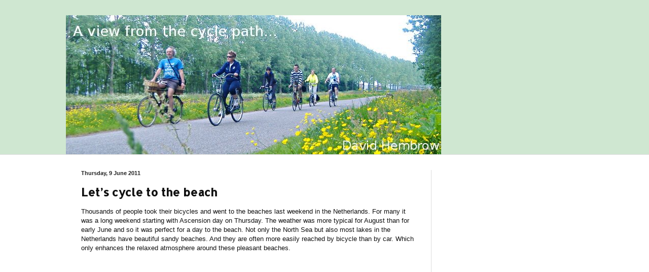

--- FILE ---
content_type: text/html; charset=UTF-8
request_url: https://www.aviewfromthecyclepath.com/2011/06/lets-cycle-to-beach.html?showComment=1307711045853
body_size: 37904
content:
<!DOCTYPE html>
<html class='v2' dir='ltr' xmlns='http://www.w3.org/1999/xhtml' xmlns:b='http://www.google.com/2005/gml/b' xmlns:data='http://www.google.com/2005/gml/data' xmlns:expr='http://www.google.com/2005/gml/expr'>
<head>
<link href='https://www.blogger.com/static/v1/widgets/335934321-css_bundle_v2.css' rel='stylesheet' type='text/css'/>
<meta content='bAojPtNDc3phFGCfmvWmV1eMJ-2nVvzR0v9-9uZ32Bc' name='google-site-verification'/>
<meta content='width=1100' name='viewport'/>
<meta content='text/html; charset=UTF-8' http-equiv='Content-Type'/>
<meta content='blogger' name='generator'/>
<link href='https://www.aviewfromthecyclepath.com/favicon.ico' rel='icon' type='image/x-icon'/>
<link href='http://www.aviewfromthecyclepath.com/2011/06/lets-cycle-to-beach.html' rel='canonical'/>
<link rel="alternate" type="application/atom+xml" title="A view from the cycle path - Atom" href="https://www.aviewfromthecyclepath.com/feeds/posts/default" />
<link rel="alternate" type="application/rss+xml" title="A view from the cycle path - RSS" href="https://www.aviewfromthecyclepath.com/feeds/posts/default?alt=rss" />
<link rel="service.post" type="application/atom+xml" title="A view from the cycle path - Atom" href="https://www.blogger.com/feeds/3102538965694240940/posts/default" />

<link rel="alternate" type="application/atom+xml" title="A view from the cycle path - Atom" href="https://www.aviewfromthecyclepath.com/feeds/7843797909017697470/comments/default" />
<!--Can't find substitution for tag [blog.ieCssRetrofitLinks]-->
<link href='https://i.ytimg.com/vi/swCwrL0PW0M/hqdefault.jpg' rel='image_src'/>
<meta content='http://www.aviewfromthecyclepath.com/2011/06/lets-cycle-to-beach.html' property='og:url'/>
<meta content='Let’s cycle to the beach' property='og:title'/>
<meta content='Thousands of people took their bicycles and went to the beaches last weekend in the Netherlands. For many it was a long weekend starting wit...' property='og:description'/>
<meta content='https://lh3.googleusercontent.com/blogger_img_proxy/AEn0k_vhEA28QxE409qXSpGoEL49S1bCM7ZIvveo69FYhbMG3I47b5wRt8Sk5S4Vz4vEGW3KMW3Pvs2g2cbYNBxZDJNrbjPHTCom0MjFSZpMm2ANzE_p=w1200-h630-n-k-no-nu' property='og:image'/>
<title>A view from the cycle path: Let&#8217;s cycle to the beach</title>
<style type='text/css'>@font-face{font-family:'Allerta';font-style:normal;font-weight:400;font-display:swap;src:url(//fonts.gstatic.com/s/allerta/v19/TwMO-IAHRlkbx940YnYXSCiN9uc.woff2)format('woff2');unicode-range:U+0000-00FF,U+0131,U+0152-0153,U+02BB-02BC,U+02C6,U+02DA,U+02DC,U+0304,U+0308,U+0329,U+2000-206F,U+20AC,U+2122,U+2191,U+2193,U+2212,U+2215,U+FEFF,U+FFFD;}</style>
<style id='page-skin-1' type='text/css'><!--
/*
-----------------------------------------------
Blogger Template Style
Name:     Simple
Designer: Blogger
URL:      www.blogger.com
----------------------------------------------- */
/* Variable definitions
====================
<Variable name="keycolor" description="Main Color" type="color" default="#66bbdd"/>
<Group description="Page Text" selector="body">
<Variable name="body.font" description="Font" type="font"
default="normal normal 12px Arial, Tahoma, Helvetica, FreeSans, sans-serif"/>
<Variable name="body.text.color" description="Text Color" type="color" default="#222222"/>
</Group>
<Group description="Backgrounds" selector=".body-fauxcolumns-outer">
<Variable name="body.background.color" description="Outer Background" type="color" default="#66bbdd"/>
<Variable name="content.background.color" description="Main Background" type="color" default="#ffffff"/>
<Variable name="header.background.color" description="Header Background" type="color" default="transparent"/>
</Group>
<Group description="Links" selector=".main-outer">
<Variable name="link.color" description="Link Color" type="color" default="#2288bb"/>
<Variable name="link.visited.color" description="Visited Color" type="color" default="#888888"/>
<Variable name="link.hover.color" description="Hover Color" type="color" default="#33aaff"/>
</Group>
<Group description="Blog Title" selector=".header h1">
<Variable name="header.font" description="Font" type="font"
default="normal normal 60px Arial, Tahoma, Helvetica, FreeSans, sans-serif"/>
<Variable name="header.text.color" description="Title Color" type="color" default="#3399bb" />
</Group>
<Group description="Blog Description" selector=".header .description">
<Variable name="description.text.color" description="Description Color" type="color"
default="#777777" />
</Group>
<Group description="Tabs Text" selector=".tabs-inner .widget li a">
<Variable name="tabs.font" description="Font" type="font"
default="normal normal 14px Arial, Tahoma, Helvetica, FreeSans, sans-serif"/>
<Variable name="tabs.text.color" description="Text Color" type="color" default="#999999"/>
<Variable name="tabs.selected.text.color" description="Selected Color" type="color" default="#000000"/>
</Group>
<Group description="Tabs Background" selector=".tabs-outer .PageList">
<Variable name="tabs.background.color" description="Background Color" type="color" default="#f5f5f5"/>
<Variable name="tabs.selected.background.color" description="Selected Color" type="color" default="#eeeeee"/>
</Group>
<Group description="Post Title" selector="h3.post-title, .comments h4">
<Variable name="post.title.font" description="Font" type="font"
default="normal normal 22px Arial, Tahoma, Helvetica, FreeSans, sans-serif"/>
</Group>
<Group description="Date Header" selector=".date-header">
<Variable name="date.header.color" description="Text Color" type="color"
default="#111111"/>
<Variable name="date.header.background.color" description="Background Color" type="color"
default="transparent"/>
<Variable name="date.header.font" description="Text Font" type="font"
default="normal bold 11px Arial, Tahoma, Helvetica, FreeSans, sans-serif"/>
<Variable name="date.header.padding" description="Date Header Padding" type="string" default="inherit"/>
<Variable name="date.header.letterspacing" description="Date Header Letter Spacing" type="string" default="inherit"/>
<Variable name="date.header.margin" description="Date Header Margin" type="string" default="inherit"/>
</Group>
<Group description="Post Footer" selector=".post-footer">
<Variable name="post.footer.text.color" description="Text Color" type="color" default="#666666"/>
<Variable name="post.footer.background.color" description="Background Color" type="color"
default="#f9f9f9"/>
<Variable name="post.footer.border.color" description="Shadow Color" type="color" default="#eeeeee"/>
</Group>
<Group description="Gadgets" selector="h2">
<Variable name="widget.title.font" description="Title Font" type="font"
default="normal bold 11px Arial, Tahoma, Helvetica, FreeSans, sans-serif"/>
<Variable name="widget.title.text.color" description="Title Color" type="color" default="#000000"/>
<Variable name="widget.alternate.text.color" description="Alternate Color" type="color" default="#999999"/>
</Group>
<Group description="Images" selector=".main-inner">
<Variable name="image.background.color" description="Background Color" type="color" default="#ffffff"/>
<Variable name="image.border.color" description="Border Color" type="color" default="#eeeeee"/>
<Variable name="image.text.color" description="Caption Text Color" type="color" default="#111111"/>
</Group>
<Group description="Accents" selector=".content-inner">
<Variable name="body.rule.color" description="Separator Line Color" type="color" default="#eeeeee"/>
<Variable name="tabs.border.color" description="Tabs Border Color" type="color" default="#dddddd"/>
</Group>
<Variable name="body.background" description="Body Background" type="background"
color="#cfe7d1" default="$(color) none repeat scroll top left"/>
<Variable name="body.background.override" description="Body Background Override" type="string" default=""/>
<Variable name="body.background.gradient.cap" description="Body Gradient Cap" type="url"
default="url(https://resources.blogblog.com/blogblog/data/1kt/simple/gradients_light.png)"/>
<Variable name="body.background.gradient.tile" description="Body Gradient Tile" type="url"
default="url(https://resources.blogblog.com/blogblog/data/1kt/simple/body_gradient_tile_light.png)"/>
<Variable name="content.background.color.selector" description="Content Background Color Selector" type="string" default=".content-inner"/>
<Variable name="content.padding" description="Content Padding" type="length" default="10px" min="0" max="100px"/>
<Variable name="content.padding.horizontal" description="Content Horizontal Padding" type="length" default="0" min="0" max="100px"/>
<Variable name="content.shadow.spread" description="Content Shadow Spread" type="length" default="40px" min="0" max="100px"/>
<Variable name="content.shadow.spread.webkit" description="Content Shadow Spread (WebKit)" type="length" default="5px" min="0" max="100px"/>
<Variable name="content.shadow.spread.ie" description="Content Shadow Spread (IE)" type="length" default="10px" min="0" max="100px"/>
<Variable name="main.border.width" description="Main Border Width" type="length" default="0" min="0" max="10px"/>
<Variable name="header.background.gradient" description="Header Gradient" type="url" default="none"/>
<Variable name="header.shadow.offset.left" description="Header Shadow Offset Left" type="length" default="-1px" min="-50px" max="50px"/>
<Variable name="header.shadow.offset.top" description="Header Shadow Offset Top" type="length" default="-1px" min="-50px" max="50px"/>
<Variable name="header.shadow.spread" description="Header Shadow Spread" type="length" default="1px" min="0" max="100px"/>
<Variable name="header.padding" description="Header Padding" type="length" default="30px" min="0" max="100px"/>
<Variable name="header.border.size" description="Header Border Size" type="length" default="1px" min="0" max="10px"/>
<Variable name="header.bottom.border.size" description="Header Bottom Border Size" type="length" default="0" min="0" max="10px"/>
<Variable name="header.border.horizontalsize" description="Header Horizontal Border Size" type="length" default="0" min="0" max="10px"/>
<Variable name="description.text.size" description="Description Text Size" type="string" default="140%"/>
<Variable name="tabs.margin.top" description="Tabs Margin Top" type="length" default="0" min="0" max="100px"/>
<Variable name="tabs.margin.side" description="Tabs Side Margin" type="length" default="30px" min="0" max="100px"/>
<Variable name="tabs.background.gradient" description="Tabs Background Gradient" type="url"
default="url(https://resources.blogblog.com/blogblog/data/1kt/simple/gradients_light.png)"/>
<Variable name="tabs.border.width" description="Tabs Border Width" type="length" default="1px" min="0" max="10px"/>
<Variable name="tabs.bevel.border.width" description="Tabs Bevel Border Width" type="length" default="1px" min="0" max="10px"/>
<Variable name="post.margin.bottom" description="Post Bottom Margin" type="length" default="25px" min="0" max="100px"/>
<Variable name="image.border.small.size" description="Image Border Small Size" type="length" default="2px" min="0" max="10px"/>
<Variable name="image.border.large.size" description="Image Border Large Size" type="length" default="5px" min="0" max="10px"/>
<Variable name="page.width.selector" description="Page Width Selector" type="string" default=".region-inner"/>
<Variable name="page.width" description="Page Width" type="string" default="auto"/>
<Variable name="main.section.margin" description="Main Section Margin" type="length" default="15px" min="0" max="100px"/>
<Variable name="main.padding" description="Main Padding" type="length" default="15px" min="0" max="100px"/>
<Variable name="main.padding.top" description="Main Padding Top" type="length" default="30px" min="0" max="100px"/>
<Variable name="main.padding.bottom" description="Main Padding Bottom" type="length" default="30px" min="0" max="100px"/>
<Variable name="paging.background"
color="#ffffff"
description="Background of blog paging area" type="background"
default="transparent none no-repeat scroll top center"/>
<Variable name="footer.bevel" description="Bevel border length of footer" type="length" default="0" min="0" max="10px"/>
<Variable name="mobile.background.overlay" description="Mobile Background Overlay" type="string"
default="transparent none repeat scroll top left"/>
<Variable name="mobile.background.size" description="Mobile Background Size" type="string" default="auto"/>
<Variable name="mobile.button.color" description="Mobile Button Color" type="color" default="#ffffff" />
<Variable name="startSide" description="Side where text starts in blog language" type="automatic" default="left"/>
<Variable name="endSide" description="Side where text ends in blog language" type="automatic" default="right"/>
*/
/* Content
----------------------------------------------- */
body {
font: normal normal 12px Verdana, Geneva, sans-serif;
color: #111111;
background: #cfe7d1 none no-repeat scroll center center;
padding: 0 0 0 0;
background-attachment: scroll;
}
html body .content-outer {
min-width: 0;
max-width: 100%;
width: 100%;
}
h2 {
font-size: 22px;
}
a:link {
text-decoration:none;
color: #00808b;
}
a:visited {
text-decoration:none;
color: #5cc2c0;
}
a:hover {
text-decoration:underline;
color: #5cc2c0;
}
.body-fauxcolumn-outer .fauxcolumn-inner {
background: transparent none repeat scroll top left;
_background-image: none;
}
.body-fauxcolumn-outer .cap-top {
position: absolute;
z-index: 1;
height: 400px;
width: 100%;
}
.body-fauxcolumn-outer .cap-top .cap-left {
width: 100%;
background: transparent none repeat-x scroll top left;
_background-image: none;
}
.content-outer {
-moz-box-shadow: 0 0 0 rgba(0, 0, 0, .15);
-webkit-box-shadow: 0 0 0 rgba(0, 0, 0, .15);
-goog-ms-box-shadow: 0 0 0 #333333;
box-shadow: 0 0 0 rgba(0, 0, 0, .15);
margin-bottom: 1px;
}
.content-inner {
padding: 0 0;
}
.main-outer, .footer-outer {
background-color: #ffffff;
}
/* Header
----------------------------------------------- */
.header-outer {
background: rgba(0, 0, 0, 0) none repeat-x scroll 0 -400px;
_background-image: none;
}
.Header h1 {
font: normal normal 70px Arial, Tahoma, Helvetica, FreeSans, sans-serif;
color: #239ea3;
text-shadow: 0 0 0 rgba(0, 0, 0, .2);
}
.Header h1 a {
color: #239ea3;
}
.Header .description {
font-size: 200%;
color: #444444;
}
.header-inner .Header .titlewrapper {
padding: 22px 30px;
}
.header-inner .Header .descriptionwrapper {
padding: 0 30px;
}
/* Tabs
----------------------------------------------- */
.tabs-inner .section:first-child {
border-top: 0 solid #dddddd;
}
.tabs-inner .section:first-child ul {
margin-top: -0;
border-top: 0 solid #dddddd;
border-left: 0 solid #dddddd;
border-right: 0 solid #dddddd;
}
.tabs-inner .widget ul {
background: rgba(0, 0, 0, 0) none repeat-x scroll 0 -800px;
_background-image: none;
border-bottom: 0 solid #dddddd;
margin-top: 0;
margin-left: -0;
margin-right: -0;
}
.tabs-inner .widget li a {
display: inline-block;
padding: .6em 1em;
font: normal normal 20px Arial, Tahoma, Helvetica, FreeSans, sans-serif;
color: #00808b;
border-left: 0 solid #ffffff;
border-right: 0 solid #dddddd;
}
.tabs-inner .widget li:first-child a {
border-left: none;
}
.tabs-inner .widget li.selected a, .tabs-inner .widget li a:hover {
color: #444444;
background-color: rgba(0, 0, 0, 0);
text-decoration: none;
}
/* Columns
----------------------------------------------- */
.main-outer {
border-top: 1px solid #dddddd;
}
.fauxcolumn-left-outer .fauxcolumn-inner {
border-right: 1px solid #dddddd;
}
.fauxcolumn-right-outer .fauxcolumn-inner {
border-left: 1px solid #dddddd;
}
/* Headings
----------------------------------------------- */
div.widget > h2,
div.widget h2.title {
margin: 0 0 1em 0;
font: normal bold 11px Verdana, Geneva, sans-serif;
color: #000000;
}
/* Widgets
----------------------------------------------- */
.widget .zippy {
color: #999999;
text-shadow: 2px 2px 1px rgba(0, 0, 0, .1);
}
.widget .popular-posts ul {
list-style: none;
}
/* Posts
----------------------------------------------- */
h2.date-header {
font: normal bold 11px Verdana, Geneva, sans-serif;
}
.date-header span {
background-color: rgba(0, 0, 0, 0);
color: #222222;
padding: inherit;
letter-spacing: inherit;
margin: inherit;
}
.main-inner {
padding-top: 30px;
padding-bottom: 30px;
}
.main-inner .column-center-inner {
padding: 0 15px;
}
.main-inner .column-center-inner .section {
margin: 0 15px;
}
.post {
margin: 0 0 25px 0;
}
h3.post-title, .comments h4 {
font: normal bold 22px Allerta;
margin: .75em 0 0;
}
.post-body {
font-size: 110%;
line-height: 1.4;
position: relative;
}
.post-body img, .post-body .tr-caption-container, .Profile img, .Image img,
.BlogList .item-thumbnail img {
padding: 2px;
background: #ffffff;
border: 1px solid #eeeeee;
-moz-box-shadow: 1px 1px 5px rgba(0, 0, 0, .1);
-webkit-box-shadow: 1px 1px 5px rgba(0, 0, 0, .1);
box-shadow: 1px 1px 5px rgba(0, 0, 0, .1);
}
.post-body img, .post-body .tr-caption-container {
padding: 5px;
}
.post-body .tr-caption-container {
color: #111111;
}
.post-body .tr-caption-container img {
padding: 0;
background: transparent;
border: none;
-moz-box-shadow: 0 0 0 rgba(0, 0, 0, .1);
-webkit-box-shadow: 0 0 0 rgba(0, 0, 0, .1);
box-shadow: 0 0 0 rgba(0, 0, 0, .1);
}
.post-header {
margin: 0 0 1.5em;
line-height: 1.6;
font-size: 90%;
}
.post-footer {
margin: 20px -2px 0;
padding: 5px 10px;
color: #666666;
background-color: #f9f9f9;
border-bottom: 1px solid #eeeeee;
line-height: 1.6;
font-size: 90%;
}
#comments .comment-author {
padding-top: 1.5em;
border-top: 1px solid #dddddd;
background-position: 0 1.5em;
}
#comments .comment-author:first-child {
padding-top: 0;
border-top: none;
}
.avatar-image-container {
margin: .2em 0 0;
}
#comments .avatar-image-container img {
border: 1px solid #eeeeee;
}
/* Comments
----------------------------------------------- */
.comments .comments-content .icon.blog-author {
background-repeat: no-repeat;
background-image: url([data-uri]);
}
.comments .comments-content .loadmore a {
border-top: 1px solid #999999;
border-bottom: 1px solid #999999;
}
.comments .comment-thread.inline-thread {
background-color: #f9f9f9;
}
.comments .continue {
border-top: 2px solid #999999;
}
/* Accents
---------------------------------------------- */
.section-columns td.columns-cell {
border-left: 1px solid #dddddd;
}
.blog-pager {
background: transparent none no-repeat scroll top center;
}
.blog-pager-older-link, .home-link,
.blog-pager-newer-link {
background-color: #ffffff;
padding: 5px;
}
.footer-outer {
border-top: 0 dashed #bbbbbb;
}
/* Mobile
----------------------------------------------- */
body.mobile  {
background-size: auto;
}
.mobile .body-fauxcolumn-outer {
background: transparent none repeat scroll top left;
}
.mobile .body-fauxcolumn-outer .cap-top {
background-size: 100% auto;
}
.mobile .content-outer {
-webkit-box-shadow: 0 0 3px rgba(0, 0, 0, .15);
box-shadow: 0 0 3px rgba(0, 0, 0, .15);
}
.mobile .tabs-inner .widget ul {
margin-left: 0;
margin-right: 0;
}
.mobile .post {
margin: 0;
}
.mobile .main-inner .column-center-inner .section {
margin: 0;
}
.mobile .date-header span {
padding: 0.1em 10px;
margin: 0 -10px;
}
.mobile h3.post-title {
margin: 0;
}
.mobile .blog-pager {
background: transparent none no-repeat scroll top center;
}
.mobile .footer-outer {
border-top: none;
}
.mobile .main-inner, .mobile .footer-inner {
background-color: #ffffff;
}
.mobile-index-contents {
color: #111111;
}
.mobile-link-button {
background-color: #00808b;
}
.mobile-link-button a:link, .mobile-link-button a:visited {
color: #ffffff;
}
.mobile .tabs-inner .section:first-child {
border-top: none;
}
.mobile .tabs-inner .PageList .widget-content {
background-color: rgba(0, 0, 0, 0);
color: #444444;
border-top: 0 solid #dddddd;
border-bottom: 0 solid #dddddd;
}
.mobile .tabs-inner .PageList .widget-content .pagelist-arrow {
border-left: 1px solid #dddddd;
}

--></style>
<style id='template-skin-1' type='text/css'><!--
body {
min-width: 1020px;
}
.content-outer, .content-fauxcolumn-outer, .region-inner {
min-width: 1020px;
max-width: 1020px;
_width: 1020px;
}
.main-inner .columns {
padding-left: 0px;
padding-right: 300px;
}
.main-inner .fauxcolumn-center-outer {
left: 0px;
right: 300px;
/* IE6 does not respect left and right together */
_width: expression(this.parentNode.offsetWidth -
parseInt("0px") -
parseInt("300px") + 'px');
}
.main-inner .fauxcolumn-left-outer {
width: 0px;
}
.main-inner .fauxcolumn-right-outer {
width: 300px;
}
.main-inner .column-left-outer {
width: 0px;
right: 100%;
margin-left: -0px;
}
.main-inner .column-right-outer {
width: 300px;
margin-right: -300px;
}
#layout {
min-width: 0;
}
#layout .content-outer {
min-width: 0;
width: 800px;
}
#layout .region-inner {
min-width: 0;
width: auto;
}
body#layout div.add_widget {
padding: 8px;
}
body#layout div.add_widget a {
margin-left: 32px;
}
--></style>
<script type='text/javascript'>
        (function(i,s,o,g,r,a,m){i['GoogleAnalyticsObject']=r;i[r]=i[r]||function(){
        (i[r].q=i[r].q||[]).push(arguments)},i[r].l=1*new Date();a=s.createElement(o),
        m=s.getElementsByTagName(o)[0];a.async=1;a.src=g;m.parentNode.insertBefore(a,m)
        })(window,document,'script','https://www.google-analytics.com/analytics.js','ga');
        ga('create', 'UA-1616092-5', 'auto', 'blogger');
        ga('blogger.send', 'pageview');
      </script>
<link href='https://www.blogger.com/dyn-css/authorization.css?targetBlogID=3102538965694240940&amp;zx=840a3d0f-4367-4219-b3e8-5e70f7cf150d' media='none' onload='if(media!=&#39;all&#39;)media=&#39;all&#39;' rel='stylesheet'/><noscript><link href='https://www.blogger.com/dyn-css/authorization.css?targetBlogID=3102538965694240940&amp;zx=840a3d0f-4367-4219-b3e8-5e70f7cf150d' rel='stylesheet'/></noscript>
<meta name='google-adsense-platform-account' content='ca-host-pub-1556223355139109'/>
<meta name='google-adsense-platform-domain' content='blogspot.com'/>

<!-- data-ad-client=ca-pub-4049526793659277 -->

</head>
<body class='loading'>
<div class='navbar no-items section' id='navbar' name='Navbar'>
</div>
<div class='body-fauxcolumns'>
<div class='fauxcolumn-outer body-fauxcolumn-outer'>
<div class='cap-top'>
<div class='cap-left'></div>
<div class='cap-right'></div>
</div>
<div class='fauxborder-left'>
<div class='fauxborder-right'></div>
<div class='fauxcolumn-inner'>
</div>
</div>
<div class='cap-bottom'>
<div class='cap-left'></div>
<div class='cap-right'></div>
</div>
</div>
</div>
<div class='content'>
<div class='content-fauxcolumns'>
<div class='fauxcolumn-outer content-fauxcolumn-outer'>
<div class='cap-top'>
<div class='cap-left'></div>
<div class='cap-right'></div>
</div>
<div class='fauxborder-left'>
<div class='fauxborder-right'></div>
<div class='fauxcolumn-inner'>
</div>
</div>
<div class='cap-bottom'>
<div class='cap-left'></div>
<div class='cap-right'></div>
</div>
</div>
</div>
<div class='content-outer'>
<div class='content-cap-top cap-top'>
<div class='cap-left'></div>
<div class='cap-right'></div>
</div>
<div class='fauxborder-left content-fauxborder-left'>
<div class='fauxborder-right content-fauxborder-right'></div>
<div class='content-inner'>
<header>
<div class='header-outer'>
<div class='header-cap-top cap-top'>
<div class='cap-left'></div>
<div class='cap-right'></div>
</div>
<div class='fauxborder-left header-fauxborder-left'>
<div class='fauxborder-right header-fauxborder-right'></div>
<div class='region-inner header-inner'>
<div class='header section' id='header' name='Header'><div class='widget Header' data-version='1' id='Header1'>
<div id='header-inner'>
<a href='https://www.aviewfromthecyclepath.com/' style='display: block'>
<img alt='A view from the cycle path' height='274px; ' id='Header1_headerimg' src='https://blogger.googleusercontent.com/img/b/R29vZ2xl/AVvXsEhanvhMqORDxSyJPtmxv4ZTq7omT-RwGP3YJaFXMxPLEONVjaJi4HmnpY-DEEq3ei6XIrc-iB-dj_sFHyWTP1zA7YvRlArrJLHLOfzTon0v9o2948KTZG55KSEj-vDCPGbyBBw65Rt8FXI/s1600/DSCF0845.JPG' style='display: block' width='740px; '/>
</a>
</div>
</div></div>
</div>
</div>
<div class='header-cap-bottom cap-bottom'>
<div class='cap-left'></div>
<div class='cap-right'></div>
</div>
</div>
</header>
<div class='tabs-outer'>
<div class='tabs-cap-top cap-top'>
<div class='cap-left'></div>
<div class='cap-right'></div>
</div>
<div class='fauxborder-left tabs-fauxborder-left'>
<div class='fauxborder-right tabs-fauxborder-right'></div>
<div class='region-inner tabs-inner'>
<div class='tabs no-items section' id='crosscol' name='Cross-column'></div>
<div class='tabs no-items section' id='crosscol-overflow' name='Cross-Column 2'></div>
</div>
</div>
<div class='tabs-cap-bottom cap-bottom'>
<div class='cap-left'></div>
<div class='cap-right'></div>
</div>
</div>
<div class='main-outer'>
<div class='main-cap-top cap-top'>
<div class='cap-left'></div>
<div class='cap-right'></div>
</div>
<div class='fauxborder-left main-fauxborder-left'>
<div class='fauxborder-right main-fauxborder-right'></div>
<div class='region-inner main-inner'>
<div class='columns fauxcolumns'>
<div class='fauxcolumn-outer fauxcolumn-center-outer'>
<div class='cap-top'>
<div class='cap-left'></div>
<div class='cap-right'></div>
</div>
<div class='fauxborder-left'>
<div class='fauxborder-right'></div>
<div class='fauxcolumn-inner'>
</div>
</div>
<div class='cap-bottom'>
<div class='cap-left'></div>
<div class='cap-right'></div>
</div>
</div>
<div class='fauxcolumn-outer fauxcolumn-left-outer'>
<div class='cap-top'>
<div class='cap-left'></div>
<div class='cap-right'></div>
</div>
<div class='fauxborder-left'>
<div class='fauxborder-right'></div>
<div class='fauxcolumn-inner'>
</div>
</div>
<div class='cap-bottom'>
<div class='cap-left'></div>
<div class='cap-right'></div>
</div>
</div>
<div class='fauxcolumn-outer fauxcolumn-right-outer'>
<div class='cap-top'>
<div class='cap-left'></div>
<div class='cap-right'></div>
</div>
<div class='fauxborder-left'>
<div class='fauxborder-right'></div>
<div class='fauxcolumn-inner'>
</div>
</div>
<div class='cap-bottom'>
<div class='cap-left'></div>
<div class='cap-right'></div>
</div>
</div>
<!-- corrects IE6 width calculation -->
<div class='columns-inner'>
<div class='column-center-outer'>
<div class='column-center-inner'>
<div class='main section' id='main' name='Main'><div class='widget Blog' data-version='1' id='Blog1'>
<div class='blog-posts hfeed'>

          <div class="date-outer">
        
<h2 class='date-header'><span>Thursday, 9 June 2011</span></h2>

          <div class="date-posts">
        
<div class='post-outer'>
<div class='post hentry uncustomized-post-template' itemprop='blogPost' itemscope='itemscope' itemtype='http://schema.org/BlogPosting'>
<meta content='https://i.ytimg.com/vi/swCwrL0PW0M/hqdefault.jpg' itemprop='image_url'/>
<meta content='3102538965694240940' itemprop='blogId'/>
<meta content='7843797909017697470' itemprop='postId'/>
<a name='7843797909017697470'></a>
<h3 class='post-title entry-title' itemprop='name'>
Let&#8217;s cycle to the beach
</h3>
<div class='post-header'>
<div class='post-header-line-1'></div>
</div>
<div class='post-body entry-content' id='post-body-7843797909017697470' itemprop='description articleBody'>
Thousands of people took their bicycles and went to the beaches last weekend in the Netherlands. For many it was a long weekend starting with Ascension day on Thursday. The weather was more typical for August than for early June and so it was perfect for a day to the beach. Not only the North Sea but also most lakes in the Netherlands have beautiful sandy beaches. And they are often more easily reached by bicycle than by car. Which only enhances the relaxed atmosphere around these pleasant beaches. <br />
<br />
<iframe allowfullscreen="" frameborder="0" height="286" src="//www.youtube.com/embed/swCwrL0PW0M?rel=0" width="450"></iframe><br />
<span style="font-size: x-small;">People on their bicycles around two of the city&#8217;s beaches in &#8217;s-Hertogenbosch (a.k.a. Den Bosch) on Saturday 4th June 2011. </span><br />
<br />
After all the focus on infrastructure in our past few blog posts it is maybe time to see the people again for which all this infrastructure was built in the first place. It is obvious that Dutch cycling infrastructure is being used in high numbers and by people of all ages, all classes and all backgrounds. When you are used to taking your bike for your trips, be it for commuting or running errands, you are much more likely to use your bicycle for your leisure activities too. And nobody seems to be doing it on their own. You see families, friends, young and elderly couples, large groups, you name it, all on their bikes having a good time together. And doesn't it look good!<br />
<p>&nbsp;</p>
<div style='clear: both;'></div>
</div>
<div class='post-footer'>
<div class='post-footer-line post-footer-line-1'>
<span class='post-author vcard'>
By
<span class='fn' itemprop='author' itemscope='itemscope' itemtype='http://schema.org/Person'>
<meta content='https://www.blogger.com/profile/07882028603632115187' itemprop='url'/>
<a class='g-profile' href='https://www.blogger.com/profile/07882028603632115187' rel='author' title='author profile'>
<span itemprop='name'>Mark W.</span>
</a>
</span>
</span>
<span class='post-timestamp'>
</span>
<span class='post-comment-link'>
</span>
<span class='post-icons'>
<span class='item-action'>
<a href='https://www.blogger.com/email-post/3102538965694240940/7843797909017697470' title='Email Post'>
<img alt='' class='icon-action' height='13' src='https://resources.blogblog.com/img/icon18_email.gif' width='18'/>
</a>
</span>
<span class='item-control blog-admin pid-298429293'>
<a href='https://www.blogger.com/post-edit.g?blogID=3102538965694240940&postID=7843797909017697470&from=pencil' title='Edit Post'>
<img alt='' class='icon-action' height='18' src='https://resources.blogblog.com/img/icon18_edit_allbkg.gif' width='18'/>
</a>
</span>
</span>
<div class='post-share-buttons goog-inline-block'>
<a class='goog-inline-block share-button sb-email' href='https://www.blogger.com/share-post.g?blogID=3102538965694240940&postID=7843797909017697470&target=email' target='_blank' title='Email This'><span class='share-button-link-text'>Email This</span></a><a class='goog-inline-block share-button sb-blog' href='https://www.blogger.com/share-post.g?blogID=3102538965694240940&postID=7843797909017697470&target=blog' onclick='window.open(this.href, "_blank", "height=270,width=475"); return false;' target='_blank' title='BlogThis!'><span class='share-button-link-text'>BlogThis!</span></a><a class='goog-inline-block share-button sb-twitter' href='https://www.blogger.com/share-post.g?blogID=3102538965694240940&postID=7843797909017697470&target=twitter' target='_blank' title='Share to X'><span class='share-button-link-text'>Share to X</span></a><a class='goog-inline-block share-button sb-facebook' href='https://www.blogger.com/share-post.g?blogID=3102538965694240940&postID=7843797909017697470&target=facebook' onclick='window.open(this.href, "_blank", "height=430,width=640"); return false;' target='_blank' title='Share to Facebook'><span class='share-button-link-text'>Share to Facebook</span></a><a class='goog-inline-block share-button sb-pinterest' href='https://www.blogger.com/share-post.g?blogID=3102538965694240940&postID=7843797909017697470&target=pinterest' target='_blank' title='Share to Pinterest'><span class='share-button-link-text'>Share to Pinterest</span></a>
</div>
</div>
<div class='post-footer-line post-footer-line-2'>
<span class='post-labels'>
Labels:
<a href='https://www.aviewfromthecyclepath.com/search/label/mark' rel='tag'>mark</a>
</span>
</div>
<div class='post-footer-line post-footer-line-3'>
<span class='post-location'>
</span>
</div>
</div>
</div>
<div class='comments' id='comments'>
<a name='comments'></a>
<h4>15 comments:</h4>
<div id='Blog1_comments-block-wrapper'>
<dl class='avatar-comment-indent' id='comments-block'>
<dt class='comment-author ' id='c8799921025708746021'>
<a name='c8799921025708746021'></a>
<div class="avatar-image-container avatar-stock"><span dir="ltr"><img src="//resources.blogblog.com/img/blank.gif" width="35" height="35" alt="" title="John Slohn">

</span></div>
John Slohn
said...
</dt>
<dd class='comment-body' id='Blog1_cmt-8799921025708746021'>
<p>
I wonder if the Dutch find some of your videos to be pointless. What I mean is they might think &quot;Why would you bother recording mundane everyday life?&quot;.<br />I think some of the videos are a great record of everyday life at that place and at this point in time. Sometime in the future when someone is making a period film set in 2011 in the Netherlands they can use these as research material for the costumes.<br /><br />I&#39;ve been getting to the beach a few times here in Vancouver, Canada. We have a really nice nude beach that faces the ocean. I usually cycle there through pretty streets with flowering bushes. Very nice...
</p>
</dd>
<dd class='comment-footer'>
<span class='comment-timestamp'>
<a href='https://www.aviewfromthecyclepath.com/2011/06/lets-cycle-to-beach.html?showComment=1307634707271#c8799921025708746021' title='comment permalink'>
9 June 2011 at 17:51
</a>
<span class='item-control blog-admin pid-540823541'>
<a class='comment-delete' href='https://www.blogger.com/comment/delete/3102538965694240940/8799921025708746021' title='Delete Comment'>
<img src='https://resources.blogblog.com/img/icon_delete13.gif'/>
</a>
</span>
</span>
</dd>
<dt class='comment-author ' id='c8648569630559091983'>
<a name='c8648569630559091983'></a>
<div class="avatar-image-container avatar-stock"><span dir="ltr"><img src="//resources.blogblog.com/img/blank.gif" width="35" height="35" alt="" title="David">

</span></div>
David
said...
</dt>
<dd class='comment-body' id='Blog1_cmt-8648569630559091983'>
<p>
In the very last sequence, there were pedestrians walking <i>facing</i> the cycle traffic. In North America, pedestrians are taught to walk facing the traffic on regular roads, but on multi-use paths most walk with the traffic, resulting in no end of whining about cyclists not ringing their bells to alert pedestrians of their presence since some pedestrians appear not to like to be approached from behind by cyclists whom they can&#39;t see.<br /><br />Is it typical in the Netherlands for pedestrians to walk facing cycling traffic in situations such as that last sequence where pedestrians and cyclists are using the same facility?
</p>
</dd>
<dd class='comment-footer'>
<span class='comment-timestamp'>
<a href='https://www.aviewfromthecyclepath.com/2011/06/lets-cycle-to-beach.html?showComment=1307647335113#c8648569630559091983' title='comment permalink'>
9 June 2011 at 21:22
</a>
<span class='item-control blog-admin pid-540823541'>
<a class='comment-delete' href='https://www.blogger.com/comment/delete/3102538965694240940/8648569630559091983' title='Delete Comment'>
<img src='https://resources.blogblog.com/img/icon_delete13.gif'/>
</a>
</span>
</span>
</dd>
<dt class='comment-author ' id='c6998905384911715679'>
<a name='c6998905384911715679'></a>
<div class="avatar-image-container vcard"><span dir="ltr"><a href="https://www.blogger.com/profile/07882028603632115187" target="" rel="nofollow" onclick="" class="avatar-hovercard" id="av-6998905384911715679-07882028603632115187"><img src="https://resources.blogblog.com/img/blank.gif" width="35" height="35" class="delayLoad" style="display: none;" longdesc="//blogger.googleusercontent.com/img/b/R29vZ2xl/AVvXsEivkyjOZKQvczw_1QkMC5Zy5n3Apy62gZ6ZpivDO1Du57vtM5mtIODUUTZRn3khYZAMPHL--tFQ69PrA1M0As1nN_WpaGbEqaioE4Nin7u_gu9w9u5uNtxXhK3X97U-D5A/s45-c/film-logo.png" alt="" title="Mark W.">

<noscript><img src="//blogger.googleusercontent.com/img/b/R29vZ2xl/AVvXsEivkyjOZKQvczw_1QkMC5Zy5n3Apy62gZ6ZpivDO1Du57vtM5mtIODUUTZRn3khYZAMPHL--tFQ69PrA1M0As1nN_WpaGbEqaioE4Nin7u_gu9w9u5uNtxXhK3X97U-D5A/s45-c/film-logo.png" width="35" height="35" class="photo" alt=""></noscript></a></span></div>
<a href='https://www.blogger.com/profile/07882028603632115187' rel='nofollow'>Mark W.</a>
said...
</dt>
<dd class='comment-body' id='Blog1_cmt-6998905384911715679'>
<p>
@John, yes most have no idea why I film them cycling. It is indeed considered far too normal to be interesting enough to film.<br /><br />@David, yes if there is no facility for pedestrians on any road the pedestrians are supposed to face traffic. It is something they do without thinking. Doesn&#39;t matter what kind of traffic, because this was a cycle path only. This would not be considered a &#39;shared&#39; or &#39;multi-use path&#39; it is a road without provisions for pedestrians. Rare in this country but they do exist.
</p>
</dd>
<dd class='comment-footer'>
<span class='comment-timestamp'>
<a href='https://www.aviewfromthecyclepath.com/2011/06/lets-cycle-to-beach.html?showComment=1307648745445#c6998905384911715679' title='comment permalink'>
9 June 2011 at 21:45
</a>
<span class='item-control blog-admin pid-298429293'>
<a class='comment-delete' href='https://www.blogger.com/comment/delete/3102538965694240940/6998905384911715679' title='Delete Comment'>
<img src='https://resources.blogblog.com/img/icon_delete13.gif'/>
</a>
</span>
</span>
</dd>
<dt class='comment-author ' id='c7891206771486314612'>
<a name='c7891206771486314612'></a>
<div class="avatar-image-container avatar-stock"><span dir="ltr"><a href="http://www.walkeaglerock.wordpress.com" target="" rel="nofollow" onclick=""><img src="//resources.blogblog.com/img/blank.gif" width="35" height="35" alt="" title="Severin">

</a></span></div>
<a href='http://www.walkeaglerock.wordpress.com' rel='nofollow'>Severin</a>
said...
</dt>
<dd class='comment-body' id='Blog1_cmt-7891206771486314612'>
<p>
I&#39;ve been watching people cycle to the beach here in Malmo Sweden. It does not look quite as relaxed, though many do double up on single bikes. I&#39;d say 90% of all bicycle paths are bidirectional here, no matter how narrow and even if there are bicycle paths on both sides of the street. It is a very interesting idea, and can be quite fun in my brief experience here but this leads to some congestion along routes.<br /><br />As always, thanks for the wonderful video, great product and congrats on the coverage, Mark &#39;Car Neighbor&#39;
</p>
</dd>
<dd class='comment-footer'>
<span class='comment-timestamp'>
<a href='https://www.aviewfromthecyclepath.com/2011/06/lets-cycle-to-beach.html?showComment=1307649990610#c7891206771486314612' title='comment permalink'>
9 June 2011 at 22:06
</a>
<span class='item-control blog-admin pid-540823541'>
<a class='comment-delete' href='https://www.blogger.com/comment/delete/3102538965694240940/7891206771486314612' title='Delete Comment'>
<img src='https://resources.blogblog.com/img/icon_delete13.gif'/>
</a>
</span>
</span>
</dd>
<dt class='comment-author ' id='c8273212403805945995'>
<a name='c8273212403805945995'></a>
<div class="avatar-image-container vcard"><span dir="ltr"><a href="https://www.blogger.com/profile/04808661100114872654" target="" rel="nofollow" onclick="" class="avatar-hovercard" id="av-8273212403805945995-04808661100114872654"><img src="https://resources.blogblog.com/img/blank.gif" width="35" height="35" class="delayLoad" style="display: none;" longdesc="//blogger.googleusercontent.com/img/b/R29vZ2xl/AVvXsEiTMBGigi3zlWKlPOnZwlVq8MOkfYICh_9drxrXFmtF_b9586EF3hpdvYQtzOQ_0_RU9hVkldd7e3As0E8dbyWTUJD_gswQHvh2Hz1jkHeGyGLn2ET-fba76sE1-c9Nw94/s45-c-r/4112665379_c010034cd6.jpg" alt="" title="Yokota Fritz">

<noscript><img src="//blogger.googleusercontent.com/img/b/R29vZ2xl/AVvXsEiTMBGigi3zlWKlPOnZwlVq8MOkfYICh_9drxrXFmtF_b9586EF3hpdvYQtzOQ_0_RU9hVkldd7e3As0E8dbyWTUJD_gswQHvh2Hz1jkHeGyGLn2ET-fba76sE1-c9Nw94/s45-c-r/4112665379_c010034cd6.jpg" width="35" height="35" class="photo" alt=""></noscript></a></span></div>
<a href='https://www.blogger.com/profile/04808661100114872654' rel='nofollow'>Yokota Fritz</a>
said...
</dt>
<dd class='comment-body' id='Blog1_cmt-8273212403805945995'>
<p>
Very nice to see this! Santa Cruz California can look a *little* bit like this, but with fewer bikes and many more cars.
</p>
</dd>
<dd class='comment-footer'>
<span class='comment-timestamp'>
<a href='https://www.aviewfromthecyclepath.com/2011/06/lets-cycle-to-beach.html?showComment=1307650875505#c8273212403805945995' title='comment permalink'>
9 June 2011 at 22:21
</a>
<span class='item-control blog-admin pid-496772560'>
<a class='comment-delete' href='https://www.blogger.com/comment/delete/3102538965694240940/8273212403805945995' title='Delete Comment'>
<img src='https://resources.blogblog.com/img/icon_delete13.gif'/>
</a>
</span>
</span>
</dd>
<dt class='comment-author ' id='c1997841745103189916'>
<a name='c1997841745103189916'></a>
<div class="avatar-image-container vcard"><span dir="ltr"><a href="https://www.blogger.com/profile/07882028603632115187" target="" rel="nofollow" onclick="" class="avatar-hovercard" id="av-1997841745103189916-07882028603632115187"><img src="https://resources.blogblog.com/img/blank.gif" width="35" height="35" class="delayLoad" style="display: none;" longdesc="//blogger.googleusercontent.com/img/b/R29vZ2xl/AVvXsEivkyjOZKQvczw_1QkMC5Zy5n3Apy62gZ6ZpivDO1Du57vtM5mtIODUUTZRn3khYZAMPHL--tFQ69PrA1M0As1nN_WpaGbEqaioE4Nin7u_gu9w9u5uNtxXhK3X97U-D5A/s45-c/film-logo.png" alt="" title="Mark W.">

<noscript><img src="//blogger.googleusercontent.com/img/b/R29vZ2xl/AVvXsEivkyjOZKQvczw_1QkMC5Zy5n3Apy62gZ6ZpivDO1Du57vtM5mtIODUUTZRn3khYZAMPHL--tFQ69PrA1M0As1nN_WpaGbEqaioE4Nin7u_gu9w9u5uNtxXhK3X97U-D5A/s45-c/film-logo.png" width="35" height="35" class="photo" alt=""></noscript></a></span></div>
<a href='https://www.blogger.com/profile/07882028603632115187' rel='nofollow'>Mark W.</a>
said...
</dt>
<dd class='comment-body' id='Blog1_cmt-1997841745103189916'>
<p>
@Severin... ah you have seen that lousy Google translation too! <br /><br />That &#39;Wagen&#39; in my name has NOTHING to do with cars! My Flemish surname was originally spelled &#39;Quaeghebuer&#39; and of that name the last two syllables do indeed mean &#8216;neighbour&#8217;. Unfortunately the first part means the opposite of &#8216;good&#8217;... But luckily for me the spelling is now so corrupted that no Dutch speaking person gets the true meaning either. So hush! <br />(The name &#8216;Goedegebuur&#8217;  (&#8216;good neighbour&#8217;) does indeed also exist in the Netherlands and Belgium) <br />End of this off topic remark: back to cycling please! ;-)
</p>
</dd>
<dd class='comment-footer'>
<span class='comment-timestamp'>
<a href='https://www.aviewfromthecyclepath.com/2011/06/lets-cycle-to-beach.html?showComment=1307652779574#c1997841745103189916' title='comment permalink'>
9 June 2011 at 22:52
</a>
<span class='item-control blog-admin pid-298429293'>
<a class='comment-delete' href='https://www.blogger.com/comment/delete/3102538965694240940/1997841745103189916' title='Delete Comment'>
<img src='https://resources.blogblog.com/img/icon_delete13.gif'/>
</a>
</span>
</span>
</dd>
<dt class='comment-author ' id='c8624857923516714484'>
<a name='c8624857923516714484'></a>
<div class="avatar-image-container avatar-stock"><span dir="ltr"><img src="//resources.blogblog.com/img/blank.gif" width="35" height="35" alt="" title="kfg">

</span></div>
kfg
said...
</dt>
<dd class='comment-body' id='Blog1_cmt-8624857923516714484'>
<p>
The mallards must be tourists.
</p>
</dd>
<dd class='comment-footer'>
<span class='comment-timestamp'>
<a href='https://www.aviewfromthecyclepath.com/2011/06/lets-cycle-to-beach.html?showComment=1307655262713#c8624857923516714484' title='comment permalink'>
9 June 2011 at 23:34
</a>
<span class='item-control blog-admin pid-540823541'>
<a class='comment-delete' href='https://www.blogger.com/comment/delete/3102538965694240940/8624857923516714484' title='Delete Comment'>
<img src='https://resources.blogblog.com/img/icon_delete13.gif'/>
</a>
</span>
</span>
</dd>
<dt class='comment-author ' id='c8225798883060467691'>
<a name='c8225798883060467691'></a>
<div class="avatar-image-container avatar-stock"><span dir="ltr"><a href="https://www.blogger.com/profile/16828401001732920598" target="" rel="nofollow" onclick="" class="avatar-hovercard" id="av-8225798883060467691-16828401001732920598"><img src="//www.blogger.com/img/blogger_logo_round_35.png" width="35" height="35" alt="" title="Paul Martin">

</a></span></div>
<a href='https://www.blogger.com/profile/16828401001732920598' rel='nofollow'>Paul Martin</a>
said...
</dt>
<dd class='comment-body' id='Blog1_cmt-8225798883060467691'>
<p>
I couldn&#39;t  see a single obese person. You should see our beaches! o_O<br /><br />The other thing that really strikes me is just how quiet it is (something I often commented on when I was in th NL recently). So peaceful.<br /><br />Lovely film, Mark, thank you.
</p>
</dd>
<dd class='comment-footer'>
<span class='comment-timestamp'>
<a href='https://www.aviewfromthecyclepath.com/2011/06/lets-cycle-to-beach.html?showComment=1307656877877#c8225798883060467691' title='comment permalink'>
10 June 2011 at 00:01
</a>
<span class='item-control blog-admin pid-811161145'>
<a class='comment-delete' href='https://www.blogger.com/comment/delete/3102538965694240940/8225798883060467691' title='Delete Comment'>
<img src='https://resources.blogblog.com/img/icon_delete13.gif'/>
</a>
</span>
</span>
</dd>
<dt class='comment-author ' id='c367462785411517702'>
<a name='c367462785411517702'></a>
<div class="avatar-image-container vcard"><span dir="ltr"><a href="https://www.blogger.com/profile/05451083510383812797" target="" rel="nofollow" onclick="" class="avatar-hovercard" id="av-367462785411517702-05451083510383812797"><img src="https://resources.blogblog.com/img/blank.gif" width="35" height="35" class="delayLoad" style="display: none;" longdesc="//blogger.googleusercontent.com/img/b/R29vZ2xl/AVvXsEjeBm1Mi1U0mVxVDru0fmg0gipHugk7sOu8DYP4WunO4bkFZhsKGAaTSYtl3aC9X_eztIajEwAzHIRYHJ2xQ9W7mCltmlokxxHePKgCbi6E8AEDiHFV0jAbMpkk9Kgmmw/s45-c/Costa+Rican+Frog_cropped+square.jpg" alt="" title="Nico">

<noscript><img src="//blogger.googleusercontent.com/img/b/R29vZ2xl/AVvXsEjeBm1Mi1U0mVxVDru0fmg0gipHugk7sOu8DYP4WunO4bkFZhsKGAaTSYtl3aC9X_eztIajEwAzHIRYHJ2xQ9W7mCltmlokxxHePKgCbi6E8AEDiHFV0jAbMpkk9Kgmmw/s45-c/Costa+Rican+Frog_cropped+square.jpg" width="35" height="35" class="photo" alt=""></noscript></a></span></div>
<a href='https://www.blogger.com/profile/05451083510383812797' rel='nofollow'>Nico</a>
said...
</dt>
<dd class='comment-body' id='Blog1_cmt-367462785411517702'>
<p>
Maybe I got poor eyesight from watching too many internet videos, but I couldn&#39;t spot many locked bikes, and certainly not locked with the gigantic U-locks used here in London. Is this specific to that countryside location, or is it like that in the big cities too?<br />My lock weighs nearly as much as my bike!
</p>
</dd>
<dd class='comment-footer'>
<span class='comment-timestamp'>
<a href='https://www.aviewfromthecyclepath.com/2011/06/lets-cycle-to-beach.html?showComment=1307705940175#c367462785411517702' title='comment permalink'>
10 June 2011 at 13:39
</a>
<span class='item-control blog-admin pid-1794233142'>
<a class='comment-delete' href='https://www.blogger.com/comment/delete/3102538965694240940/367462785411517702' title='Delete Comment'>
<img src='https://resources.blogblog.com/img/icon_delete13.gif'/>
</a>
</span>
</span>
</dd>
<dt class='comment-author blog-author' id='c6901639562911464094'>
<a name='c6901639562911464094'></a>
<div class="avatar-image-container avatar-stock"><span dir="ltr"><a href="https://www.blogger.com/profile/14543024940730663645" target="" rel="nofollow" onclick="" class="avatar-hovercard" id="av-6901639562911464094-14543024940730663645"><img src="//www.blogger.com/img/blogger_logo_round_35.png" width="35" height="35" alt="" title="David Hembrow">

</a></span></div>
<a href='https://www.blogger.com/profile/14543024940730663645' rel='nofollow'>David Hembrow</a>
said...
</dt>
<dd class='comment-body' id='Blog1_cmt-6901639562911464094'>
<p>
Nico: Most people, most of the time, secure their bike by use of <a href="http://www.dutchbikebits.com/index.php?route=product/product&amp;path=35&amp;product_id=49" rel="nofollow">a ring lock on the back wheel</a>. It&#39;s extremely convenient.<br /><br />There&#39;s very little crime here, and regardless of Amsterdam supposedly being the cycle theft capital of the world, in most of the country it&#39;s unlikely that anyone will take any notice of your bike when it&#39;s parked.<br /><br />It&#39;s also possible to leave your shopping from one shop in the baskets on your bike when you go into another shop.
</p>
</dd>
<dd class='comment-footer'>
<span class='comment-timestamp'>
<a href='https://www.aviewfromthecyclepath.com/2011/06/lets-cycle-to-beach.html?showComment=1307707734998#c6901639562911464094' title='comment permalink'>
10 June 2011 at 14:08
</a>
<span class='item-control blog-admin pid-1192347851'>
<a class='comment-delete' href='https://www.blogger.com/comment/delete/3102538965694240940/6901639562911464094' title='Delete Comment'>
<img src='https://resources.blogblog.com/img/icon_delete13.gif'/>
</a>
</span>
</span>
</dd>
<dt class='comment-author ' id='c5569950790535499586'>
<a name='c5569950790535499586'></a>
<div class="avatar-image-container avatar-stock"><span dir="ltr"><a href="https://www.blogger.com/profile/11443493823465136241" target="" rel="nofollow" onclick="" class="avatar-hovercard" id="av-5569950790535499586-11443493823465136241"><img src="//www.blogger.com/img/blogger_logo_round_35.png" width="35" height="35" alt="" title="Neil">

</a></span></div>
<a href='https://www.blogger.com/profile/11443493823465136241' rel='nofollow'>Neil</a>
said...
</dt>
<dd class='comment-body' id='Blog1_cmt-5569950790535499586'>
<p>
The s-Hertogenbosch that google maps shows me isn&#39;t near the sea. Are these river beaches?<br /><br />&gt;  if there is no facility for pedestrians on any road the pedestrians are supposed to face traffic<br /><br />That&#39;s true for the UK too, but it&#39;s not always adhered to and certainly not for anything that looks like a path (e.g. cycleway) where people will just walk anywhere (and cyclist tend not to stick to their &#39;side&#39; then either).
</p>
</dd>
<dd class='comment-footer'>
<span class='comment-timestamp'>
<a href='https://www.aviewfromthecyclepath.com/2011/06/lets-cycle-to-beach.html?showComment=1307707871357#c5569950790535499586' title='comment permalink'>
10 June 2011 at 14:11
</a>
<span class='item-control blog-admin pid-484371764'>
<a class='comment-delete' href='https://www.blogger.com/comment/delete/3102538965694240940/5569950790535499586' title='Delete Comment'>
<img src='https://resources.blogblog.com/img/icon_delete13.gif'/>
</a>
</span>
</span>
</dd>
<dt class='comment-author blog-author' id='c4901052806236147385'>
<a name='c4901052806236147385'></a>
<div class="avatar-image-container avatar-stock"><span dir="ltr"><a href="https://www.blogger.com/profile/14543024940730663645" target="" rel="nofollow" onclick="" class="avatar-hovercard" id="av-4901052806236147385-14543024940730663645"><img src="//www.blogger.com/img/blogger_logo_round_35.png" width="35" height="35" alt="" title="David Hembrow">

</a></span></div>
<a href='https://www.blogger.com/profile/14543024940730663645' rel='nofollow'>David Hembrow</a>
said...
</dt>
<dd class='comment-body' id='Blog1_cmt-4901052806236147385'>
<p>
Neil: Every Dutch town has at least one beach, often artificial. Here in Assen we&#39;re also quite a long way from the sea, but we have several beaches within an easy cycle ride.<br /><br />Our nearest is under 4 km away, so you can easily be there in ten minutes. The journey to our local beach is <a href="//www.youtube.com/watch?v=gddKbUrO0jk" rel="nofollow">entirely on cycle path apart from the first 200 metres</a>. This is one of the reasons why they are so well used in the summer. Children can go to the beach on their own without anyone worrying about their safety.<br /><br />Also, of course, these beaches are very safe. You can&#39;t get washed out to sea, and the water quality is tested.
</p>
</dd>
<dd class='comment-footer'>
<span class='comment-timestamp'>
<a href='https://www.aviewfromthecyclepath.com/2011/06/lets-cycle-to-beach.html?showComment=1307709185625#c4901052806236147385' title='comment permalink'>
10 June 2011 at 14:33
</a>
<span class='item-control blog-admin pid-1192347851'>
<a class='comment-delete' href='https://www.blogger.com/comment/delete/3102538965694240940/4901052806236147385' title='Delete Comment'>
<img src='https://resources.blogblog.com/img/icon_delete13.gif'/>
</a>
</span>
</span>
</dd>
<dt class='comment-author blog-author' id='c2982831258076512019'>
<a name='c2982831258076512019'></a>
<div class="avatar-image-container avatar-stock"><span dir="ltr"><a href="https://www.blogger.com/profile/14543024940730663645" target="" rel="nofollow" onclick="" class="avatar-hovercard" id="av-2982831258076512019-14543024940730663645"><img src="//www.blogger.com/img/blogger_logo_round_35.png" width="35" height="35" alt="" title="David Hembrow">

</a></span></div>
<a href='https://www.blogger.com/profile/14543024940730663645' rel='nofollow'>David Hembrow</a>
said...
</dt>
<dd class='comment-body' id='Blog1_cmt-2982831258076512019'>
<p>
Reading one of the comments on the video I just linked to made me realise that I need to add more information. The comment said &quot;Looks like a fun trail&#65279; to ride&quot;, which seems innocent enough but of course actually entirely misses the point. It isn&#39;t just a recreational trail. Residential areas everywhere in the country are linked to beaches everywhere in the country in exactly the same way, just as every residential area is linked with town centres and local shops. The cycle network is <a href="http://hembrow.blogspot.com/2008/09/grid.html" rel="nofollow">comprehensive</a>across the entire country. It&#39;s not just fragmented little bits which don&#39;t link up.
</p>
</dd>
<dd class='comment-footer'>
<span class='comment-timestamp'>
<a href='https://www.aviewfromthecyclepath.com/2011/06/lets-cycle-to-beach.html?showComment=1307709614697#c2982831258076512019' title='comment permalink'>
10 June 2011 at 14:40
</a>
<span class='item-control blog-admin pid-1192347851'>
<a class='comment-delete' href='https://www.blogger.com/comment/delete/3102538965694240940/2982831258076512019' title='Delete Comment'>
<img src='https://resources.blogblog.com/img/icon_delete13.gif'/>
</a>
</span>
</span>
</dd>
<dt class='comment-author ' id='c1912876459150221050'>
<a name='c1912876459150221050'></a>
<div class="avatar-image-container vcard"><span dir="ltr"><a href="https://www.blogger.com/profile/07882028603632115187" target="" rel="nofollow" onclick="" class="avatar-hovercard" id="av-1912876459150221050-07882028603632115187"><img src="https://resources.blogblog.com/img/blank.gif" width="35" height="35" class="delayLoad" style="display: none;" longdesc="//blogger.googleusercontent.com/img/b/R29vZ2xl/AVvXsEivkyjOZKQvczw_1QkMC5Zy5n3Apy62gZ6ZpivDO1Du57vtM5mtIODUUTZRn3khYZAMPHL--tFQ69PrA1M0As1nN_WpaGbEqaioE4Nin7u_gu9w9u5uNtxXhK3X97U-D5A/s45-c/film-logo.png" alt="" title="Mark W.">

<noscript><img src="//blogger.googleusercontent.com/img/b/R29vZ2xl/AVvXsEivkyjOZKQvczw_1QkMC5Zy5n3Apy62gZ6ZpivDO1Du57vtM5mtIODUUTZRn3khYZAMPHL--tFQ69PrA1M0As1nN_WpaGbEqaioE4Nin7u_gu9w9u5uNtxXhK3X97U-D5A/s45-c/film-logo.png" width="35" height="35" class="photo" alt=""></noscript></a></span></div>
<a href='https://www.blogger.com/profile/07882028603632115187' rel='nofollow'>Mark W.</a>
said...
</dt>
<dd class='comment-body' id='Blog1_cmt-1912876459150221050'>
<p>
@Neil, that&#39;s right: no where near the sea. But there are quite a number of (man made) lakes around &#39;s-Hertogenbosch. No street view possible, <a href="http://maps.google.co.uk/?ie=UTF8&amp;ll=51.674578,5.32279&amp;spn=0.006733,0.04283&amp;t=h&amp;z=15&amp;layer=c&amp;cbll=51.672274,5.317207&amp;panoid=3UsFG-biZtRnANTraoQAtQ&amp;cbp=11,326.71,,0,-2.43" rel="nofollow">this</a> is the closest you can get. In the view from above you can clearly see the white of the sand of the beach in this lake. In the streetview that would be on the other end of the water you see. And you can also see what&#39;s keeping out motorised traffic!
</p>
</dd>
<dd class='comment-footer'>
<span class='comment-timestamp'>
<a href='https://www.aviewfromthecyclepath.com/2011/06/lets-cycle-to-beach.html?showComment=1307711045853#c1912876459150221050' title='comment permalink'>
10 June 2011 at 15:04
</a>
<span class='item-control blog-admin pid-298429293'>
<a class='comment-delete' href='https://www.blogger.com/comment/delete/3102538965694240940/1912876459150221050' title='Delete Comment'>
<img src='https://resources.blogblog.com/img/icon_delete13.gif'/>
</a>
</span>
</span>
</dd>
<dt class='comment-author ' id='c1649207315445814220'>
<a name='c1649207315445814220'></a>
<div class="avatar-image-container avatar-stock"><span dir="ltr"><a href="https://www.blogger.com/profile/11399632570565541892" target="" rel="nofollow" onclick="" class="avatar-hovercard" id="av-1649207315445814220-11399632570565541892"><img src="//www.blogger.com/img/blogger_logo_round_35.png" width="35" height="35" alt="" title="Frits B">

</a></span></div>
<a href='https://www.blogger.com/profile/11399632570565541892' rel='nofollow'>Frits B</a>
said...
</dt>
<dd class='comment-body' id='Blog1_cmt-1649207315445814220'>
<p>
@Mark W - Writing about cycling runs in the family, apparently. There&#39;s a journalist writing for Amsterdam newspaper Het Parool by the name of Els Quaegebeur. But you probably knew that already :-).
</p>
</dd>
<dd class='comment-footer'>
<span class='comment-timestamp'>
<a href='https://www.aviewfromthecyclepath.com/2011/06/lets-cycle-to-beach.html?showComment=1308047759510#c1649207315445814220' title='comment permalink'>
14 June 2011 at 12:35
</a>
<span class='item-control blog-admin pid-1056685482'>
<a class='comment-delete' href='https://www.blogger.com/comment/delete/3102538965694240940/1649207315445814220' title='Delete Comment'>
<img src='https://resources.blogblog.com/img/icon_delete13.gif'/>
</a>
</span>
</span>
</dd>
</dl>
</div>
<p class='comment-footer'>
<a href='https://www.blogger.com/comment/fullpage/post/3102538965694240940/7843797909017697470' onclick=''>Post a Comment</a>
</p>
</div>
</div>
<div class='inline-ad'>
<script async src="https://pagead2.googlesyndication.com/pagead/js/adsbygoogle.js"></script>
<!-- hembrow_main_Blog1_468x60_as -->
<ins class="adsbygoogle"
     style="display:inline-block;width:468px;height:60px"
     data-ad-client="ca-pub-4049526793659277"
     data-ad-host="ca-host-pub-1556223355139109"
     data-ad-slot="6847066589"></ins>
<script>
(adsbygoogle = window.adsbygoogle || []).push({});
</script>
</div>

        </div></div>
      
</div>
<div class='blog-pager' id='blog-pager'>
<span id='blog-pager-newer-link'>
<a class='blog-pager-newer-link' href='https://www.aviewfromthecyclepath.com/2011/06/false-green-excuses-not-to-build-cycle.html' id='Blog1_blog-pager-newer-link' title='Newer Post'>Newer Post</a>
</span>
<span id='blog-pager-older-link'>
<a class='blog-pager-older-link' href='https://www.aviewfromthecyclepath.com/2011/06/three-way-street-chaos-in-new-york.html' id='Blog1_blog-pager-older-link' title='Older Post'>Older Post</a>
</span>
<a class='home-link' href='https://www.aviewfromthecyclepath.com/'>Home</a>
</div>
<div class='clear'></div>
<div class='post-feeds'>
<div class='feed-links'>
Subscribe to:
<a class='feed-link' href='https://www.aviewfromthecyclepath.com/feeds/7843797909017697470/comments/default' target='_blank' type='application/atom+xml'>Post Comments (Atom)</a>
</div>
</div>
</div></div>
</div>
</div>
<div class='column-left-outer'>
<div class='column-left-inner'>
<aside>
</aside>
</div>
</div>
<div class='column-right-outer'>
<div class='column-right-inner'>
<aside>
<div class='sidebar section' id='sidebar-right-1'><div class='widget AdSense' data-version='1' id='AdSense1'>
<div class='widget-content'>
<script async src="https://pagead2.googlesyndication.com/pagead/js/adsbygoogle.js"></script>
<!-- hembrow_sidebar-right-1_AdSense1_1x1_as -->
<ins class="adsbygoogle"
     style="display:block"
     data-ad-client="ca-pub-4049526793659277"
     data-ad-host="ca-host-pub-1556223355139109"
     data-ad-slot="2998344023"
     data-ad-format="auto"
     data-full-width-responsive="true"></ins>
<script>
(adsbygoogle = window.adsbygoogle || []).push({});
</script>
<div class='clear'></div>
</div>
</div><div class='widget HTML' data-version='1' id='HTML8'>
<h2 class='title'>Study Tours</h2>
<div class='widget-content'>
Between 2006 and 2018, many hundreds of people joined us on our <a href="http://www.hembrow.eu/studytour" target="_blank">Cycling Study Tours</a>. We no longer invite people to visit because the environmental cost is too high. Please stay in your own country. You can learn all that you need to in order to campaign for and build top quality cycling infrastructure by reading <a href="http://www.aviewfromthecyclepath.com/search/label/what%20works?m=1">the best examples on this blog</a>, and watching <a href="https://www.youtube.com/playlist?list=PLaHGJnCQJ6yj89__tVXGJaEfQ_MiQgzdH" target="_blank">youtube videos of best practice</a>.
</div>
<div class='clear'></div>
</div><div class='widget HTML' data-version='1' id='HTML2'>
<h2 class='title'>Support this blog</h2>
<div class='widget-content'>
Thousands of hours of work have gone into compiling the information on this blog but we do not receive grants and we do not ask for charity to support us.<br />
<br />
You can help to make further blog posts possible by buying proven bicycle components from us:<br />
<a href="http://www.dutchbikebits.com/" target="_blank"><img src="https://lh3.googleusercontent.com/blogger_img_proxy/AEn0k_s1WWb7VBXGiqVqwhWuMeIF_87nXdXchxVGX-H7F_XFCO0GDDm1ey9-BxsxsnJLGFBITGgtuEqlo6P2SxiCNEkHwG4=s0-d" style="border: 0px;"></a><br />
</div>
<div class='clear'></div>
</div><div class='widget PopularPosts' data-version='1' id='PopularPosts1'>
<h2>Popular Posts</h2>
<div class='widget-content popular-posts'>
<ul>
<li>
<div class='item-content'>
<div class='item-thumbnail'>
<a href='https://www.aviewfromthecyclepath.com/2011/02/all-those-myths-and-excuses-in-one-post.html' target='_blank'>
<img alt='' border='0' src='https://blogger.googleusercontent.com/img/b/R29vZ2xl/AVvXsEj-I4olVqnfiRIMsqTN7FB06AlAqkSPuRg5f9ND6cER7ikd9274rFWHuIBR-XuCxWT3CHQMgD_hyphenhyphen9E4CzeWiMe05jwJ4uLsd_3rb_oZxuhPdEZ_AP3vlewDYS5EH34lF_WSSeDPejvYUpo/w72-h72-p-k-no-nu/DSCF1242-1.JPG'/>
</a>
</div>
<div class='item-title'><a href='https://www.aviewfromthecyclepath.com/2011/02/all-those-myths-and-excuses-in-one-post.html'>All those myths and excuses in one post</a></div>
<div class='item-snippet'>  Cycling is safe for children in this residential street  because there is no through traffic at all   For some time I&#39;ve been using th...</div>
</div>
<div style='clear: both;'></div>
</li>
<li>
<div class='item-content'>
<div class='item-thumbnail'>
<a href='https://www.aviewfromthecyclepath.com/2011/01/busiest-cycle-street-in-world.html' target='_blank'>
<img alt='' border='0' src='https://blogger.googleusercontent.com/img/b/R29vZ2xl/AVvXsEgHiBt0wmY5QNWvEJPyYlLlpoh2QqJTYeLojac8jCVXg-qiqQbm3IrV7qEE9D1yQ2uuKvPzYLIxaZqujmo-Yy4gK9KMppkf_j_wvz7fu_FpuPiCRJPn6Gmwzn4ENugazwA9G8cXyHXTqyw/w72-h72-p-k-no-nu/BicycleCounter-Copenhagen-TroelsHeien.JPG'/>
</a>
</div>
<div class='item-title'><a href='https://www.aviewfromthecyclepath.com/2011/01/busiest-cycle-street-in-world.html'>"The busiest cycle street in the world" ? Why do we keep hearing exaggerations about Norrebrogade / Queen Louise's Bridge in Copenhagen?</a></div>
<div class='item-snippet'>An industry seems to have grown up around promoting Copenhagen as the world&#39;s top cycling city. Sadly, some of the claims made do not st...</div>
</div>
<div style='clear: both;'></div>
</li>
<li>
<div class='item-content'>
<div class='item-thumbnail'>
<a href='https://www.aviewfromthecyclepath.com/2014/05/the-best-roundabout-design-for-cyclists.html' target='_blank'>
<img alt='' border='0' src='https://blogger.googleusercontent.com/img/b/R29vZ2xl/AVvXsEigyrU9FnW-DPQmlQigm5yZkL-E6y2Bdza7KW31SRowzcmYX4EWnnHeZTIuT0XkBLOe5fqTtDiSkijjV_ingZcrsyNCHBzvwwmePx4B7xBZP_afhRMhtCuCjAKig1avqQEPkT5YAHkFhMA/w72-h72-p-k-no-nu/assenroundabout.jpg'/>
</a>
</div>
<div class='item-title'><a href='https://www.aviewfromthecyclepath.com/2014/05/the-best-roundabout-design-for-cyclists.html'>The best roundabout design for cyclists. The safest Dutch design described and an explanation of why this is the most suitable for adoption elsewhere</a></div>
<div class='item-snippet'>Roundabouts are often disliked by cyclists because using them by bicycle can be fraught with danger. When riding on a roundabout, you rely u...</div>
</div>
<div style='clear: both;'></div>
</li>
<li>
<div class='item-content'>
<div class='item-thumbnail'>
<a href='https://www.aviewfromthecyclepath.com/2010/06/attitude-towards-cycling-infrastructure.html' target='_blank'>
<img alt='' border='0' src='https://blogger.googleusercontent.com/img/b/R29vZ2xl/AVvXsEiXar5WBHippklx2Y_wy8wGtC3k3xVm1zKm2i-iaml8BwmQ42LqI46vTHZ3-lp0bkqK0gCaHsYmO2ZusRSa1s4Cnazi1BWqtnf_I_dWguaUU8x_OV-nCGAdKpikMoOyz62uVPUReZFhjWE/w72-h72-p-k-no-nu/rijsbergen.jpg'/>
</a>
</div>
<div class='item-title'><a href='https://www.aviewfromthecyclepath.com/2010/06/attitude-towards-cycling-infrastructure.html'>The attitude towards cycling infrastructure varies with its quality.</a></div>
<div class='item-snippet'>This is a guest post written by Mark Wagenbuur:    The attitude towards separate cycle infrastructure varies as much as the quality of it. I...</div>
</div>
<div style='clear: both;'></div>
</li>
<li>
<div class='item-content'>
<div class='item-thumbnail'>
<a href='https://www.aviewfromthecyclepath.com/2017/09/business-as-usual-by-driving-green-car.html' target='_blank'>
<img alt='' border='0' src='https://blogger.googleusercontent.com/img/b/R29vZ2xl/AVvXsEj-gaXgbm9l9MZz1XAPCI3lNWaTeDUCH9S3xH-pa8mt5RDOxBRqPgu6ABujdfMPIUtGd-qBBHmX9WsSRGuV7YdFxJk6WF6uCraubgdpIqk9n74Xf9UqxcxuQNtwQMMOQo9CS-XAMgxwNag/w72-h72-p-k-no-nu/Screenshot+from+2018-08-15+15-25-58.png'/>
</a>
</div>
<div class='item-title'><a href='https://www.aviewfromthecyclepath.com/2017/09/business-as-usual-by-driving-green-car.html'>Business as usual by driving a "Green car" vs. actually using a genuinely clean and green mode of transport</a></div>
<div class='item-snippet'>In the late 80s I worked as a contract software engineer and lived as a sort of a self-propelled technological vagrant. I had never had an i...</div>
</div>
<div style='clear: both;'></div>
</li>
<li>
<div class='item-content'>
<div class='item-thumbnail'>
<a href='https://www.aviewfromthecyclepath.com/2013/04/the-netherlands-sets-best-example-but.html' target='_blank'>
<img alt='' border='0' src='https://blogger.googleusercontent.com/img/b/R29vZ2xl/AVvXsEiu6pGT3nrmiIVq_5kZvUUDJgtqHgks3ave_-qjj0udpFU4PpxdwlqJAFfQU2dfsfJpm5TaR83bLw23S2djIxioRjZwnc7Q2KO5sOVyMiqEfv-TvCMq6HhTB4ObmGOBvv2Q84FHOKl_g90/w72-h72-p-k-no-nu/DSCF0930.JPG'/>
</a>
</div>
<div class='item-title'><a href='https://www.aviewfromthecyclepath.com/2013/04/the-netherlands-sets-best-example-but.html'>The Netherlands sets the best example, but don't copy anything just because it is "Dutch"</a></div>
<div class='item-snippet'>While Germany is a genuine leader in renewable energy, and Danish design is known across the world, it is the Netherlands that should be loo...</div>
</div>
<div style='clear: both;'></div>
</li>
<li>
<div class='item-content'>
<div class='item-thumbnail'>
<a href='https://www.aviewfromthecyclepath.com/2017/12/cyclings-recommended-minimum-daily.html' target='_blank'>
<img alt='' border='0' src='https://blogger.googleusercontent.com/img/b/R29vZ2xl/AVvXsEhr2upaG7w9MYb_cAljmsDVWPtS0N8yVPoH2YzjP4mjzzdUOZgiqRjZg5Uj2phvHq6BYHvw6EyFTtU5ske14MUh1NTpnE0DwSiHqKThsDc04rrJZ3H4Lf1PC7zag2A_gdshT5DbR7-kc0M/w72-h72-p-k-no-nu/2014-09-14+16.37.59.jpg'/>
</a>
</div>
<div class='item-title'><a href='https://www.aviewfromthecyclepath.com/2017/12/cyclings-recommended-minimum-daily.html'>Cycling's Recommended Minimum Daily Allowance. Do you ride your bike enough to maintain good health ?</a></div>
<div class='item-snippet'>Do you ride your bike enough to maintain good health ? I suspect that many people actually do not. A surprising amount of cycling is require...</div>
</div>
<div style='clear: both;'></div>
</li>
<li>
<div class='item-content'>
<div class='item-thumbnail'>
<a href='https://www.aviewfromthecyclepath.com/2009/12/truth-about-copenhagen.html' target='_blank'>
<img alt='' border='0' src='https://blogger.googleusercontent.com/img/b/R29vZ2xl/AVvXsEg6MwTHDBr2YSZBRjBin5cwi20tIxfdB7nEi60yLY_Wk-WtMXnfAQshuX2nLUvMyouhatcEIr6MscaJf4uOccG_Mw72bmi5cDpFIphCTYTxW2VyqnibEQaadKO6h4RL7xUALD6kG4-lcQY/w72-h72-p-k-no-nu/Screenshot-Fietsers_in_Kopenhagen_Fv23.pdf.png'/>
</a>
</div>
<div class='item-title'><a href='https://www.aviewfromthecyclepath.com/2009/12/truth-about-copenhagen.html'>The truth about Copenhagen</a></div>
<div class='item-snippet'>This is a long post, but also a factual one. Please do read the comments. I think it notable that Copenhagen residents would appear to be in...</div>
</div>
<div style='clear: both;'></div>
</li>
<li>
<div class='item-content'>
<div class='item-thumbnail'>
<a href='https://www.aviewfromthecyclepath.com/2008/09/three-types-of-safety.html' target='_blank'>
<img alt='' border='0' src='https://blogger.googleusercontent.com/img/b/R29vZ2xl/AVvXsEghdnh1cZNVGD7fm89isXFWCXm-fvxTuHtRGk-C8x2IOxCZqx9iZq8puFjSckUx3ctuCxm1MBa9i3TrnNzWwh0bpgeWYUsekMWjRRWBipRCbIFI-Ix4F8fKodHfV6dpwYAQCfxMSjBGmuk/w72-h72-p-k-no-nu/DSCF7285.JPG'/>
</a>
</div>
<div class='item-title'><a href='https://www.aviewfromthecyclepath.com/2008/09/three-types-of-safety.html'>Three types of safety</a></div>
<div class='item-snippet'>  Separate from the main road, a family cycles together, side-by-side . Straps on the front child seat are not done up. Slightly older child...</div>
</div>
<div style='clear: both;'></div>
</li>
<li>
<div class='item-content'>
<div class='item-thumbnail'>
<a href='https://www.aviewfromthecyclepath.com/2019/08/the-car-free-myth-netherlands-is-great.html' target='_blank'>
<img alt='' border='0' src='https://blogger.googleusercontent.com/img/b/R29vZ2xl/AVvXsEhnbDNlL3fXc-CtBXIsO1L3wxFbz03AlRBznixts6noJUiNbz3JIiqe7YzZZloTGLdtZXoKhcadXa3PSQsV36qJ8BgEQk9kjuXmYGNi-CvLpoeCcqQTcJsIJf7JJOCaYz-B4NSg7tVFShs/w72-h72-p-k-no-nu/gedemptesingel.jpg'/>
</a>
</div>
<div class='item-title'><a href='https://www.aviewfromthecyclepath.com/2019/08/the-car-free-myth-netherlands-is-great.html'>The car-free myth. The Netherlands is a great country to live in if you're car-free, but it's a very long way from being a car-free country. Dutch car ownership and use are at an all time high.</a></div>
<div class='item-snippet'>  The 1970s in Assen. The city was then full of cars. Cars are  now restricted in the city centre , but it would be incorrect to  assume tha...</div>
</div>
<div style='clear: both;'></div>
</li>
</ul>
<div class='clear'></div>
</div>
</div><div class='widget BlogArchive' data-version='1' id='BlogArchive1'>
<h2>Archive</h2>
<div class='widget-content'>
<div id='ArchiveList'>
<div id='BlogArchive1_ArchiveList'>
<ul class='hierarchy'>
<li class='archivedate collapsed'>
<a class='toggle' href='javascript:void(0)'>
<span class='zippy'>

        &#9658;&#160;
      
</span>
</a>
<a class='post-count-link' href='https://www.aviewfromthecyclepath.com/2023/'>
2023
</a>
<span class='post-count' dir='ltr'>(1)</span>
<ul class='hierarchy'>
<li class='archivedate collapsed'>
<a class='toggle' href='javascript:void(0)'>
<span class='zippy'>

        &#9658;&#160;
      
</span>
</a>
<a class='post-count-link' href='https://www.aviewfromthecyclepath.com/2023/04/'>
April
</a>
<span class='post-count' dir='ltr'>(1)</span>
</li>
</ul>
</li>
</ul>
<ul class='hierarchy'>
<li class='archivedate collapsed'>
<a class='toggle' href='javascript:void(0)'>
<span class='zippy'>

        &#9658;&#160;
      
</span>
</a>
<a class='post-count-link' href='https://www.aviewfromthecyclepath.com/2022/'>
2022
</a>
<span class='post-count' dir='ltr'>(3)</span>
<ul class='hierarchy'>
<li class='archivedate collapsed'>
<a class='toggle' href='javascript:void(0)'>
<span class='zippy'>

        &#9658;&#160;
      
</span>
</a>
<a class='post-count-link' href='https://www.aviewfromthecyclepath.com/2022/06/'>
June
</a>
<span class='post-count' dir='ltr'>(1)</span>
</li>
</ul>
<ul class='hierarchy'>
<li class='archivedate collapsed'>
<a class='toggle' href='javascript:void(0)'>
<span class='zippy'>

        &#9658;&#160;
      
</span>
</a>
<a class='post-count-link' href='https://www.aviewfromthecyclepath.com/2022/03/'>
March
</a>
<span class='post-count' dir='ltr'>(1)</span>
</li>
</ul>
<ul class='hierarchy'>
<li class='archivedate collapsed'>
<a class='toggle' href='javascript:void(0)'>
<span class='zippy'>

        &#9658;&#160;
      
</span>
</a>
<a class='post-count-link' href='https://www.aviewfromthecyclepath.com/2022/02/'>
February
</a>
<span class='post-count' dir='ltr'>(1)</span>
</li>
</ul>
</li>
</ul>
<ul class='hierarchy'>
<li class='archivedate collapsed'>
<a class='toggle' href='javascript:void(0)'>
<span class='zippy'>

        &#9658;&#160;
      
</span>
</a>
<a class='post-count-link' href='https://www.aviewfromthecyclepath.com/2021/'>
2021
</a>
<span class='post-count' dir='ltr'>(1)</span>
<ul class='hierarchy'>
<li class='archivedate collapsed'>
<a class='toggle' href='javascript:void(0)'>
<span class='zippy'>

        &#9658;&#160;
      
</span>
</a>
<a class='post-count-link' href='https://www.aviewfromthecyclepath.com/2021/09/'>
September
</a>
<span class='post-count' dir='ltr'>(1)</span>
</li>
</ul>
</li>
</ul>
<ul class='hierarchy'>
<li class='archivedate collapsed'>
<a class='toggle' href='javascript:void(0)'>
<span class='zippy'>

        &#9658;&#160;
      
</span>
</a>
<a class='post-count-link' href='https://www.aviewfromthecyclepath.com/2020/'>
2020
</a>
<span class='post-count' dir='ltr'>(5)</span>
<ul class='hierarchy'>
<li class='archivedate collapsed'>
<a class='toggle' href='javascript:void(0)'>
<span class='zippy'>

        &#9658;&#160;
      
</span>
</a>
<a class='post-count-link' href='https://www.aviewfromthecyclepath.com/2020/09/'>
September
</a>
<span class='post-count' dir='ltr'>(2)</span>
</li>
</ul>
<ul class='hierarchy'>
<li class='archivedate collapsed'>
<a class='toggle' href='javascript:void(0)'>
<span class='zippy'>

        &#9658;&#160;
      
</span>
</a>
<a class='post-count-link' href='https://www.aviewfromthecyclepath.com/2020/08/'>
August
</a>
<span class='post-count' dir='ltr'>(1)</span>
</li>
</ul>
<ul class='hierarchy'>
<li class='archivedate collapsed'>
<a class='toggle' href='javascript:void(0)'>
<span class='zippy'>

        &#9658;&#160;
      
</span>
</a>
<a class='post-count-link' href='https://www.aviewfromthecyclepath.com/2020/04/'>
April
</a>
<span class='post-count' dir='ltr'>(1)</span>
</li>
</ul>
<ul class='hierarchy'>
<li class='archivedate collapsed'>
<a class='toggle' href='javascript:void(0)'>
<span class='zippy'>

        &#9658;&#160;
      
</span>
</a>
<a class='post-count-link' href='https://www.aviewfromthecyclepath.com/2020/02/'>
February
</a>
<span class='post-count' dir='ltr'>(1)</span>
</li>
</ul>
</li>
</ul>
<ul class='hierarchy'>
<li class='archivedate collapsed'>
<a class='toggle' href='javascript:void(0)'>
<span class='zippy'>

        &#9658;&#160;
      
</span>
</a>
<a class='post-count-link' href='https://www.aviewfromthecyclepath.com/2019/'>
2019
</a>
<span class='post-count' dir='ltr'>(9)</span>
<ul class='hierarchy'>
<li class='archivedate collapsed'>
<a class='toggle' href='javascript:void(0)'>
<span class='zippy'>

        &#9658;&#160;
      
</span>
</a>
<a class='post-count-link' href='https://www.aviewfromthecyclepath.com/2019/11/'>
November
</a>
<span class='post-count' dir='ltr'>(1)</span>
</li>
</ul>
<ul class='hierarchy'>
<li class='archivedate collapsed'>
<a class='toggle' href='javascript:void(0)'>
<span class='zippy'>

        &#9658;&#160;
      
</span>
</a>
<a class='post-count-link' href='https://www.aviewfromthecyclepath.com/2019/08/'>
August
</a>
<span class='post-count' dir='ltr'>(2)</span>
</li>
</ul>
<ul class='hierarchy'>
<li class='archivedate collapsed'>
<a class='toggle' href='javascript:void(0)'>
<span class='zippy'>

        &#9658;&#160;
      
</span>
</a>
<a class='post-count-link' href='https://www.aviewfromthecyclepath.com/2019/06/'>
June
</a>
<span class='post-count' dir='ltr'>(1)</span>
</li>
</ul>
<ul class='hierarchy'>
<li class='archivedate collapsed'>
<a class='toggle' href='javascript:void(0)'>
<span class='zippy'>

        &#9658;&#160;
      
</span>
</a>
<a class='post-count-link' href='https://www.aviewfromthecyclepath.com/2019/05/'>
May
</a>
<span class='post-count' dir='ltr'>(1)</span>
</li>
</ul>
<ul class='hierarchy'>
<li class='archivedate collapsed'>
<a class='toggle' href='javascript:void(0)'>
<span class='zippy'>

        &#9658;&#160;
      
</span>
</a>
<a class='post-count-link' href='https://www.aviewfromthecyclepath.com/2019/03/'>
March
</a>
<span class='post-count' dir='ltr'>(2)</span>
</li>
</ul>
<ul class='hierarchy'>
<li class='archivedate collapsed'>
<a class='toggle' href='javascript:void(0)'>
<span class='zippy'>

        &#9658;&#160;
      
</span>
</a>
<a class='post-count-link' href='https://www.aviewfromthecyclepath.com/2019/02/'>
February
</a>
<span class='post-count' dir='ltr'>(1)</span>
</li>
</ul>
<ul class='hierarchy'>
<li class='archivedate collapsed'>
<a class='toggle' href='javascript:void(0)'>
<span class='zippy'>

        &#9658;&#160;
      
</span>
</a>
<a class='post-count-link' href='https://www.aviewfromthecyclepath.com/2019/01/'>
January
</a>
<span class='post-count' dir='ltr'>(1)</span>
</li>
</ul>
</li>
</ul>
<ul class='hierarchy'>
<li class='archivedate collapsed'>
<a class='toggle' href='javascript:void(0)'>
<span class='zippy'>

        &#9658;&#160;
      
</span>
</a>
<a class='post-count-link' href='https://www.aviewfromthecyclepath.com/2018/'>
2018
</a>
<span class='post-count' dir='ltr'>(13)</span>
<ul class='hierarchy'>
<li class='archivedate collapsed'>
<a class='toggle' href='javascript:void(0)'>
<span class='zippy'>

        &#9658;&#160;
      
</span>
</a>
<a class='post-count-link' href='https://www.aviewfromthecyclepath.com/2018/12/'>
December
</a>
<span class='post-count' dir='ltr'>(2)</span>
</li>
</ul>
<ul class='hierarchy'>
<li class='archivedate collapsed'>
<a class='toggle' href='javascript:void(0)'>
<span class='zippy'>

        &#9658;&#160;
      
</span>
</a>
<a class='post-count-link' href='https://www.aviewfromthecyclepath.com/2018/10/'>
October
</a>
<span class='post-count' dir='ltr'>(2)</span>
</li>
</ul>
<ul class='hierarchy'>
<li class='archivedate collapsed'>
<a class='toggle' href='javascript:void(0)'>
<span class='zippy'>

        &#9658;&#160;
      
</span>
</a>
<a class='post-count-link' href='https://www.aviewfromthecyclepath.com/2018/09/'>
September
</a>
<span class='post-count' dir='ltr'>(1)</span>
</li>
</ul>
<ul class='hierarchy'>
<li class='archivedate collapsed'>
<a class='toggle' href='javascript:void(0)'>
<span class='zippy'>

        &#9658;&#160;
      
</span>
</a>
<a class='post-count-link' href='https://www.aviewfromthecyclepath.com/2018/08/'>
August
</a>
<span class='post-count' dir='ltr'>(1)</span>
</li>
</ul>
<ul class='hierarchy'>
<li class='archivedate collapsed'>
<a class='toggle' href='javascript:void(0)'>
<span class='zippy'>

        &#9658;&#160;
      
</span>
</a>
<a class='post-count-link' href='https://www.aviewfromthecyclepath.com/2018/07/'>
July
</a>
<span class='post-count' dir='ltr'>(1)</span>
</li>
</ul>
<ul class='hierarchy'>
<li class='archivedate collapsed'>
<a class='toggle' href='javascript:void(0)'>
<span class='zippy'>

        &#9658;&#160;
      
</span>
</a>
<a class='post-count-link' href='https://www.aviewfromthecyclepath.com/2018/06/'>
June
</a>
<span class='post-count' dir='ltr'>(4)</span>
</li>
</ul>
<ul class='hierarchy'>
<li class='archivedate collapsed'>
<a class='toggle' href='javascript:void(0)'>
<span class='zippy'>

        &#9658;&#160;
      
</span>
</a>
<a class='post-count-link' href='https://www.aviewfromthecyclepath.com/2018/04/'>
April
</a>
<span class='post-count' dir='ltr'>(2)</span>
</li>
</ul>
</li>
</ul>
<ul class='hierarchy'>
<li class='archivedate collapsed'>
<a class='toggle' href='javascript:void(0)'>
<span class='zippy'>

        &#9658;&#160;
      
</span>
</a>
<a class='post-count-link' href='https://www.aviewfromthecyclepath.com/2017/'>
2017
</a>
<span class='post-count' dir='ltr'>(4)</span>
<ul class='hierarchy'>
<li class='archivedate collapsed'>
<a class='toggle' href='javascript:void(0)'>
<span class='zippy'>

        &#9658;&#160;
      
</span>
</a>
<a class='post-count-link' href='https://www.aviewfromthecyclepath.com/2017/12/'>
December
</a>
<span class='post-count' dir='ltr'>(1)</span>
</li>
</ul>
<ul class='hierarchy'>
<li class='archivedate collapsed'>
<a class='toggle' href='javascript:void(0)'>
<span class='zippy'>

        &#9658;&#160;
      
</span>
</a>
<a class='post-count-link' href='https://www.aviewfromthecyclepath.com/2017/09/'>
September
</a>
<span class='post-count' dir='ltr'>(1)</span>
</li>
</ul>
<ul class='hierarchy'>
<li class='archivedate collapsed'>
<a class='toggle' href='javascript:void(0)'>
<span class='zippy'>

        &#9658;&#160;
      
</span>
</a>
<a class='post-count-link' href='https://www.aviewfromthecyclepath.com/2017/02/'>
February
</a>
<span class='post-count' dir='ltr'>(1)</span>
</li>
</ul>
<ul class='hierarchy'>
<li class='archivedate collapsed'>
<a class='toggle' href='javascript:void(0)'>
<span class='zippy'>

        &#9658;&#160;
      
</span>
</a>
<a class='post-count-link' href='https://www.aviewfromthecyclepath.com/2017/01/'>
January
</a>
<span class='post-count' dir='ltr'>(1)</span>
</li>
</ul>
</li>
</ul>
<ul class='hierarchy'>
<li class='archivedate collapsed'>
<a class='toggle' href='javascript:void(0)'>
<span class='zippy'>

        &#9658;&#160;
      
</span>
</a>
<a class='post-count-link' href='https://www.aviewfromthecyclepath.com/2016/'>
2016
</a>
<span class='post-count' dir='ltr'>(12)</span>
<ul class='hierarchy'>
<li class='archivedate collapsed'>
<a class='toggle' href='javascript:void(0)'>
<span class='zippy'>

        &#9658;&#160;
      
</span>
</a>
<a class='post-count-link' href='https://www.aviewfromthecyclepath.com/2016/11/'>
November
</a>
<span class='post-count' dir='ltr'>(1)</span>
</li>
</ul>
<ul class='hierarchy'>
<li class='archivedate collapsed'>
<a class='toggle' href='javascript:void(0)'>
<span class='zippy'>

        &#9658;&#160;
      
</span>
</a>
<a class='post-count-link' href='https://www.aviewfromthecyclepath.com/2016/09/'>
September
</a>
<span class='post-count' dir='ltr'>(1)</span>
</li>
</ul>
<ul class='hierarchy'>
<li class='archivedate collapsed'>
<a class='toggle' href='javascript:void(0)'>
<span class='zippy'>

        &#9658;&#160;
      
</span>
</a>
<a class='post-count-link' href='https://www.aviewfromthecyclepath.com/2016/08/'>
August
</a>
<span class='post-count' dir='ltr'>(3)</span>
</li>
</ul>
<ul class='hierarchy'>
<li class='archivedate collapsed'>
<a class='toggle' href='javascript:void(0)'>
<span class='zippy'>

        &#9658;&#160;
      
</span>
</a>
<a class='post-count-link' href='https://www.aviewfromthecyclepath.com/2016/07/'>
July
</a>
<span class='post-count' dir='ltr'>(3)</span>
</li>
</ul>
<ul class='hierarchy'>
<li class='archivedate collapsed'>
<a class='toggle' href='javascript:void(0)'>
<span class='zippy'>

        &#9658;&#160;
      
</span>
</a>
<a class='post-count-link' href='https://www.aviewfromthecyclepath.com/2016/06/'>
June
</a>
<span class='post-count' dir='ltr'>(1)</span>
</li>
</ul>
<ul class='hierarchy'>
<li class='archivedate collapsed'>
<a class='toggle' href='javascript:void(0)'>
<span class='zippy'>

        &#9658;&#160;
      
</span>
</a>
<a class='post-count-link' href='https://www.aviewfromthecyclepath.com/2016/05/'>
May
</a>
<span class='post-count' dir='ltr'>(1)</span>
</li>
</ul>
<ul class='hierarchy'>
<li class='archivedate collapsed'>
<a class='toggle' href='javascript:void(0)'>
<span class='zippy'>

        &#9658;&#160;
      
</span>
</a>
<a class='post-count-link' href='https://www.aviewfromthecyclepath.com/2016/03/'>
March
</a>
<span class='post-count' dir='ltr'>(1)</span>
</li>
</ul>
<ul class='hierarchy'>
<li class='archivedate collapsed'>
<a class='toggle' href='javascript:void(0)'>
<span class='zippy'>

        &#9658;&#160;
      
</span>
</a>
<a class='post-count-link' href='https://www.aviewfromthecyclepath.com/2016/01/'>
January
</a>
<span class='post-count' dir='ltr'>(1)</span>
</li>
</ul>
</li>
</ul>
<ul class='hierarchy'>
<li class='archivedate collapsed'>
<a class='toggle' href='javascript:void(0)'>
<span class='zippy'>

        &#9658;&#160;
      
</span>
</a>
<a class='post-count-link' href='https://www.aviewfromthecyclepath.com/2015/'>
2015
</a>
<span class='post-count' dir='ltr'>(20)</span>
<ul class='hierarchy'>
<li class='archivedate collapsed'>
<a class='toggle' href='javascript:void(0)'>
<span class='zippy'>

        &#9658;&#160;
      
</span>
</a>
<a class='post-count-link' href='https://www.aviewfromthecyclepath.com/2015/12/'>
December
</a>
<span class='post-count' dir='ltr'>(1)</span>
</li>
</ul>
<ul class='hierarchy'>
<li class='archivedate collapsed'>
<a class='toggle' href='javascript:void(0)'>
<span class='zippy'>

        &#9658;&#160;
      
</span>
</a>
<a class='post-count-link' href='https://www.aviewfromthecyclepath.com/2015/10/'>
October
</a>
<span class='post-count' dir='ltr'>(1)</span>
</li>
</ul>
<ul class='hierarchy'>
<li class='archivedate collapsed'>
<a class='toggle' href='javascript:void(0)'>
<span class='zippy'>

        &#9658;&#160;
      
</span>
</a>
<a class='post-count-link' href='https://www.aviewfromthecyclepath.com/2015/08/'>
August
</a>
<span class='post-count' dir='ltr'>(3)</span>
</li>
</ul>
<ul class='hierarchy'>
<li class='archivedate collapsed'>
<a class='toggle' href='javascript:void(0)'>
<span class='zippy'>

        &#9658;&#160;
      
</span>
</a>
<a class='post-count-link' href='https://www.aviewfromthecyclepath.com/2015/07/'>
July
</a>
<span class='post-count' dir='ltr'>(2)</span>
</li>
</ul>
<ul class='hierarchy'>
<li class='archivedate collapsed'>
<a class='toggle' href='javascript:void(0)'>
<span class='zippy'>

        &#9658;&#160;
      
</span>
</a>
<a class='post-count-link' href='https://www.aviewfromthecyclepath.com/2015/06/'>
June
</a>
<span class='post-count' dir='ltr'>(3)</span>
</li>
</ul>
<ul class='hierarchy'>
<li class='archivedate collapsed'>
<a class='toggle' href='javascript:void(0)'>
<span class='zippy'>

        &#9658;&#160;
      
</span>
</a>
<a class='post-count-link' href='https://www.aviewfromthecyclepath.com/2015/05/'>
May
</a>
<span class='post-count' dir='ltr'>(3)</span>
</li>
</ul>
<ul class='hierarchy'>
<li class='archivedate collapsed'>
<a class='toggle' href='javascript:void(0)'>
<span class='zippy'>

        &#9658;&#160;
      
</span>
</a>
<a class='post-count-link' href='https://www.aviewfromthecyclepath.com/2015/04/'>
April
</a>
<span class='post-count' dir='ltr'>(1)</span>
</li>
</ul>
<ul class='hierarchy'>
<li class='archivedate collapsed'>
<a class='toggle' href='javascript:void(0)'>
<span class='zippy'>

        &#9658;&#160;
      
</span>
</a>
<a class='post-count-link' href='https://www.aviewfromthecyclepath.com/2015/03/'>
March
</a>
<span class='post-count' dir='ltr'>(2)</span>
</li>
</ul>
<ul class='hierarchy'>
<li class='archivedate collapsed'>
<a class='toggle' href='javascript:void(0)'>
<span class='zippy'>

        &#9658;&#160;
      
</span>
</a>
<a class='post-count-link' href='https://www.aviewfromthecyclepath.com/2015/02/'>
February
</a>
<span class='post-count' dir='ltr'>(2)</span>
</li>
</ul>
<ul class='hierarchy'>
<li class='archivedate collapsed'>
<a class='toggle' href='javascript:void(0)'>
<span class='zippy'>

        &#9658;&#160;
      
</span>
</a>
<a class='post-count-link' href='https://www.aviewfromthecyclepath.com/2015/01/'>
January
</a>
<span class='post-count' dir='ltr'>(2)</span>
</li>
</ul>
</li>
</ul>
<ul class='hierarchy'>
<li class='archivedate collapsed'>
<a class='toggle' href='javascript:void(0)'>
<span class='zippy'>

        &#9658;&#160;
      
</span>
</a>
<a class='post-count-link' href='https://www.aviewfromthecyclepath.com/2014/'>
2014
</a>
<span class='post-count' dir='ltr'>(40)</span>
<ul class='hierarchy'>
<li class='archivedate collapsed'>
<a class='toggle' href='javascript:void(0)'>
<span class='zippy'>

        &#9658;&#160;
      
</span>
</a>
<a class='post-count-link' href='https://www.aviewfromthecyclepath.com/2014/12/'>
December
</a>
<span class='post-count' dir='ltr'>(1)</span>
</li>
</ul>
<ul class='hierarchy'>
<li class='archivedate collapsed'>
<a class='toggle' href='javascript:void(0)'>
<span class='zippy'>

        &#9658;&#160;
      
</span>
</a>
<a class='post-count-link' href='https://www.aviewfromthecyclepath.com/2014/11/'>
November
</a>
<span class='post-count' dir='ltr'>(2)</span>
</li>
</ul>
<ul class='hierarchy'>
<li class='archivedate collapsed'>
<a class='toggle' href='javascript:void(0)'>
<span class='zippy'>

        &#9658;&#160;
      
</span>
</a>
<a class='post-count-link' href='https://www.aviewfromthecyclepath.com/2014/10/'>
October
</a>
<span class='post-count' dir='ltr'>(3)</span>
</li>
</ul>
<ul class='hierarchy'>
<li class='archivedate collapsed'>
<a class='toggle' href='javascript:void(0)'>
<span class='zippy'>

        &#9658;&#160;
      
</span>
</a>
<a class='post-count-link' href='https://www.aviewfromthecyclepath.com/2014/09/'>
September
</a>
<span class='post-count' dir='ltr'>(1)</span>
</li>
</ul>
<ul class='hierarchy'>
<li class='archivedate collapsed'>
<a class='toggle' href='javascript:void(0)'>
<span class='zippy'>

        &#9658;&#160;
      
</span>
</a>
<a class='post-count-link' href='https://www.aviewfromthecyclepath.com/2014/08/'>
August
</a>
<span class='post-count' dir='ltr'>(6)</span>
</li>
</ul>
<ul class='hierarchy'>
<li class='archivedate collapsed'>
<a class='toggle' href='javascript:void(0)'>
<span class='zippy'>

        &#9658;&#160;
      
</span>
</a>
<a class='post-count-link' href='https://www.aviewfromthecyclepath.com/2014/07/'>
July
</a>
<span class='post-count' dir='ltr'>(2)</span>
</li>
</ul>
<ul class='hierarchy'>
<li class='archivedate collapsed'>
<a class='toggle' href='javascript:void(0)'>
<span class='zippy'>

        &#9658;&#160;
      
</span>
</a>
<a class='post-count-link' href='https://www.aviewfromthecyclepath.com/2014/06/'>
June
</a>
<span class='post-count' dir='ltr'>(2)</span>
</li>
</ul>
<ul class='hierarchy'>
<li class='archivedate collapsed'>
<a class='toggle' href='javascript:void(0)'>
<span class='zippy'>

        &#9658;&#160;
      
</span>
</a>
<a class='post-count-link' href='https://www.aviewfromthecyclepath.com/2014/05/'>
May
</a>
<span class='post-count' dir='ltr'>(4)</span>
</li>
</ul>
<ul class='hierarchy'>
<li class='archivedate collapsed'>
<a class='toggle' href='javascript:void(0)'>
<span class='zippy'>

        &#9658;&#160;
      
</span>
</a>
<a class='post-count-link' href='https://www.aviewfromthecyclepath.com/2014/04/'>
April
</a>
<span class='post-count' dir='ltr'>(8)</span>
</li>
</ul>
<ul class='hierarchy'>
<li class='archivedate collapsed'>
<a class='toggle' href='javascript:void(0)'>
<span class='zippy'>

        &#9658;&#160;
      
</span>
</a>
<a class='post-count-link' href='https://www.aviewfromthecyclepath.com/2014/03/'>
March
</a>
<span class='post-count' dir='ltr'>(3)</span>
</li>
</ul>
<ul class='hierarchy'>
<li class='archivedate collapsed'>
<a class='toggle' href='javascript:void(0)'>
<span class='zippy'>

        &#9658;&#160;
      
</span>
</a>
<a class='post-count-link' href='https://www.aviewfromthecyclepath.com/2014/02/'>
February
</a>
<span class='post-count' dir='ltr'>(7)</span>
</li>
</ul>
<ul class='hierarchy'>
<li class='archivedate collapsed'>
<a class='toggle' href='javascript:void(0)'>
<span class='zippy'>

        &#9658;&#160;
      
</span>
</a>
<a class='post-count-link' href='https://www.aviewfromthecyclepath.com/2014/01/'>
January
</a>
<span class='post-count' dir='ltr'>(1)</span>
</li>
</ul>
</li>
</ul>
<ul class='hierarchy'>
<li class='archivedate collapsed'>
<a class='toggle' href='javascript:void(0)'>
<span class='zippy'>

        &#9658;&#160;
      
</span>
</a>
<a class='post-count-link' href='https://www.aviewfromthecyclepath.com/2013/'>
2013
</a>
<span class='post-count' dir='ltr'>(46)</span>
<ul class='hierarchy'>
<li class='archivedate collapsed'>
<a class='toggle' href='javascript:void(0)'>
<span class='zippy'>

        &#9658;&#160;
      
</span>
</a>
<a class='post-count-link' href='https://www.aviewfromthecyclepath.com/2013/12/'>
December
</a>
<span class='post-count' dir='ltr'>(5)</span>
</li>
</ul>
<ul class='hierarchy'>
<li class='archivedate collapsed'>
<a class='toggle' href='javascript:void(0)'>
<span class='zippy'>

        &#9658;&#160;
      
</span>
</a>
<a class='post-count-link' href='https://www.aviewfromthecyclepath.com/2013/11/'>
November
</a>
<span class='post-count' dir='ltr'>(3)</span>
</li>
</ul>
<ul class='hierarchy'>
<li class='archivedate collapsed'>
<a class='toggle' href='javascript:void(0)'>
<span class='zippy'>

        &#9658;&#160;
      
</span>
</a>
<a class='post-count-link' href='https://www.aviewfromthecyclepath.com/2013/10/'>
October
</a>
<span class='post-count' dir='ltr'>(3)</span>
</li>
</ul>
<ul class='hierarchy'>
<li class='archivedate collapsed'>
<a class='toggle' href='javascript:void(0)'>
<span class='zippy'>

        &#9658;&#160;
      
</span>
</a>
<a class='post-count-link' href='https://www.aviewfromthecyclepath.com/2013/09/'>
September
</a>
<span class='post-count' dir='ltr'>(5)</span>
</li>
</ul>
<ul class='hierarchy'>
<li class='archivedate collapsed'>
<a class='toggle' href='javascript:void(0)'>
<span class='zippy'>

        &#9658;&#160;
      
</span>
</a>
<a class='post-count-link' href='https://www.aviewfromthecyclepath.com/2013/08/'>
August
</a>
<span class='post-count' dir='ltr'>(7)</span>
</li>
</ul>
<ul class='hierarchy'>
<li class='archivedate collapsed'>
<a class='toggle' href='javascript:void(0)'>
<span class='zippy'>

        &#9658;&#160;
      
</span>
</a>
<a class='post-count-link' href='https://www.aviewfromthecyclepath.com/2013/07/'>
July
</a>
<span class='post-count' dir='ltr'>(6)</span>
</li>
</ul>
<ul class='hierarchy'>
<li class='archivedate collapsed'>
<a class='toggle' href='javascript:void(0)'>
<span class='zippy'>

        &#9658;&#160;
      
</span>
</a>
<a class='post-count-link' href='https://www.aviewfromthecyclepath.com/2013/06/'>
June
</a>
<span class='post-count' dir='ltr'>(4)</span>
</li>
</ul>
<ul class='hierarchy'>
<li class='archivedate collapsed'>
<a class='toggle' href='javascript:void(0)'>
<span class='zippy'>

        &#9658;&#160;
      
</span>
</a>
<a class='post-count-link' href='https://www.aviewfromthecyclepath.com/2013/05/'>
May
</a>
<span class='post-count' dir='ltr'>(3)</span>
</li>
</ul>
<ul class='hierarchy'>
<li class='archivedate collapsed'>
<a class='toggle' href='javascript:void(0)'>
<span class='zippy'>

        &#9658;&#160;
      
</span>
</a>
<a class='post-count-link' href='https://www.aviewfromthecyclepath.com/2013/04/'>
April
</a>
<span class='post-count' dir='ltr'>(1)</span>
</li>
</ul>
<ul class='hierarchy'>
<li class='archivedate collapsed'>
<a class='toggle' href='javascript:void(0)'>
<span class='zippy'>

        &#9658;&#160;
      
</span>
</a>
<a class='post-count-link' href='https://www.aviewfromthecyclepath.com/2013/03/'>
March
</a>
<span class='post-count' dir='ltr'>(3)</span>
</li>
</ul>
<ul class='hierarchy'>
<li class='archivedate collapsed'>
<a class='toggle' href='javascript:void(0)'>
<span class='zippy'>

        &#9658;&#160;
      
</span>
</a>
<a class='post-count-link' href='https://www.aviewfromthecyclepath.com/2013/02/'>
February
</a>
<span class='post-count' dir='ltr'>(3)</span>
</li>
</ul>
<ul class='hierarchy'>
<li class='archivedate collapsed'>
<a class='toggle' href='javascript:void(0)'>
<span class='zippy'>

        &#9658;&#160;
      
</span>
</a>
<a class='post-count-link' href='https://www.aviewfromthecyclepath.com/2013/01/'>
January
</a>
<span class='post-count' dir='ltr'>(3)</span>
</li>
</ul>
</li>
</ul>
<ul class='hierarchy'>
<li class='archivedate collapsed'>
<a class='toggle' href='javascript:void(0)'>
<span class='zippy'>

        &#9658;&#160;
      
</span>
</a>
<a class='post-count-link' href='https://www.aviewfromthecyclepath.com/2012/'>
2012
</a>
<span class='post-count' dir='ltr'>(48)</span>
<ul class='hierarchy'>
<li class='archivedate collapsed'>
<a class='toggle' href='javascript:void(0)'>
<span class='zippy'>

        &#9658;&#160;
      
</span>
</a>
<a class='post-count-link' href='https://www.aviewfromthecyclepath.com/2012/12/'>
December
</a>
<span class='post-count' dir='ltr'>(1)</span>
</li>
</ul>
<ul class='hierarchy'>
<li class='archivedate collapsed'>
<a class='toggle' href='javascript:void(0)'>
<span class='zippy'>

        &#9658;&#160;
      
</span>
</a>
<a class='post-count-link' href='https://www.aviewfromthecyclepath.com/2012/11/'>
November
</a>
<span class='post-count' dir='ltr'>(1)</span>
</li>
</ul>
<ul class='hierarchy'>
<li class='archivedate collapsed'>
<a class='toggle' href='javascript:void(0)'>
<span class='zippy'>

        &#9658;&#160;
      
</span>
</a>
<a class='post-count-link' href='https://www.aviewfromthecyclepath.com/2012/10/'>
October
</a>
<span class='post-count' dir='ltr'>(3)</span>
</li>
</ul>
<ul class='hierarchy'>
<li class='archivedate collapsed'>
<a class='toggle' href='javascript:void(0)'>
<span class='zippy'>

        &#9658;&#160;
      
</span>
</a>
<a class='post-count-link' href='https://www.aviewfromthecyclepath.com/2012/09/'>
September
</a>
<span class='post-count' dir='ltr'>(3)</span>
</li>
</ul>
<ul class='hierarchy'>
<li class='archivedate collapsed'>
<a class='toggle' href='javascript:void(0)'>
<span class='zippy'>

        &#9658;&#160;
      
</span>
</a>
<a class='post-count-link' href='https://www.aviewfromthecyclepath.com/2012/08/'>
August
</a>
<span class='post-count' dir='ltr'>(4)</span>
</li>
</ul>
<ul class='hierarchy'>
<li class='archivedate collapsed'>
<a class='toggle' href='javascript:void(0)'>
<span class='zippy'>

        &#9658;&#160;
      
</span>
</a>
<a class='post-count-link' href='https://www.aviewfromthecyclepath.com/2012/07/'>
July
</a>
<span class='post-count' dir='ltr'>(4)</span>
</li>
</ul>
<ul class='hierarchy'>
<li class='archivedate collapsed'>
<a class='toggle' href='javascript:void(0)'>
<span class='zippy'>

        &#9658;&#160;
      
</span>
</a>
<a class='post-count-link' href='https://www.aviewfromthecyclepath.com/2012/06/'>
June
</a>
<span class='post-count' dir='ltr'>(4)</span>
</li>
</ul>
<ul class='hierarchy'>
<li class='archivedate collapsed'>
<a class='toggle' href='javascript:void(0)'>
<span class='zippy'>

        &#9658;&#160;
      
</span>
</a>
<a class='post-count-link' href='https://www.aviewfromthecyclepath.com/2012/05/'>
May
</a>
<span class='post-count' dir='ltr'>(8)</span>
</li>
</ul>
<ul class='hierarchy'>
<li class='archivedate collapsed'>
<a class='toggle' href='javascript:void(0)'>
<span class='zippy'>

        &#9658;&#160;
      
</span>
</a>
<a class='post-count-link' href='https://www.aviewfromthecyclepath.com/2012/04/'>
April
</a>
<span class='post-count' dir='ltr'>(5)</span>
</li>
</ul>
<ul class='hierarchy'>
<li class='archivedate collapsed'>
<a class='toggle' href='javascript:void(0)'>
<span class='zippy'>

        &#9658;&#160;
      
</span>
</a>
<a class='post-count-link' href='https://www.aviewfromthecyclepath.com/2012/03/'>
March
</a>
<span class='post-count' dir='ltr'>(6)</span>
</li>
</ul>
<ul class='hierarchy'>
<li class='archivedate collapsed'>
<a class='toggle' href='javascript:void(0)'>
<span class='zippy'>

        &#9658;&#160;
      
</span>
</a>
<a class='post-count-link' href='https://www.aviewfromthecyclepath.com/2012/02/'>
February
</a>
<span class='post-count' dir='ltr'>(6)</span>
</li>
</ul>
<ul class='hierarchy'>
<li class='archivedate collapsed'>
<a class='toggle' href='javascript:void(0)'>
<span class='zippy'>

        &#9658;&#160;
      
</span>
</a>
<a class='post-count-link' href='https://www.aviewfromthecyclepath.com/2012/01/'>
January
</a>
<span class='post-count' dir='ltr'>(3)</span>
</li>
</ul>
</li>
</ul>
<ul class='hierarchy'>
<li class='archivedate expanded'>
<a class='toggle' href='javascript:void(0)'>
<span class='zippy toggle-open'>

        &#9660;&#160;
      
</span>
</a>
<a class='post-count-link' href='https://www.aviewfromthecyclepath.com/2011/'>
2011
</a>
<span class='post-count' dir='ltr'>(181)</span>
<ul class='hierarchy'>
<li class='archivedate collapsed'>
<a class='toggle' href='javascript:void(0)'>
<span class='zippy'>

        &#9658;&#160;
      
</span>
</a>
<a class='post-count-link' href='https://www.aviewfromthecyclepath.com/2011/12/'>
December
</a>
<span class='post-count' dir='ltr'>(12)</span>
</li>
</ul>
<ul class='hierarchy'>
<li class='archivedate collapsed'>
<a class='toggle' href='javascript:void(0)'>
<span class='zippy'>

        &#9658;&#160;
      
</span>
</a>
<a class='post-count-link' href='https://www.aviewfromthecyclepath.com/2011/11/'>
November
</a>
<span class='post-count' dir='ltr'>(17)</span>
</li>
</ul>
<ul class='hierarchy'>
<li class='archivedate collapsed'>
<a class='toggle' href='javascript:void(0)'>
<span class='zippy'>

        &#9658;&#160;
      
</span>
</a>
<a class='post-count-link' href='https://www.aviewfromthecyclepath.com/2011/10/'>
October
</a>
<span class='post-count' dir='ltr'>(13)</span>
</li>
</ul>
<ul class='hierarchy'>
<li class='archivedate collapsed'>
<a class='toggle' href='javascript:void(0)'>
<span class='zippy'>

        &#9658;&#160;
      
</span>
</a>
<a class='post-count-link' href='https://www.aviewfromthecyclepath.com/2011/09/'>
September
</a>
<span class='post-count' dir='ltr'>(14)</span>
</li>
</ul>
<ul class='hierarchy'>
<li class='archivedate collapsed'>
<a class='toggle' href='javascript:void(0)'>
<span class='zippy'>

        &#9658;&#160;
      
</span>
</a>
<a class='post-count-link' href='https://www.aviewfromthecyclepath.com/2011/08/'>
August
</a>
<span class='post-count' dir='ltr'>(16)</span>
</li>
</ul>
<ul class='hierarchy'>
<li class='archivedate collapsed'>
<a class='toggle' href='javascript:void(0)'>
<span class='zippy'>

        &#9658;&#160;
      
</span>
</a>
<a class='post-count-link' href='https://www.aviewfromthecyclepath.com/2011/07/'>
July
</a>
<span class='post-count' dir='ltr'>(11)</span>
</li>
</ul>
<ul class='hierarchy'>
<li class='archivedate expanded'>
<a class='toggle' href='javascript:void(0)'>
<span class='zippy toggle-open'>

        &#9660;&#160;
      
</span>
</a>
<a class='post-count-link' href='https://www.aviewfromthecyclepath.com/2011/06/'>
June
</a>
<span class='post-count' dir='ltr'>(16)</span>
<ul class='posts'>
<li><a href='https://www.aviewfromthecyclepath.com/2011/06/how-wide-is-dutch-cycle-path.html'>How wide is a Dutch cycle path?</a></li>
<li><a href='https://www.aviewfromthecyclepath.com/2011/06/cyclevision-2011.html'>Cyclevision 2011</a></li>
<li><a href='https://www.aviewfromthecyclepath.com/2011/06/cycling-infrastructure-is-cheaper-to.html'>Cycling infrastructure is cheaper to build than no...</a></li>
<li><a href='https://www.aviewfromthecyclepath.com/2011/06/cycling-sisters.html'>Cycling sisters</a></li>
<li><a href='https://www.aviewfromthecyclepath.com/2011/06/raalte-town-without-clearly-visible.html'>Raalte - a town without &quot;clearly visible reasons&quot; ...</a></li>
<li><a href='https://www.aviewfromthecyclepath.com/2011/06/when-shops-close-on-saturday.html'>When the shops close on a Saturday</a></li>
<li><a href='https://www.aviewfromthecyclepath.com/2011/06/failure-of-british-electoral-reform-and.html'>The failure of British electoral reform and how it...</a></li>
<li><a href='https://www.aviewfromthecyclepath.com/2011/06/ov-fiets-also-popular-in-assen.html'>OV-Fiets also popular in Assen</a></li>
<li><a href='https://www.aviewfromthecyclepath.com/2011/06/massive-number-of-train-passengers-take.html'>Massive number of train passengers take the OV-fiets</a></li>
<li><a href='https://www.aviewfromthecyclepath.com/2011/06/false-green-excuses-not-to-build-cycle.html'>False &quot;green&quot; excuses not to build cycle paths</a></li>
<li><a href='https://www.aviewfromthecyclepath.com/2011/06/lets-cycle-to-beach.html'>Let&#8217;s cycle to the beach</a></li>
<li><a href='https://www.aviewfromthecyclepath.com/2011/06/three-way-street-chaos-in-new-york.html'>Three Way Street - Chaos in New York</a></li>
<li><a href='https://www.aviewfromthecyclepath.com/2011/06/cycling-province-of-year-2011-drenthe.html'>Cycling Province of the year 2011: Drenthe</a></li>
<li><a href='https://www.aviewfromthecyclepath.com/2011/06/huge-infrastructure-projects-finished.html'>Huge infrastructure projects finished quickly: Mov...</a></li>
<li><a href='https://www.aviewfromthecyclepath.com/2011/06/rolling-out-red-carpet-for-cyclists.html'>Rolling out a red carpet for cyclists</a></li>
<li><a href='https://www.aviewfromthecyclepath.com/2011/06/choosing-between-inner-tubes-and-pumps.html'>Choosing between inner tubes and pumps</a></li>
</ul>
</li>
</ul>
<ul class='hierarchy'>
<li class='archivedate collapsed'>
<a class='toggle' href='javascript:void(0)'>
<span class='zippy'>

        &#9658;&#160;
      
</span>
</a>
<a class='post-count-link' href='https://www.aviewfromthecyclepath.com/2011/05/'>
May
</a>
<span class='post-count' dir='ltr'>(13)</span>
</li>
</ul>
<ul class='hierarchy'>
<li class='archivedate collapsed'>
<a class='toggle' href='javascript:void(0)'>
<span class='zippy'>

        &#9658;&#160;
      
</span>
</a>
<a class='post-count-link' href='https://www.aviewfromthecyclepath.com/2011/04/'>
April
</a>
<span class='post-count' dir='ltr'>(13)</span>
</li>
</ul>
<ul class='hierarchy'>
<li class='archivedate collapsed'>
<a class='toggle' href='javascript:void(0)'>
<span class='zippy'>

        &#9658;&#160;
      
</span>
</a>
<a class='post-count-link' href='https://www.aviewfromthecyclepath.com/2011/03/'>
March
</a>
<span class='post-count' dir='ltr'>(21)</span>
</li>
</ul>
<ul class='hierarchy'>
<li class='archivedate collapsed'>
<a class='toggle' href='javascript:void(0)'>
<span class='zippy'>

        &#9658;&#160;
      
</span>
</a>
<a class='post-count-link' href='https://www.aviewfromthecyclepath.com/2011/02/'>
February
</a>
<span class='post-count' dir='ltr'>(23)</span>
</li>
</ul>
<ul class='hierarchy'>
<li class='archivedate collapsed'>
<a class='toggle' href='javascript:void(0)'>
<span class='zippy'>

        &#9658;&#160;
      
</span>
</a>
<a class='post-count-link' href='https://www.aviewfromthecyclepath.com/2011/01/'>
January
</a>
<span class='post-count' dir='ltr'>(12)</span>
</li>
</ul>
</li>
</ul>
<ul class='hierarchy'>
<li class='archivedate collapsed'>
<a class='toggle' href='javascript:void(0)'>
<span class='zippy'>

        &#9658;&#160;
      
</span>
</a>
<a class='post-count-link' href='https://www.aviewfromthecyclepath.com/2010/'>
2010
</a>
<span class='post-count' dir='ltr'>(130)</span>
<ul class='hierarchy'>
<li class='archivedate collapsed'>
<a class='toggle' href='javascript:void(0)'>
<span class='zippy'>

        &#9658;&#160;
      
</span>
</a>
<a class='post-count-link' href='https://www.aviewfromthecyclepath.com/2010/12/'>
December
</a>
<span class='post-count' dir='ltr'>(7)</span>
</li>
</ul>
<ul class='hierarchy'>
<li class='archivedate collapsed'>
<a class='toggle' href='javascript:void(0)'>
<span class='zippy'>

        &#9658;&#160;
      
</span>
</a>
<a class='post-count-link' href='https://www.aviewfromthecyclepath.com/2010/11/'>
November
</a>
<span class='post-count' dir='ltr'>(10)</span>
</li>
</ul>
<ul class='hierarchy'>
<li class='archivedate collapsed'>
<a class='toggle' href='javascript:void(0)'>
<span class='zippy'>

        &#9658;&#160;
      
</span>
</a>
<a class='post-count-link' href='https://www.aviewfromthecyclepath.com/2010/10/'>
October
</a>
<span class='post-count' dir='ltr'>(8)</span>
</li>
</ul>
<ul class='hierarchy'>
<li class='archivedate collapsed'>
<a class='toggle' href='javascript:void(0)'>
<span class='zippy'>

        &#9658;&#160;
      
</span>
</a>
<a class='post-count-link' href='https://www.aviewfromthecyclepath.com/2010/09/'>
September
</a>
<span class='post-count' dir='ltr'>(9)</span>
</li>
</ul>
<ul class='hierarchy'>
<li class='archivedate collapsed'>
<a class='toggle' href='javascript:void(0)'>
<span class='zippy'>

        &#9658;&#160;
      
</span>
</a>
<a class='post-count-link' href='https://www.aviewfromthecyclepath.com/2010/08/'>
August
</a>
<span class='post-count' dir='ltr'>(10)</span>
</li>
</ul>
<ul class='hierarchy'>
<li class='archivedate collapsed'>
<a class='toggle' href='javascript:void(0)'>
<span class='zippy'>

        &#9658;&#160;
      
</span>
</a>
<a class='post-count-link' href='https://www.aviewfromthecyclepath.com/2010/07/'>
July
</a>
<span class='post-count' dir='ltr'>(12)</span>
</li>
</ul>
<ul class='hierarchy'>
<li class='archivedate collapsed'>
<a class='toggle' href='javascript:void(0)'>
<span class='zippy'>

        &#9658;&#160;
      
</span>
</a>
<a class='post-count-link' href='https://www.aviewfromthecyclepath.com/2010/06/'>
June
</a>
<span class='post-count' dir='ltr'>(12)</span>
</li>
</ul>
<ul class='hierarchy'>
<li class='archivedate collapsed'>
<a class='toggle' href='javascript:void(0)'>
<span class='zippy'>

        &#9658;&#160;
      
</span>
</a>
<a class='post-count-link' href='https://www.aviewfromthecyclepath.com/2010/05/'>
May
</a>
<span class='post-count' dir='ltr'>(12)</span>
</li>
</ul>
<ul class='hierarchy'>
<li class='archivedate collapsed'>
<a class='toggle' href='javascript:void(0)'>
<span class='zippy'>

        &#9658;&#160;
      
</span>
</a>
<a class='post-count-link' href='https://www.aviewfromthecyclepath.com/2010/04/'>
April
</a>
<span class='post-count' dir='ltr'>(11)</span>
</li>
</ul>
<ul class='hierarchy'>
<li class='archivedate collapsed'>
<a class='toggle' href='javascript:void(0)'>
<span class='zippy'>

        &#9658;&#160;
      
</span>
</a>
<a class='post-count-link' href='https://www.aviewfromthecyclepath.com/2010/03/'>
March
</a>
<span class='post-count' dir='ltr'>(15)</span>
</li>
</ul>
<ul class='hierarchy'>
<li class='archivedate collapsed'>
<a class='toggle' href='javascript:void(0)'>
<span class='zippy'>

        &#9658;&#160;
      
</span>
</a>
<a class='post-count-link' href='https://www.aviewfromthecyclepath.com/2010/02/'>
February
</a>
<span class='post-count' dir='ltr'>(9)</span>
</li>
</ul>
<ul class='hierarchy'>
<li class='archivedate collapsed'>
<a class='toggle' href='javascript:void(0)'>
<span class='zippy'>

        &#9658;&#160;
      
</span>
</a>
<a class='post-count-link' href='https://www.aviewfromthecyclepath.com/2010/01/'>
January
</a>
<span class='post-count' dir='ltr'>(15)</span>
</li>
</ul>
</li>
</ul>
<ul class='hierarchy'>
<li class='archivedate collapsed'>
<a class='toggle' href='javascript:void(0)'>
<span class='zippy'>

        &#9658;&#160;
      
</span>
</a>
<a class='post-count-link' href='https://www.aviewfromthecyclepath.com/2009/'>
2009
</a>
<span class='post-count' dir='ltr'>(181)</span>
<ul class='hierarchy'>
<li class='archivedate collapsed'>
<a class='toggle' href='javascript:void(0)'>
<span class='zippy'>

        &#9658;&#160;
      
</span>
</a>
<a class='post-count-link' href='https://www.aviewfromthecyclepath.com/2009/12/'>
December
</a>
<span class='post-count' dir='ltr'>(18)</span>
</li>
</ul>
<ul class='hierarchy'>
<li class='archivedate collapsed'>
<a class='toggle' href='javascript:void(0)'>
<span class='zippy'>

        &#9658;&#160;
      
</span>
</a>
<a class='post-count-link' href='https://www.aviewfromthecyclepath.com/2009/11/'>
November
</a>
<span class='post-count' dir='ltr'>(18)</span>
</li>
</ul>
<ul class='hierarchy'>
<li class='archivedate collapsed'>
<a class='toggle' href='javascript:void(0)'>
<span class='zippy'>

        &#9658;&#160;
      
</span>
</a>
<a class='post-count-link' href='https://www.aviewfromthecyclepath.com/2009/10/'>
October
</a>
<span class='post-count' dir='ltr'>(22)</span>
</li>
</ul>
<ul class='hierarchy'>
<li class='archivedate collapsed'>
<a class='toggle' href='javascript:void(0)'>
<span class='zippy'>

        &#9658;&#160;
      
</span>
</a>
<a class='post-count-link' href='https://www.aviewfromthecyclepath.com/2009/09/'>
September
</a>
<span class='post-count' dir='ltr'>(15)</span>
</li>
</ul>
<ul class='hierarchy'>
<li class='archivedate collapsed'>
<a class='toggle' href='javascript:void(0)'>
<span class='zippy'>

        &#9658;&#160;
      
</span>
</a>
<a class='post-count-link' href='https://www.aviewfromthecyclepath.com/2009/08/'>
August
</a>
<span class='post-count' dir='ltr'>(13)</span>
</li>
</ul>
<ul class='hierarchy'>
<li class='archivedate collapsed'>
<a class='toggle' href='javascript:void(0)'>
<span class='zippy'>

        &#9658;&#160;
      
</span>
</a>
<a class='post-count-link' href='https://www.aviewfromthecyclepath.com/2009/07/'>
July
</a>
<span class='post-count' dir='ltr'>(10)</span>
</li>
</ul>
<ul class='hierarchy'>
<li class='archivedate collapsed'>
<a class='toggle' href='javascript:void(0)'>
<span class='zippy'>

        &#9658;&#160;
      
</span>
</a>
<a class='post-count-link' href='https://www.aviewfromthecyclepath.com/2009/06/'>
June
</a>
<span class='post-count' dir='ltr'>(14)</span>
</li>
</ul>
<ul class='hierarchy'>
<li class='archivedate collapsed'>
<a class='toggle' href='javascript:void(0)'>
<span class='zippy'>

        &#9658;&#160;
      
</span>
</a>
<a class='post-count-link' href='https://www.aviewfromthecyclepath.com/2009/05/'>
May
</a>
<span class='post-count' dir='ltr'>(13)</span>
</li>
</ul>
<ul class='hierarchy'>
<li class='archivedate collapsed'>
<a class='toggle' href='javascript:void(0)'>
<span class='zippy'>

        &#9658;&#160;
      
</span>
</a>
<a class='post-count-link' href='https://www.aviewfromthecyclepath.com/2009/04/'>
April
</a>
<span class='post-count' dir='ltr'>(9)</span>
</li>
</ul>
<ul class='hierarchy'>
<li class='archivedate collapsed'>
<a class='toggle' href='javascript:void(0)'>
<span class='zippy'>

        &#9658;&#160;
      
</span>
</a>
<a class='post-count-link' href='https://www.aviewfromthecyclepath.com/2009/03/'>
March
</a>
<span class='post-count' dir='ltr'>(14)</span>
</li>
</ul>
<ul class='hierarchy'>
<li class='archivedate collapsed'>
<a class='toggle' href='javascript:void(0)'>
<span class='zippy'>

        &#9658;&#160;
      
</span>
</a>
<a class='post-count-link' href='https://www.aviewfromthecyclepath.com/2009/02/'>
February
</a>
<span class='post-count' dir='ltr'>(16)</span>
</li>
</ul>
<ul class='hierarchy'>
<li class='archivedate collapsed'>
<a class='toggle' href='javascript:void(0)'>
<span class='zippy'>

        &#9658;&#160;
      
</span>
</a>
<a class='post-count-link' href='https://www.aviewfromthecyclepath.com/2009/01/'>
January
</a>
<span class='post-count' dir='ltr'>(19)</span>
</li>
</ul>
</li>
</ul>
<ul class='hierarchy'>
<li class='archivedate collapsed'>
<a class='toggle' href='javascript:void(0)'>
<span class='zippy'>

        &#9658;&#160;
      
</span>
</a>
<a class='post-count-link' href='https://www.aviewfromthecyclepath.com/2008/'>
2008
</a>
<span class='post-count' dir='ltr'>(120)</span>
<ul class='hierarchy'>
<li class='archivedate collapsed'>
<a class='toggle' href='javascript:void(0)'>
<span class='zippy'>

        &#9658;&#160;
      
</span>
</a>
<a class='post-count-link' href='https://www.aviewfromthecyclepath.com/2008/12/'>
December
</a>
<span class='post-count' dir='ltr'>(20)</span>
</li>
</ul>
<ul class='hierarchy'>
<li class='archivedate collapsed'>
<a class='toggle' href='javascript:void(0)'>
<span class='zippy'>

        &#9658;&#160;
      
</span>
</a>
<a class='post-count-link' href='https://www.aviewfromthecyclepath.com/2008/11/'>
November
</a>
<span class='post-count' dir='ltr'>(30)</span>
</li>
</ul>
<ul class='hierarchy'>
<li class='archivedate collapsed'>
<a class='toggle' href='javascript:void(0)'>
<span class='zippy'>

        &#9658;&#160;
      
</span>
</a>
<a class='post-count-link' href='https://www.aviewfromthecyclepath.com/2008/10/'>
October
</a>
<span class='post-count' dir='ltr'>(26)</span>
</li>
</ul>
<ul class='hierarchy'>
<li class='archivedate collapsed'>
<a class='toggle' href='javascript:void(0)'>
<span class='zippy'>

        &#9658;&#160;
      
</span>
</a>
<a class='post-count-link' href='https://www.aviewfromthecyclepath.com/2008/09/'>
September
</a>
<span class='post-count' dir='ltr'>(35)</span>
</li>
</ul>
<ul class='hierarchy'>
<li class='archivedate collapsed'>
<a class='toggle' href='javascript:void(0)'>
<span class='zippy'>

        &#9658;&#160;
      
</span>
</a>
<a class='post-count-link' href='https://www.aviewfromthecyclepath.com/2008/08/'>
August
</a>
<span class='post-count' dir='ltr'>(9)</span>
</li>
</ul>
</li>
</ul>
</div>
</div>
<div class='clear'></div>
</div>
</div><div class='widget HTML' data-version='1' id='HTML4'>
<h2 class='title'>Posts sorted by subject</h2>
<div class='widget-content'>
<a name="3784579517"></a>
<b>The positive stuff</b><br />
<a href="http://www.aviewfromthecyclepath.com/2008/09/three-types-of-safety.html">Three types of safety</a> - As well as preventing injuries and death, high quality cycling infrastructure addresses both <a href="http://www.aviewfromthecyclepath.com/search/label/subjective%20safety">subjective safety</a> and social safety which are of vital importance in encouraging people to cycle.<br />
<a href="http://www.aviewfromthecyclepath.com/search/label/the%20second%20revolution">A second revolution</a> took place on Dutch streets in the late 20th century, transforming streets which were just as clogged by cars as those of other nations.<br /> 
<a href="http://www.aviewfromthecyclepath.com/search/label/pedestrians">Pedestrians</a> are well catered for in the Netherlands and <a href="http://www.aviewfromthecyclepath.com/search/label/pedestrianization">pedestrianized shopping streets</a> are common. Usually they allow cycling for access.<br />
<a href="http://www.aviewfromthecyclepath.com/search/label/dutch%20safety%20figures">Dutch Safety Figures</a> - Cyclists in the Netherlands are the safest in the world, but it has little if anything to do with "<a href="http://www.aviewfromthecyclepath.com/search/label/safety%20in%20numbers">safety in numbers</a>".<br />
<a href="http://www.aviewfromthecyclepath.com/search/label/sustainable%20safety">Sustainable safety</a> - the principles which have lead to Dutch roads, streets and cycle-paths being safe.<br />
<a href="http://www.aviewfromthecyclepath.com/search/label/millionperhour">A million per hour</a> - The scale of cycling in the Netherlands is enormous. Dutch people make more cycle journeys each day than the entire English speaking world put together.<br />
<a href="http://www.aviewfromthecyclepath.com/search/label/campaigning">Campaigning</a> - a collection of posts about how to campaign for more cycling. Primarily campaigning should be <a href="http://www.aviewfromthecyclepath.com/search/label/campaigning%20for%20children">for children to be able to cycle</a>. These links include reference to <a href="http://www.aviewfromthecyclepath.com/search/label/stop%20de%20kindermoord">"Stop the child murder"</a>, a successful campaign from the 1970s.<br />
<a href="http://www.aviewfromthecyclepath.com/search/label/what%20works">What Works</a> - examples of policy, infrastructure and campaigning which have made a different in the Netherlands.<br />
<a href="http://www.aviewfromthecyclepath.com/search/label/superhighways">Superhighways</a> - "Cycling superhighways" are not a new idea in the Netherlands<br />
<a href="http://www.aviewfromthecyclepath.com/search/label/cycle%20paths">Cycle Paths</a> - Well designed cycle paths benefit all cyclists, regardless of experience or speed<br />
<a href="http://www.aviewfromthecyclepath.com/search/label/segregationwithoutcyclepaths">Segregation without cycle paths</a> - you don't always need a cycle path to keep cyclists safe from motorists<br />
<a href="http://www.aviewfromthecyclepath.com/search/label/unravelling">Unravelling of routes</a> is vitally important<br />
<a href="http://www.aviewfromthecyclepath.com/search/label/history">History</a> - how the Netherlands got to where it is now. See especially <a href="http://www.aviewfromthecyclepath.com/search/label/stop%20de%20kindermoord">"Stop the child murder"</a><br />
<a href="http://www.aviewfromthecyclepath.com/search/label/beforeandafter">Before and After</a> - views of places before and after they have been transformed for cycling<br />
<a href="http://www.aviewfromthecyclepath.com/search/label/directness">Directness</a> - examples of prioritising cycling<br />
<a href="http://www.aviewfromthecyclepath.com/search/label/traffic%20lights">Traffic Lights</a> - examples of how cyclists can be prioritised and kept safe at traffic light junctions. Note that it's almost always possible to <a href="http://www.aviewfromthecyclepath.com/search/label/right%20on%20red">turn right on a red light</a> when cycling in the Netherlands.<br />
<a href="http://www.aviewfromthecyclepath.com/search/label/roundabouts">Roundabouts</a> - roundabouts in the Netherlands have one very important feature to learn from: They keep cyclists away from motor vehicles. This is far more important than the differences in geometry vs. roundabouts in other countries.<br />
<a href="http://www.aviewfromthecyclepath.com/search/label/exceptional infrastructure">Exceptional infrastructure</a> is always nice to see, but remember that <a href="http://www.aviewfromthecyclepath.com/search/label/the grid">a dense network of mundane routes</a> is far more important to boost cycling modal share<br />
<a href="http://www.aviewfromthecyclepath.com/search/label/gritting">Gritting of cycle paths</a> - dealing with snow and ice.<br />
<a href="http://www.aviewfromthecyclepath.com/search/label/children">Children</a> - It may seem hackneyed, but children really are the future. If they can't cycle safely then where will future adult cyclists come from ? This is why <a href="http://www.aviewfromthecyclepath.com/search/label/campaigning%20for%20children">children should be the primary focus of campaigners</a>. Note also that according to UNICEF, Dutch children are <a href="http://www.aviewfromthecyclepath.com/search/label/unicef%20child%20well-being%20index">the happiest in the world</a>.<br />
<a href="http://www.aviewfromthecyclepath.com/search/label/school%20travel">School travel</a> - Everyone knows that Dutch children cycle to school, but it's a surprise to many people that <a href="http://www.aviewfromthecyclepath.com/search/label/school%20trips%20by%20bike">school trips are also usually by bike</a>.<br />
<a href="http://www.aviewfromthecyclepath.com/search/label/cycle%20parking">Cycle Parking</a> - including <a href="http://www.aviewfromthecyclepath.com/2009/07/cycle-parking-stand-design-solved.html">our favourite design of stand</a>.<br />
<a href="http://www.aviewfromthecyclepath.com/search/label/railwaystations">Cycle Parking</a> at railway stations, see in particular <a href="http://www.aviewfromthecyclepath.com/search/label/groningen_ns">Groningen</a> and <a href="http://www.aviewfromthecyclepath.com/search/label/assen_ns">Assen</a> as each have multiple posts showing how the cycle parking has grown over time.<br />
<a href="http://www.aviewfromthecyclepath.com/search/label/health">Health effects of cycling</a><br />
<a href="http://www.aviewfromthecyclepath.com/search/label/road%20works">Road Works</a> - It's important that cyclists are thought of when there are road works. If the environment becomes hostile for cyclists then they may stop cycling and never start again.<br />
<a href="http://www.aviewfromthecyclepath.com/search/label/commuting">Commuting</a> - Commuting cyclists are interesting, but they're not the only people who should ride bikes.<br />
<a href="http://www.aviewfromthecyclepath.com/2009/01/anatomy-of-reliable-everyday-bicycle.html">Anatomy of a reliable everyday bicycle</a> - the common features of bikes used by nearly every person every day in the Netherlands.<br />
<a href="http://www.aviewfromthecyclepath.com/search/label/speed">Speed</a> - Some people have the idea that Dutch cyclists are slow. This isn't true. It is just that in the Netherlands, <a href="http://www.aviewfromthecyclepath.com/search/label/everyone%20cycles%20in%20the%20netherlands">everyone cycles</a>, including the slow people. Fast cyclists are as fast as anywhere. These posts show people who ride faster than average, using the same infrastructure as those who ride slower.<br />
<br />
<b>The less positive stuff</b><br />
<a href="http://www.aviewfromthecyclepath.com/search/label/what%20not%20to%20do">What not to do</a> if you want a cycling "revolution" - Long list of interventions and policies which are not helpful.<br />
<a href="http://www.aviewfromthecyclepath.com/2013/04/the-netherlands-sets-best-example-but.html">Copy the best examples from the Netherlands</a> - a short list summarising the above. Important to copy the best examples, not just <a href="http://www.aviewfromthecyclepath.com/search/label/going%20dutch">anything "Dutch"</a>. Bear in mind that <a href="http://www.aviewfromthecyclepath.com/search/label/nl%20is%20not%20perfect">the Netherlands is not perfect</a>.<br />
<a href="http://www.aviewfromthecyclepath.com/search/label/shared%20space">Shared Space</a> - this much hyped idea simply does not work well. It disenfranchises the vulnerable and claims of safety are exaggerated. Don't confuse the concept with far more successful <a href="http://www.aviewfromthecyclepath.com/search/label/nearly%20car%20free">nearly car free</a> streets.<br />
<a href="http://www.aviewfromthecyclepath.com/search/label/shared%20use%20paths">Shared Use Paths</a> designed to be used by pedestrians and cyclists together. These rarely work well because the two user groups are too different and it leads to conflicts. They are not built in the Netherlands (but cycle access to <a href="http://www.aviewfromthecyclepath.com/search/label/pedestrianization">pedestrianized zones</a> is good).<br />
<a href="http://www.aviewfromthecyclepath.com/search/label/strict%20liability">Strict (or presumed) liability</a> - If you think this is an important part of why people cycle in the Netherlands then it is probably not what you think it is.<br />
<a href="http://www.aviewfromthecyclepath.com/search/label/helmets">Helmets</a> - one of several ways of <a href="http://www.aviewfromthecyclepath.com/search/label/scaremongering">scaremongering</a> about the supposed dangers of what is actually a very safe means of transport<br />
<br />
<b>Myths about cycling</b><br />
<br />
<a href="http://www.aviewfromthecyclepath.com/2011/02/all-those-myths-and-excuses-in-one-post.html">Long list of myths and Excuses</a> - Various reasons that many people, even existing cyclists, give for why the cycling rate is low in their country, including:<br />
&nbsp;&nbsp;"<a href="http://www.aviewfromthecyclepath.com/search/label/notenoughspace">our streets are too narrow</a>"<br />
&nbsp;&nbsp;"<a href="http://www.aviewfromthecyclepath.com/search/label/tooexpensive">it's too expensive</a>"<br />
&nbsp;&nbsp;"<a href="http://www.aviewfromthecyclepath.com/search/label/population%20density">our population is too spread out</a>"<br />
&nbsp;&nbsp;"<a href="http://www.aviewfromthecyclepath.com/search/label/hills">we have hills</a><br />
&nbsp;&nbsp;"<a href="http://www.aviewfromthecyclepath.com/search/label/journeydistances">our distances are too great</a>"<br />
&nbsp;&nbsp;"<a href="http://www.aviewfromthecyclepath.com/search/label/we%20are%20n%20years%20behind">it took decades in the Netherlands</a>"<br />
&nbsp;&nbsp;"<a href="http://www.aviewfromthecyclepath.com/search/label/thecostofmotoring">it's because of the price of gas</a>"<br />
&nbsp;&nbsp;"<a href="http://www.aviewfromthecyclepath.com/search/label/itstheweather">it's the weather</a>"<br />
&nbsp;&nbsp;"<a href="http://www.aviewfromthecyclepath.com/search/label/directness">Cycle-paths cause indirect journeys</a>"<br />
&nbsp;&nbsp;"<a href="http://www.aviewfromthecyclepath.com/search/label/speed">Cycle-paths make people slow</a>"<br />
<a href="http://www.aviewfromthecyclepath.com/search/label/booming">Cycling is "booming" in Britain</a> - a claim we hear remarkably frequently, but it'll take a lot more than the action taken now before it will be true.<br />
<a href="http://www.aviewfromthecyclepath.com/2009/12/truth-about-copenhagen.html">The Truth about Copenhagen</a> - Pretty pictures and nice branding are all very well, but facts are important too. Denmark has no explanation of why <a href="http://www.aviewfromthecyclepath.com/2011/01/busiest-cycle-street-in-world.html#20120922">the cycling modal share is falling in Copenhagen</a>. The Netherlands has avoided this problem and sets a much better example of how to achieve a high cycling rate.<br />
<a href="http://www.aviewfromthecyclepath.com/2011/11/truth-about-cambridge.html">The Truth about Cambridge</a> - Cambridge in the UK has made claims of being a true cycling city. The city does have the highest cycling rate in the English speaking world, but there are special reasons for its high cycling rate which cannot be copied elsewhere. Most people don't talk about this. I do.<br />
<a href="http://www.aviewfromthecyclepath.com/search/label/london%20superhighways">London Superhighways</a> - Unfortunately, <a href="http://www.aviewfromthecyclepath.com/search/label/london">London</a> seems to be having trouble coming to grips with the idea of prioritizing cyclists.<br />
<a href="http://www.aviewfromthecyclepath.com/search/label/borisbikes">Boris Bikes</a> - London's bike share scheme, just like <a href="http://www.aviewfromthecyclepath.com/search/label/bike%20share">others worldwide</a>, lacks the capacity to make any real change, and makes up for it with hype.<br />
</div>
<div class='clear'></div>
</div><div class='widget HTML' data-version='1' id='HTML7'>
<h2 class='title'>Copyright and Licensing</h2>
<div class='widget-content'>
This blog is free of charge to read and for most individual usage including reasonable "quoting" of its contents. However, neither the text nor the photos on this blog are in the public domain and we do retain all rights to them. To find out more, please <a href="http://www.aviewfromthecyclepath.com/search/label/copyright" target="_blank">read our copyright and licensing information</a>.
</div>
<div class='clear'></div>
</div><div class='widget HTML' data-version='1' id='HTML5'>
<h2 class='title'>Non-sponsored links</h2>
<div class='widget-content'>
If you like this blog please support us so the blog can continue. We sell quality bicycle components:<br />
<a href="http://www.dutchbikebits.com/" target="_blank"><img src="https://lh3.googleusercontent.com/blogger_img_proxy/AEn0k_s1WWb7VBXGiqVqwhWuMeIF_87nXdXchxVGX-H7F_XFCO0GDDm1ey9-BxsxsnJLGFBITGgtuEqlo6P2SxiCNEkHwG4=s0-d" style="border: 0px;"></a><br /><br />
All the youtube videos from this blog:<br />
<a href="https://www.youtube.com/user/DavidHembrow" target="_blank"><img src="https://lh3.googleusercontent.com/blogger_img_proxy/AEn0k_u9Dx9w-45yMtyxj5qn90hjhdrGmf5-zUvsxkk4pTHvrfR78E27lpHM2nIlL2-NialKX2MWe9JjMP3IJC3g-u3nGGM=s0-d" style="border: 0px;"></a><br />
<a rel="me" href="https://todon.eu/@hembrow">Find me on Mastodon</a>
</div>
<div class='clear'></div>
</div><div class='widget Subscribe' data-version='1' id='Subscribe2'>
<div style='white-space:nowrap'>
<h2 class='title'>Subscribe To</h2>
<div class='widget-content'>
<div class='subscribe-wrapper subscribe-type-POST'>
<div class='subscribe expanded subscribe-type-POST' id='SW_READER_LIST_Subscribe2POST' style='display:none;'>
<div class='top'>
<span class='inner' onclick='return(_SW_toggleReaderList(event, "Subscribe2POST"));'>
<img class='subscribe-dropdown-arrow' src='https://resources.blogblog.com/img/widgets/arrow_dropdown.gif'/>
<img align='absmiddle' alt='' border='0' class='feed-icon' src='https://resources.blogblog.com/img/icon_feed12.png'/>
Posts
</span>
<div class='feed-reader-links'>
<a class='feed-reader-link' href='https://www.netvibes.com/subscribe.php?url=https%3A%2F%2Fwww.aviewfromthecyclepath.com%2Ffeeds%2Fposts%2Fdefault' target='_blank'>
<img src='https://resources.blogblog.com/img/widgets/subscribe-netvibes.png'/>
</a>
<a class='feed-reader-link' href='https://add.my.yahoo.com/content?url=https%3A%2F%2Fwww.aviewfromthecyclepath.com%2Ffeeds%2Fposts%2Fdefault' target='_blank'>
<img src='https://resources.blogblog.com/img/widgets/subscribe-yahoo.png'/>
</a>
<a class='feed-reader-link' href='https://www.aviewfromthecyclepath.com/feeds/posts/default' target='_blank'>
<img align='absmiddle' class='feed-icon' src='https://resources.blogblog.com/img/icon_feed12.png'/>
                  Atom
                </a>
</div>
</div>
<div class='bottom'></div>
</div>
<div class='subscribe' id='SW_READER_LIST_CLOSED_Subscribe2POST' onclick='return(_SW_toggleReaderList(event, "Subscribe2POST"));'>
<div class='top'>
<span class='inner'>
<img class='subscribe-dropdown-arrow' src='https://resources.blogblog.com/img/widgets/arrow_dropdown.gif'/>
<span onclick='return(_SW_toggleReaderList(event, "Subscribe2POST"));'>
<img align='absmiddle' alt='' border='0' class='feed-icon' src='https://resources.blogblog.com/img/icon_feed12.png'/>
Posts
</span>
</span>
</div>
<div class='bottom'></div>
</div>
</div>
<div class='subscribe-wrapper subscribe-type-PER_POST'>
<div class='subscribe expanded subscribe-type-PER_POST' id='SW_READER_LIST_Subscribe2PER_POST' style='display:none;'>
<div class='top'>
<span class='inner' onclick='return(_SW_toggleReaderList(event, "Subscribe2PER_POST"));'>
<img class='subscribe-dropdown-arrow' src='https://resources.blogblog.com/img/widgets/arrow_dropdown.gif'/>
<img align='absmiddle' alt='' border='0' class='feed-icon' src='https://resources.blogblog.com/img/icon_feed12.png'/>
Comments
</span>
<div class='feed-reader-links'>
<a class='feed-reader-link' href='https://www.netvibes.com/subscribe.php?url=https%3A%2F%2Fwww.aviewfromthecyclepath.com%2Ffeeds%2F7843797909017697470%2Fcomments%2Fdefault' target='_blank'>
<img src='https://resources.blogblog.com/img/widgets/subscribe-netvibes.png'/>
</a>
<a class='feed-reader-link' href='https://add.my.yahoo.com/content?url=https%3A%2F%2Fwww.aviewfromthecyclepath.com%2Ffeeds%2F7843797909017697470%2Fcomments%2Fdefault' target='_blank'>
<img src='https://resources.blogblog.com/img/widgets/subscribe-yahoo.png'/>
</a>
<a class='feed-reader-link' href='https://www.aviewfromthecyclepath.com/feeds/7843797909017697470/comments/default' target='_blank'>
<img align='absmiddle' class='feed-icon' src='https://resources.blogblog.com/img/icon_feed12.png'/>
                  Atom
                </a>
</div>
</div>
<div class='bottom'></div>
</div>
<div class='subscribe' id='SW_READER_LIST_CLOSED_Subscribe2PER_POST' onclick='return(_SW_toggleReaderList(event, "Subscribe2PER_POST"));'>
<div class='top'>
<span class='inner'>
<img class='subscribe-dropdown-arrow' src='https://resources.blogblog.com/img/widgets/arrow_dropdown.gif'/>
<span onclick='return(_SW_toggleReaderList(event, "Subscribe2PER_POST"));'>
<img align='absmiddle' alt='' border='0' class='feed-icon' src='https://resources.blogblog.com/img/icon_feed12.png'/>
Comments
</span>
</span>
</div>
<div class='bottom'></div>
</div>
</div>
<div style='clear:both'></div>
</div>
</div>
<div class='clear'></div>
</div><div class='widget LinkList' data-version='1' id='LinkList1'>
<h2>Links to our stuff</h2>
<div class='widget-content'>
<ul>
<li><a href='https://www.youtube.com/user/DavidHembrow/videos'>All our YouTube videos</a></li>
<li><a href='http://www.dutchbikebits.com/'>Dutch Bike Bits - supplier of practical bicycle components worldwide</a></li>
</ul>
<div class='clear'></div>
</div>
</div><div class='widget BlogList' data-version='1' id='BlogList2'>
<h2 class='title'>Cycle campaigning blogs</h2>
<div class='widget-content'>
<div class='blog-list-container' id='BlogList2_container'>
<ul id='BlogList2_blogs'>
<li style='display: block;'>
<div class='blog-icon'>
<img data-lateloadsrc='https://lh3.googleusercontent.com/blogger_img_proxy/AEn0k_swjyZxx8R3ubVs_wirDVWCZyzIho-qwnNVJYcucallYzVStbqapeknK9hL0QGD1vc88I7ahMLe2OtJzPs_hfvMsZdIeFOeeAYnI9I=s16-w16-h16' height='16' width='16'/>
</div>
<div class='blog-content'>
<div class='blog-title'>
<a href='https://www.pushbikes.org.uk/blog' target='_blank'>
Push Bikes Blog (Birmingham)</a>
</div>
<div class='item-content'>
<div class='item-time'>
1 month ago
</div>
</div>
</div>
<div style='clear: both;'></div>
</li>
<li style='display: block;'>
<div class='blog-icon'>
<img data-lateloadsrc='https://lh3.googleusercontent.com/blogger_img_proxy/AEn0k_uj8tlkkmOAo1BRztHHSr2eq8wjYk4--NziLJmw43EtQt8ZKsHrPpDWN8XeKh9lbUSa2YEI1CQkfAyGimLx-LZEMpf-B6V6r4jUV2eZ8w=s16-w16-h16' height='16' width='16'/>
</div>
<div class='blog-content'>
<div class='blog-title'>
<a href='https://www.greatgasbeetle.com/' target='_blank'>
Great Gas Beetle</a>
</div>
<div class='item-content'>
<div class='item-time'>
2 months ago
</div>
</div>
</div>
<div style='clear: both;'></div>
</li>
<li style='display: block;'>
<div class='blog-icon'>
<img data-lateloadsrc='https://lh3.googleusercontent.com/blogger_img_proxy/AEn0k_uC22zeGz18UjM9PuFpcqHZT__oXd6tyFVWZ7nw8Tx5F7vTZ7jBN1y-pCV_bk8M_iuGMGem3UEsc-I-_ek1duNf2UIs2lLKlMk=s16-w16-h16' height='16' width='16'/>
</div>
<div class='blog-content'>
<div class='blog-title'>
<a href='https://www.bremenize.com/en' target='_blank'>
BREMENIZE</a>
</div>
<div class='item-content'>
<div class='item-time'>
3 years ago
</div>
</div>
</div>
<div style='clear: both;'></div>
</li>
<li style='display: block;'>
<div class='blog-icon'>
<img data-lateloadsrc='https://lh3.googleusercontent.com/blogger_img_proxy/AEn0k_vd5EtwE6z0BI0gosi7iJoTRalfKTdV_EolcZvOVdl4BalWAEYD8rWAne0oFJC4kyS_TuDBU2wP6-atNkRuyZo=s16-w16-h16' height='16' width='16'/>
</div>
<div class='blog-content'>
<div class='blog-title'>
<a href='http://pedalparity.com' target='_blank'>
Pedal Parity</a>
</div>
<div class='item-content'>
<div class='item-time'>
5 years ago
</div>
</div>
</div>
<div style='clear: both;'></div>
</li>
<li style='display: block;'>
<div class='blog-icon'>
<img data-lateloadsrc='https://lh3.googleusercontent.com/blogger_img_proxy/AEn0k_vWMy9Z4Pxai3cZ1KQOfYdHkqkW9fseJWzs64puJxH6E-34bE04MeizAGIChy8S_pXQKUTVYNAgWipImRQGc7m-NY31l4DDwKx0kh3W2K-Q9DaX7VdVglAm=s16-w16-h16' height='16' width='16'/>
</div>
<div class='blog-content'>
<div class='blog-title'>
<a href='https://aseasyasridingabike.wordpress.com' target='_blank'>
As Easy As Riding A Bike</a>
</div>
<div class='item-content'>
<div class='item-time'>
5 years ago
</div>
</div>
</div>
<div style='clear: both;'></div>
</li>
<li style='display: block;'>
<div class='blog-icon'>
<img data-lateloadsrc='https://lh3.googleusercontent.com/blogger_img_proxy/AEn0k_smsx5gf3M_fAUs7xVUQJxR3xuuV-58A8q-YwrWh1rrACmkTQJ-ADQ7wteBzXuNyHHKD4-vj4N4_alaWFd3nnAamCCgMwr-N7skIS0AesM=s16-w16-h16' height='16' width='16'/>
</div>
<div class='blog-content'>
<div class='blog-title'>
<a href='http://bicycleperth.blogspot.com/' target='_blank'>
Bicycle Perth</a>
</div>
<div class='item-content'>
<div class='item-time'>
6 years ago
</div>
</div>
</div>
<div style='clear: both;'></div>
</li>
<li style='display: block;'>
<div class='blog-icon'>
<img data-lateloadsrc='https://lh3.googleusercontent.com/blogger_img_proxy/AEn0k_vNyve0_1yLIPE6COUl6QsMCQKMvG6q4cOePrNCRht7X8YnP_M0O_QysuypEp2YhpPitYTq_bqIPYG8bVXAg9QODPmX-Z924Yta9AQ2zO300ka9zZg=s16-w16-h16' height='16' width='16'/>
</div>
<div class='blog-content'>
<div class='blog-title'>
<a href='https://waronthemotorist.wordpress.com' target='_blank'>
At War With The Motorist</a>
</div>
<div class='item-content'>
<div class='item-time'>
7 years ago
</div>
</div>
</div>
<div style='clear: both;'></div>
</li>
<li style='display: block;'>
<div class='blog-icon'>
<img data-lateloadsrc='https://lh3.googleusercontent.com/blogger_img_proxy/AEn0k_t6PIFPbZC0ZQ1PV9LOYBmMGU4rZwSEHNzeo9PtgZXYorJ-EPHEH7p9NmxuK3yY88LJH_3FQJfgGnPDB3cVYmN4LMdIWrt256l5b3EkJt2CDQN8YarKUvJPVA=s16-w16-h16' height='16' width='16'/>
</div>
<div class='blog-content'>
<div class='blog-title'>
<a href='https://lofidelitybicycleclub.wordpress.com' target='_blank'>
The Lo Fidelity Bicycle Club</a>
</div>
<div class='item-content'>
<div class='item-time'>
8 years ago
</div>
</div>
</div>
<div style='clear: both;'></div>
</li>
<li style='display: block;'>
<div class='blog-icon'>
<img data-lateloadsrc='https://lh3.googleusercontent.com/blogger_img_proxy/AEn0k_v9k2MouX_RdhKQBF9L4FEGlufqpEwmQLr9mUxZhRW6U5ia2cuHypqXbZtbEuy5VbUMhmQIM_yXHw62cDwP5NMlWhW5M6fCwNlDC_mBEPaAaA=s16-w16-h16' height='16' width='16'/>
</div>
<div class='blog-content'>
<div class='blog-title'>
<a href='http://kenningtonpob.blogspot.com/' target='_blank'>
Kennington People on Bikes</a>
</div>
<div class='item-content'>
<div class='item-time'>
8 years ago
</div>
</div>
</div>
<div style='clear: both;'></div>
</li>
<li style='display: block;'>
<div class='blog-icon'>
<img data-lateloadsrc='https://lh3.googleusercontent.com/blogger_img_proxy/AEn0k_vEn_15QJa7ZsL5ZGIehhpWHEv8_a8R9ARyTyQ6W9copbbw_3qK9ahYhemCJc0_L5XNrL0aqJgIDMfziGLlKyxbUns8nUHPtM4qcVwftBdCnW-q9mMeeyTNbytC=s16-w16-h16' height='16' width='16'/>
</div>
<div class='blog-content'>
<div class='blog-title'>
<a href='https://departmentfortransport.wordpress.com' target='_blank'>
The Alternative Department for Transport</a>
</div>
<div class='item-content'>
<div class='item-time'>
8 years ago
</div>
</div>
</div>
<div style='clear: both;'></div>
</li>
<li style='display: block;'>
<div class='blog-icon'>
<img data-lateloadsrc='https://lh3.googleusercontent.com/blogger_img_proxy/AEn0k_sGsdpDBBn9bc7YC17icHDHFmyKki4LJw_Yxhw1RrbQ784N1PIab8-sfpWh8kOpIXTideueGe4pWkFSUC1X_CVQhgSRzCskl3H6ubtHdOQrXdm5ues-0jkCdhefvzmM=s16-w16-h16' height='16' width='16'/>
</div>
<div class='blog-content'>
<div class='blog-title'>
<a href='http://twowheelsgood-fourwheelsbad.blogspot.com/' target='_blank'>
Two Wheels Good</a>
</div>
<div class='item-content'>
<div class='item-time'>
9 years ago
</div>
</div>
</div>
<div style='clear: both;'></div>
</li>
<li style='display: block;'>
<div class='blog-icon'>
<img data-lateloadsrc='https://lh3.googleusercontent.com/blogger_img_proxy/AEn0k_tXbW5zUq-tBHl8Mo4i0fRVRk3swZR97Z1_PhgeXHmOh-_yR9vHsrs50mxMb5wvNyeknvp03RDEYnCJpEhqtOJ9GkGHGvuPEL7hr84yuO7lw2sjBws=s16-w16-h16' height='16' width='16'/>
</div>
<div class='blog-content'>
<div class='blog-title'>
<a href='https://cantstandupforfallingdown.com' target='_blank'>
Can't Stand Up For Falling Down</a>
</div>
<div class='item-content'>
<div class='item-time'>
9 years ago
</div>
</div>
</div>
<div style='clear: both;'></div>
</li>
</ul>
<div class='clear'></div>
</div>
</div>
</div><div class='widget BlogList' data-version='1' id='BlogList3'>
<h2 class='title'>Other cycling blogs</h2>
<div class='widget-content'>
<div class='blog-list-container' id='BlogList3_container'>
<ul id='BlogList3_blogs'>
<li style='display: block;'>
<div class='blog-icon'>
<img data-lateloadsrc='https://lh3.googleusercontent.com/blogger_img_proxy/AEn0k_sXLH8OjekCDYJ8jDce3d-GmuR8vfEBNlla1ONYgBm4clkhDy21DONiwSGr-ywSglBGOcN_yckVXIGdN5Dm5Q_6I8IP502RewvZxpDsbi-ZuAtxSLYi9Q=s16-w16-h16' height='16' width='16'/>
</div>
<div class='blog-content'>
<div class='blog-title'>
<a href='https://cyclingadventures.wordpress.com' target='_blank'>
Eliza and Sander's Cycling Adventures</a>
</div>
<div class='item-content'>
<span class='item-title'>
<a href='https://cyclingadventures.wordpress.com/2016/07/11/day-10-buitenhuizen-to-westerland/' target='_blank'>
Day 10 &#8211; Buitenhuizen to Westerland
</a>
</span>
<div class='item-time'>
9 years ago
</div>
</div>
</div>
<div style='clear: both;'></div>
</li>
<li style='display: block;'>
<div class='blog-icon'>
<img data-lateloadsrc='https://lh3.googleusercontent.com/blogger_img_proxy/AEn0k_tTHTJj8GMOupJLQHQqgd5Fl0gci28kI7-2GuuqObKIbntKGvLog_X304mierRBpRcIsf1s-eEnYqSLNt2Gxhub_gpgM4FLDDDpmas4WCqWiQ=s16-w16-h16' height='16' width='16'/>
</div>
<div class='blog-content'>
<div class='blog-title'>
<a href='https://dutchbikebits.blogspot.com/' target='_blank'>
www.DutchBikeBits.com</a>
</div>
<div class='item-content'>
<span class='item-title'>
<a href='https://dutchbikebits.blogspot.com/2014/08/the-stealth-near-fixie-efficient.html' target='_blank'>
The stealth "near-fixie". An efficient bicycle for everyday use
</a>
</span>
<div class='item-time'>
11 years ago
</div>
</div>
</div>
<div style='clear: both;'></div>
</li>
</ul>
<div class='clear'></div>
</div>
</div>
</div><div class='widget BlogList' data-version='1' id='BlogList1'>
<h2 class='title'>Other blogs</h2>
<div class='widget-content'>
<div class='blog-list-container' id='BlogList1_container'>
<ul id='BlogList1_blogs'>
<li style='display: block;'>
<div class='blog-icon'>
<img data-lateloadsrc='https://lh3.googleusercontent.com/blogger_img_proxy/AEn0k_vggDpcB3pBXaFu_yewukONGm-o5g3qDHqs8spj6e-sibe_xXmNOazlNVjilGbCFPOCqJ7rSYUh_e4FdygntoWKnO4zlQ=s16-w16-h16' height='16' width='16'/>
</div>
<div class='blog-content'>
<div class='blog-title'>
<a href='http://www.righto.com/' target='_blank'>
Ken Shirriff's blog</a>
</div>
<div class='item-content'>
<span class='item-title'>
<a href='http://www.righto.com/2026/01/notes-on-intel-8086-processors.html' target='_blank'>
Notes on the Intel 8086 processor's arithmetic-logic unit
</a>
</span>
<div class='item-time'>
1 day ago
</div>
</div>
</div>
<div style='clear: both;'></div>
</li>
<li style='display: block;'>
<div class='blog-icon'>
<img data-lateloadsrc='https://lh3.googleusercontent.com/blogger_img_proxy/AEn0k_vxE5YDO0vZwy3X906pi6RagYTBe92-9Bza_n2cMsmj5jLT4NBk-cfReHMHdBt45LRRGxPTUIJ0aQhHXThqT_y_8jEJ2N8F4g=s16-w16-h16' height='16' width='16'/>
</div>
<div class='blog-content'>
<div class='blog-title'>
<a href='https://brianbilston.com' target='_blank'>
Brian Bilston's Poetry Laboetry</a>
</div>
<div class='item-content'>
<span class='item-title'>
<a href='https://brianbilston.com/2026/01/23/annual-reminder-of-how-many-days-there-are-in-each-month/' target='_blank'>
Annual reminder of how many days there are in each month
</a>
</span>
<div class='item-time'>
1 day ago
</div>
</div>
</div>
<div style='clear: both;'></div>
</li>
<li style='display: block;'>
<div class='blog-icon'>
<img data-lateloadsrc='https://lh3.googleusercontent.com/blogger_img_proxy/AEn0k_v3md4JMg3jDMZJeKhSxG_Tk1VaOOosBuvpIvS3A0m9p6CPwv5OwNbUI5tDeFXfzpidj7Mjc94h0ZZb24bAsilUVBy_w_n1Iy3L1e2MPZZX9_N-fKzqww=s16-w16-h16' height='16' width='16'/>
</div>
<div class='blog-content'>
<div class='blog-title'>
<a href='https://chrisgreybrexitblog.blogspot.com/' target='_blank'>
The Brexit Blog</a>
</div>
<div class='item-content'>
<span class='item-title'>
<a href='https://chrisgreybrexitblog.blogspot.com/2026/01/making-sense-of-madness.html' target='_blank'>
Making sense of the madness
</a>
</span>
<div class='item-time'>
1 day ago
</div>
</div>
</div>
<div style='clear: both;'></div>
</li>
<li style='display: block;'>
<div class='blog-icon'>
<img data-lateloadsrc='https://lh3.googleusercontent.com/blogger_img_proxy/AEn0k_sMN-lSmyUseDw3c87fWhqbCHp_gWYqy9cPEXnsS5YRQk-Hw7zE5Dv8wcD69oHGzVC5_TEGqY-642OXrwwP-c0gzWrSUUUjbv6h=s16-w16-h16' height='16' width='16'/>
</div>
<div class='blog-content'>
<div class='blog-title'>
<a href='https://dothemath.ucsd.edu' target='_blank'>
Do the Math</a>
</div>
<div class='item-content'>
<span class='item-title'>
<a href='https://dothemath.ucsd.edu/2026/01/ditching-dualism-9-reductionism/' target='_blank'>
Ditching Dualism #9: Reductionism
</a>
</span>
<div class='item-time'>
4 days ago
</div>
</div>
</div>
<div style='clear: both;'></div>
</li>
<li style='display: block;'>
<div class='blog-icon'>
<img data-lateloadsrc='https://lh3.googleusercontent.com/blogger_img_proxy/AEn0k_vE_qcbS64V_d_EG5zIqodaHG4oVjeE6o_nNuOWuwtA8be50fdgK9RNheof9MIRYbID8SqZ3uI4r_5Xl-o4xm0g6M4271D_2ArnCjHV=s16-w16-h16' height='16' width='16'/>
</div>
<div class='blog-content'>
<div class='blog-title'>
<a href='http://ranjaclub.blogspot.com/' target='_blank'>
de Ranjaclub</a>
</div>
<div class='item-content'>
<span class='item-title'>
<a href='http://ranjaclub.blogspot.com/2026/01/trufa-is-jarig.html' target='_blank'>
Trufa is jarig
</a>
</span>
<div class='item-time'>
1 week ago
</div>
</div>
</div>
<div style='clear: both;'></div>
</li>
<li style='display: block;'>
<div class='blog-icon'>
<img data-lateloadsrc='https://lh3.googleusercontent.com/blogger_img_proxy/AEn0k_vMFR_bi8ptyFA5y4qio6ofwyW1tdtAHfR6XpDCQSRCJP8ya7ADotazPkIGQZB6vzesMTPQP57dBWaWY-n-MGLF6EkX4pFzHamUymKIVLh2QTEhsXeo=s16-w16-h16' height='16' width='16'/>
</div>
<div class='blog-content'>
<div class='blog-title'>
<a href='https://rosalindreadhead.wordpress.com' target='_blank'>
One Tonne of Carbon per Year</a>
</div>
<div class='item-content'>
<span class='item-title'>
<a href='https://rosalindreadhead.wordpress.com/2025/10/20/dear-zack-polanski/' target='_blank'>
Dear Zack Polanski
</a>
</span>
<div class='item-time'>
3 months ago
</div>
</div>
</div>
<div style='clear: both;'></div>
</li>
<li style='display: block;'>
<div class='blog-icon'>
<img data-lateloadsrc='https://lh3.googleusercontent.com/blogger_img_proxy/AEn0k_vdluN_Q19uvBtUqrTM2DYSUDj27ro3gUwou8qU2dIw0ht2IgWkruo0ul-FuE2eFkDgV_-t20zc3s1h8IlbtSbFt0GQLXRb8rbMsMshn15k=s16-w16-h16' height='16' width='16'/>
</div>
<div class='blog-content'>
<div class='blog-title'>
<a href='http://davidhembrow.blogspot.com/' target='_blank'>
David Hembrow</a>
</div>
<div class='item-content'>
<span class='item-title'>
<a href='http://davidhembrow.blogspot.com/2025/04/thirteen-years-of-rooftop-solar-power.html' target='_blank'>
Thirteen years of rooftop solar power
</a>
</span>
<div class='item-time'>
9 months ago
</div>
</div>
</div>
<div style='clear: both;'></div>
</li>
<li style='display: block;'>
<div class='blog-icon'>
<img data-lateloadsrc='https://lh3.googleusercontent.com/blogger_img_proxy/AEn0k_tJj7SptxsijQ0PDRjUuGtCThXsQWwcgEBKDHpsh5qw9ZMAWhdxAkg36ECN-le6_OVdDR-rIryd11hEU1W8nZqDr99hpLDv=s16-w16-h16' height='16' width='16'/>
</div>
<div class='blog-content'>
<div class='blog-title'>
<a href='https://thebulletin.org' target='_blank'>
The Bulletin of the Atomic Scientists</a>
</div>
<div class='item-content'>
<span class='item-title'>
<a href='https://thebulletin.org/2022/06/molten-salt-reactors-were-trouble-in-the-1960s-and-they-remain-trouble-today/' target='_blank'>
Molten salt reactors were trouble in the 1960s&#8212;and they remain trouble today
</a>
</span>
<div class='item-time'>
3 years ago
</div>
</div>
</div>
<div style='clear: both;'></div>
</li>
<li style='display: block;'>
<div class='blog-icon'>
<img data-lateloadsrc='https://lh3.googleusercontent.com/blogger_img_proxy/AEn0k_vku6ClxWecRdgcwVHNEqpz1B1XB2BqVHgpTDdaxoBPu3g72TLij5SSAGKpus5iAVKZrHmzl58UhJJf-zb8LZBUynz0Qw8=s16-w16-h16' height='16' width='16'/>
</div>
<div class='blog-content'>
<div class='blog-title'>
<a href='https://blogs.lse.ac.uk/brexit' target='_blank'>
LSE BREXIT</a>
</div>
<div class='item-content'>
<span class='item-title'>
<a href='https://blogs.lse.ac.uk/brexit/2021/05/06/the-uk-can-help-to-build-a-data-secure-digital-future/' target='_blank'>
The UK can build a data-secure digital future
</a>
</span>
<div class='item-time'>
4 years ago
</div>
</div>
</div>
<div style='clear: both;'></div>
</li>
</ul>
<div class='clear'></div>
</div>
</div>
</div><div class='widget Label' data-version='1' id='Label1'>
<h2>Labels</h2>
<div class='widget-content cloud-label-widget-content'>
<span class='label-size label-size-5'>
<a dir='ltr' href='https://www.aviewfromthecyclepath.com/search/label/assen'>assen</a>
<span class='label-count' dir='ltr'>(143)</span>
</span>
<span class='label-size label-size-5'>
<a dir='ltr' href='https://www.aviewfromthecyclepath.com/search/label/cycle%20paths'>cycle paths</a>
<span class='label-count' dir='ltr'>(85)</span>
</span>
<span class='label-size label-size-5'>
<a dir='ltr' href='https://www.aviewfromthecyclepath.com/search/label/video'>video</a>
<span class='label-count' dir='ltr'>(78)</span>
</span>
<span class='label-size label-size-4'>
<a dir='ltr' href='https://www.aviewfromthecyclepath.com/search/label/britain'>britain</a>
<span class='label-count' dir='ltr'>(76)</span>
</span>
<span class='label-size label-size-4'>
<a dir='ltr' href='https://www.aviewfromthecyclepath.com/search/label/bike%20culture'>bike culture</a>
<span class='label-count' dir='ltr'>(74)</span>
</span>
<span class='label-size label-size-4'>
<a dir='ltr' href='https://www.aviewfromthecyclepath.com/search/label/planning'>planning</a>
<span class='label-count' dir='ltr'>(69)</span>
</span>
<span class='label-size label-size-4'>
<a dir='ltr' href='https://www.aviewfromthecyclepath.com/search/label/what%20not%20to%20do'>what not to do</a>
<span class='label-count' dir='ltr'>(66)</span>
</span>
<span class='label-size label-size-4'>
<a dir='ltr' href='https://www.aviewfromthecyclepath.com/search/label/what%20works'>what works</a>
<span class='label-count' dir='ltr'>(63)</span>
</span>
<span class='label-size label-size-4'>
<a dir='ltr' href='https://www.aviewfromthecyclepath.com/search/label/people%20cycling'>people cycling</a>
<span class='label-count' dir='ltr'>(61)</span>
</span>
<span class='label-size label-size-4'>
<a dir='ltr' href='https://www.aviewfromthecyclepath.com/search/label/touring%20and%20recreation'>touring and recreation</a>
<span class='label-count' dir='ltr'>(61)</span>
</span>
<span class='label-size label-size-4'>
<a dir='ltr' href='https://www.aviewfromthecyclepath.com/search/label/comparisons'>comparisons</a>
<span class='label-count' dir='ltr'>(56)</span>
</span>
<span class='label-size label-size-4'>
<a dir='ltr' href='https://www.aviewfromthecyclepath.com/search/label/assen_goodexamples'>assen_goodexamples</a>
<span class='label-count' dir='ltr'>(50)</span>
</span>
<span class='label-size label-size-4'>
<a dir='ltr' href='https://www.aviewfromthecyclepath.com/search/label/cycle%20parking'>cycle parking</a>
<span class='label-count' dir='ltr'>(45)</span>
</span>
<span class='label-size label-size-4'>
<a dir='ltr' href='https://www.aviewfromthecyclepath.com/search/label/sinner%20mango'>sinner mango</a>
<span class='label-count' dir='ltr'>(45)</span>
</span>
<span class='label-size label-size-4'>
<a dir='ltr' href='https://www.aviewfromthecyclepath.com/search/label/children'>children</a>
<span class='label-count' dir='ltr'>(44)</span>
</span>
<span class='label-size label-size-4'>
<a dir='ltr' href='https://www.aviewfromthecyclepath.com/search/label/recumbent'>recumbent</a>
<span class='label-count' dir='ltr'>(44)</span>
</span>
<span class='label-size label-size-4'>
<a dir='ltr' href='https://www.aviewfromthecyclepath.com/search/label/subjective%20safety'>subjective safety</a>
<span class='label-count' dir='ltr'>(44)</span>
</span>
<span class='label-size label-size-4'>
<a dir='ltr' href='https://www.aviewfromthecyclepath.com/search/label/directness'>directness</a>
<span class='label-count' dir='ltr'>(41)</span>
</span>
<span class='label-size label-size-4'>
<a dir='ltr' href='https://www.aviewfromthecyclepath.com/search/label/cars'>cars</a>
<span class='label-count' dir='ltr'>(40)</span>
</span>
<span class='label-size label-size-4'>
<a dir='ltr' href='https://www.aviewfromthecyclepath.com/search/label/bicycles'>bicycles</a>
<span class='label-count' dir='ltr'>(39)</span>
</span>
<span class='label-size label-size-4'>
<a dir='ltr' href='https://www.aviewfromthecyclepath.com/search/label/stats'>stats</a>
<span class='label-count' dir='ltr'>(39)</span>
</span>
<span class='label-size label-size-4'>
<a dir='ltr' href='https://www.aviewfromthecyclepath.com/search/label/campaigning'>campaigning</a>
<span class='label-count' dir='ltr'>(38)</span>
</span>
<span class='label-size label-size-4'>
<a dir='ltr' href='https://www.aviewfromthecyclepath.com/search/label/photos'>photos</a>
<span class='label-count' dir='ltr'>(37)</span>
</span>
<span class='label-size label-size-4'>
<a dir='ltr' href='https://www.aviewfromthecyclepath.com/search/label/winter'>winter</a>
<span class='label-count' dir='ltr'>(37)</span>
</span>
<span class='label-size label-size-4'>
<a dir='ltr' href='https://www.aviewfromthecyclepath.com/search/label/nl%20is%20not%20perfect'>nl is not perfect</a>
<span class='label-count' dir='ltr'>(36)</span>
</span>
<span class='label-size label-size-4'>
<a dir='ltr' href='https://www.aviewfromthecyclepath.com/search/label/safety'>safety</a>
<span class='label-count' dir='ltr'>(36)</span>
</span>
<span class='label-size label-size-4'>
<a dir='ltr' href='https://www.aviewfromthecyclepath.com/search/label/small%20things'>small things</a>
<span class='label-count' dir='ltr'>(36)</span>
</span>
<span class='label-size label-size-4'>
<a dir='ltr' href='https://www.aviewfromthecyclepath.com/search/label/london'>london</a>
<span class='label-count' dir='ltr'>(33)</span>
</span>
<span class='label-size label-size-4'>
<a dir='ltr' href='https://www.aviewfromthecyclepath.com/search/label/commuting'>commuting</a>
<span class='label-count' dir='ltr'>(31)</span>
</span>
<span class='label-size label-size-4'>
<a dir='ltr' href='https://www.aviewfromthecyclepath.com/search/label/racing'>racing</a>
<span class='label-count' dir='ltr'>(28)</span>
</span>
<span class='label-size label-size-4'>
<a dir='ltr' href='https://www.aviewfromthecyclepath.com/search/label/railwaystations'>railwaystations</a>
<span class='label-count' dir='ltr'>(28)</span>
</span>
<span class='label-size label-size-4'>
<a dir='ltr' href='https://www.aviewfromthecyclepath.com/search/label/cambridge'>cambridge</a>
<span class='label-count' dir='ltr'>(27)</span>
</span>
<span class='label-size label-size-4'>
<a dir='ltr' href='https://www.aviewfromthecyclepath.com/search/label/drenthe'>drenthe</a>
<span class='label-count' dir='ltr'>(27)</span>
</span>
<span class='label-size label-size-4'>
<a dir='ltr' href='https://www.aviewfromthecyclepath.com/search/label/groningen'>groningen</a>
<span class='label-count' dir='ltr'>(27)</span>
</span>
<span class='label-size label-size-4'>
<a dir='ltr' href='https://www.aviewfromthecyclepath.com/search/label/excuses'>excuses</a>
<span class='label-count' dir='ltr'>(26)</span>
</span>
<span class='label-size label-size-4'>
<a dir='ltr' href='https://www.aviewfromthecyclepath.com/search/label/integrated%20transport'>integrated transport</a>
<span class='label-count' dir='ltr'>(26)</span>
</span>
<span class='label-size label-size-4'>
<a dir='ltr' href='https://www.aviewfromthecyclepath.com/search/label/dutch%20children'>dutch children</a>
<span class='label-count' dir='ltr'>(25)</span>
</span>
<span class='label-size label-size-4'>
<a dir='ltr' href='https://www.aviewfromthecyclepath.com/search/label/history'>history</a>
<span class='label-count' dir='ltr'>(25)</span>
</span>
<span class='label-size label-size-4'>
<a dir='ltr' href='https://www.aviewfromthecyclepath.com/search/label/rural'>rural</a>
<span class='label-count' dir='ltr'>(25)</span>
</span>
<span class='label-size label-size-4'>
<a dir='ltr' href='https://www.aviewfromthecyclepath.com/search/label/huneliggers'>huneliggers</a>
<span class='label-count' dir='ltr'>(24)</span>
</span>
<span class='label-size label-size-3'>
<a dir='ltr' href='https://www.aviewfromthecyclepath.com/search/label/promotion'>promotion</a>
<span class='label-count' dir='ltr'>(22)</span>
</span>
<span class='label-size label-size-3'>
<a dir='ltr' href='https://www.aviewfromthecyclepath.com/search/label/school%20travel'>school travel</a>
<span class='label-count' dir='ltr'>(22)</span>
</span>
<span class='label-size label-size-3'>
<a dir='ltr' href='https://www.aviewfromthecyclepath.com/search/label/road%20works'>road works</a>
<span class='label-count' dir='ltr'>(21)</span>
</span>
<span class='label-size label-size-3'>
<a dir='ltr' href='https://www.aviewfromthecyclepath.com/search/label/review'>review</a>
<span class='label-count' dir='ltr'>(20)</span>
</span>
<span class='label-size label-size-3'>
<a dir='ltr' href='https://www.aviewfromthecyclepath.com/search/label/segregationwithoutcyclepaths'>segregationwithoutcyclepaths</a>
<span class='label-count' dir='ltr'>(20)</span>
</span>
<span class='label-size label-size-3'>
<a dir='ltr' href='https://www.aviewfromthecyclepath.com/search/label/traffic%20lights'>traffic lights</a>
<span class='label-count' dir='ltr'>(19)</span>
</span>
<span class='label-size label-size-3'>
<a dir='ltr' href='https://www.aviewfromthecyclepath.com/search/label/ineffective%20campaigning'>ineffective campaigning</a>
<span class='label-count' dir='ltr'>(18)</span>
</span>
<span class='label-size label-size-3'>
<a dir='ltr' href='https://www.aviewfromthecyclepath.com/search/label/pashleypdq'>pashleypdq</a>
<span class='label-count' dir='ltr'>(18)</span>
</span>
<span class='label-size label-size-3'>
<a dir='ltr' href='https://www.aviewfromthecyclepath.com/search/label/gritting'>gritting</a>
<span class='label-count' dir='ltr'>(17)</span>
</span>
<span class='label-size label-size-3'>
<a dir='ltr' href='https://www.aviewfromthecyclepath.com/search/label/signage'>signage</a>
<span class='label-count' dir='ltr'>(17)</span>
</span>
<span class='label-size label-size-3'>
<a dir='ltr' href='https://www.aviewfromthecyclepath.com/search/label/carrot%20or%20stick'>carrot or stick</a>
<span class='label-count' dir='ltr'>(16)</span>
</span>
<span class='label-size label-size-3'>
<a dir='ltr' href='https://www.aviewfromthecyclepath.com/search/label/judy'>judy</a>
<span class='label-count' dir='ltr'>(16)</span>
</span>
<span class='label-size label-size-3'>
<a dir='ltr' href='https://www.aviewfromthecyclepath.com/search/label/social%20safety'>social safety</a>
<span class='label-count' dir='ltr'>(16)</span>
</span>
<span class='label-size label-size-3'>
<a dir='ltr' href='https://www.aviewfromthecyclepath.com/search/label/campaigning%20for%20children'>campaigning for children</a>
<span class='label-count' dir='ltr'>(15)</span>
</span>
<span class='label-size label-size-3'>
<a dir='ltr' href='https://www.aviewfromthecyclepath.com/search/label/dutchbikebits.com'>dutchbikebits.com</a>
<span class='label-count' dir='ltr'>(15)</span>
</span>
<span class='label-size label-size-3'>
<a dir='ltr' href='https://www.aviewfromthecyclepath.com/search/label/lostintranslation'>lostintranslation</a>
<span class='label-count' dir='ltr'>(15)</span>
</span>
<span class='label-size label-size-3'>
<a dir='ltr' href='https://www.aviewfromthecyclepath.com/search/label/tfl'>tfl</a>
<span class='label-count' dir='ltr'>(15)</span>
</span>
<span class='label-size label-size-3'>
<a dir='ltr' href='https://www.aviewfromthecyclepath.com/search/label/unravelling'>unravelling</a>
<span class='label-count' dir='ltr'>(15)</span>
</span>
<span class='label-size label-size-3'>
<a dir='ltr' href='https://www.aviewfromthecyclepath.com/search/label/usa'>usa</a>
<span class='label-count' dir='ltr'>(15)</span>
</span>
<span class='label-size label-size-3'>
<a dir='ltr' href='https://www.aviewfromthecyclepath.com/search/label/ifyoubuildit'>ifyoubuildit</a>
<span class='label-count' dir='ltr'>(14)</span>
</span>
<span class='label-size label-size-3'>
<a dir='ltr' href='https://www.aviewfromthecyclepath.com/search/label/maintenance'>maintenance</a>
<span class='label-count' dir='ltr'>(14)</span>
</span>
<span class='label-size label-size-3'>
<a dir='ltr' href='https://www.aviewfromthecyclepath.com/search/label/money'>money</a>
<span class='label-count' dir='ltr'>(14)</span>
</span>
<span class='label-size label-size-3'>
<a dir='ltr' href='https://www.aviewfromthecyclepath.com/search/label/pedestrians'>pedestrians</a>
<span class='label-count' dir='ltr'>(14)</span>
</span>
<span class='label-size label-size-3'>
<a dir='ltr' href='https://www.aviewfromthecyclepath.com/search/label/shopping'>shopping</a>
<span class='label-count' dir='ltr'>(14)</span>
</span>
<span class='label-size label-size-3'>
<a dir='ltr' href='https://www.aviewfromthecyclepath.com/search/label/study%20tour'>study tour</a>
<span class='label-count' dir='ltr'>(14)</span>
</span>
<span class='label-size label-size-3'>
<a dir='ltr' href='https://www.aviewfromthecyclepath.com/search/label/superhighways'>superhighways</a>
<span class='label-count' dir='ltr'>(14)</span>
</span>
<span class='label-size label-size-3'>
<a dir='ltr' href='https://www.aviewfromthecyclepath.com/search/label/australia'>australia</a>
<span class='label-count' dir='ltr'>(13)</span>
</span>
<span class='label-size label-size-3'>
<a dir='ltr' href='https://www.aviewfromthecyclepath.com/search/label/going%20dutch'>going dutch</a>
<span class='label-count' dir='ltr'>(13)</span>
</span>
<span class='label-size label-size-3'>
<a dir='ltr' href='https://www.aviewfromthecyclepath.com/search/label/holiday'>holiday</a>
<span class='label-count' dir='ltr'>(13)</span>
</span>
<span class='label-size label-size-3'>
<a dir='ltr' href='https://www.aviewfromthecyclepath.com/search/label/mass%20cycling%20events'>mass cycling events</a>
<span class='label-count' dir='ltr'>(13)</span>
</span>
<span class='label-size label-size-3'>
<a dir='ltr' href='https://www.aviewfromthecyclepath.com/search/label/pleasant%20cycling%20conditions'>pleasant cycling conditions</a>
<span class='label-count' dir='ltr'>(13)</span>
</span>
<span class='label-size label-size-3'>
<a dir='ltr' href='https://www.aviewfromthecyclepath.com/search/label/press%20releases'>press releases</a>
<span class='label-count' dir='ltr'>(13)</span>
</span>
<span class='label-size label-size-3'>
<a dir='ltr' href='https://www.aviewfromthecyclepath.com/search/label/road%20works%20vs.%20the%20dutch%20cyclist'>road works vs. the dutch cyclist</a>
<span class='label-count' dir='ltr'>(13)</span>
</span>
<span class='label-size label-size-3'>
<a dir='ltr' href='https://www.aviewfromthecyclepath.com/search/label/amsterdam'>amsterdam</a>
<span class='label-count' dir='ltr'>(12)</span>
</span>
<span class='label-size label-size-3'>
<a dir='ltr' href='https://www.aviewfromthecyclepath.com/search/label/boris'>boris</a>
<span class='label-count' dir='ltr'>(12)</span>
</span>
<span class='label-size label-size-3'>
<a dir='ltr' href='https://www.aviewfromthecyclepath.com/search/label/broken%20promises'>broken promises</a>
<span class='label-count' dir='ltr'>(12)</span>
</span>
<span class='label-size label-size-3'>
<a dir='ltr' href='https://www.aviewfromthecyclepath.com/search/label/dodging%20traffic%20lights'>dodging traffic lights</a>
<span class='label-count' dir='ltr'>(12)</span>
</span>
<span class='label-size label-size-3'>
<a dir='ltr' href='https://www.aviewfromthecyclepath.com/search/label/environment'>environment</a>
<span class='label-count' dir='ltr'>(12)</span>
</span>
<span class='label-size label-size-3'>
<a dir='ltr' href='https://www.aviewfromthecyclepath.com/search/label/exaggeration'>exaggeration</a>
<span class='label-count' dir='ltr'>(12)</span>
</span>
<span class='label-size label-size-3'>
<a dir='ltr' href='https://www.aviewfromthecyclepath.com/search/label/fietsersbond'>fietsersbond</a>
<span class='label-count' dir='ltr'>(12)</span>
</span>
<span class='label-size label-size-3'>
<a dir='ltr' href='https://www.aviewfromthecyclepath.com/search/label/news'>news</a>
<span class='label-count' dir='ltr'>(12)</span>
</span>
<span class='label-size label-size-3'>
<a dir='ltr' href='https://www.aviewfromthecyclepath.com/search/label/society'>society</a>
<span class='label-count' dir='ltr'>(12)</span>
</span>
<span class='label-size label-size-3'>
<a dir='ltr' href='https://www.aviewfromthecyclepath.com/search/label/speed'>speed</a>
<span class='label-count' dir='ltr'>(12)</span>
</span>
<span class='label-size label-size-3'>
<a dir='ltr' href='https://www.aviewfromthecyclepath.com/search/label/bridges'>bridges</a>
<span class='label-count' dir='ltr'>(11)</span>
</span>
<span class='label-size label-size-3'>
<a dir='ltr' href='https://www.aviewfromthecyclepath.com/search/label/exceptional%20infrastructure'>exceptional infrastructure</a>
<span class='label-count' dir='ltr'>(11)</span>
</span>
<span class='label-size label-size-3'>
<a dir='ltr' href='https://www.aviewfromthecyclepath.com/search/label/howto'>howto</a>
<span class='label-count' dir='ltr'>(11)</span>
</span>
<span class='label-size label-size-3'>
<a dir='ltr' href='https://www.aviewfromthecyclepath.com/search/label/residential%20street'>residential street</a>
<span class='label-count' dir='ltr'>(11)</span>
</span>
<span class='label-size label-size-3'>
<a dir='ltr' href='https://www.aviewfromthecyclepath.com/search/label/rush%20hour'>rush hour</a>
<span class='label-count' dir='ltr'>(11)</span>
</span>
<span class='label-size label-size-3'>
<a dir='ltr' href='https://www.aviewfromthecyclepath.com/search/label/suburb'>suburb</a>
<span class='label-count' dir='ltr'>(11)</span>
</span>
<span class='label-size label-size-3'>
<a dir='ltr' href='https://www.aviewfromthecyclepath.com/search/label/wearenotcherrypicking'>wearenotcherrypicking</a>
<span class='label-count' dir='ltr'>(11)</span>
</span>
<span class='label-size label-size-3'>
<a dir='ltr' href='https://www.aviewfromthecyclepath.com/search/label/animals'>animals</a>
<span class='label-count' dir='ltr'>(10)</span>
</span>
<span class='label-size label-size-3'>
<a dir='ltr' href='https://www.aviewfromthecyclepath.com/search/label/beforeandafter'>beforeandafter</a>
<span class='label-count' dir='ltr'>(10)</span>
</span>
<span class='label-size label-size-3'>
<a dir='ltr' href='https://www.aviewfromthecyclepath.com/search/label/british%20children'>british children</a>
<span class='label-count' dir='ltr'>(10)</span>
</span>
<span class='label-size label-size-3'>
<a dir='ltr' href='https://www.aviewfromthecyclepath.com/search/label/bus'>bus</a>
<span class='label-count' dir='ltr'>(10)</span>
</span>
<span class='label-size label-size-3'>
<a dir='ltr' href='https://www.aviewfromthecyclepath.com/search/label/denbosch'>denbosch</a>
<span class='label-count' dir='ltr'>(10)</span>
</span>
<span class='label-size label-size-3'>
<a dir='ltr' href='https://www.aviewfromthecyclepath.com/search/label/energy'>energy</a>
<span class='label-count' dir='ltr'>(10)</span>
</span>
<span class='label-size label-size-3'>
<a dir='ltr' href='https://www.aviewfromthecyclepath.com/search/label/family%20cycling'>family cycling</a>
<span class='label-count' dir='ltr'>(10)</span>
</span>
<span class='label-size label-size-3'>
<a dir='ltr' href='https://www.aviewfromthecyclepath.com/search/label/health'>health</a>
<span class='label-count' dir='ltr'>(10)</span>
</span>
<span class='label-size label-size-3'>
<a dir='ltr' href='https://www.aviewfromthecyclepath.com/search/label/helmets'>helmets</a>
<span class='label-count' dir='ltr'>(10)</span>
</span>
<span class='label-size label-size-3'>
<a dir='ltr' href='https://www.aviewfromthecyclepath.com/search/label/roundabouts'>roundabouts</a>
<span class='label-count' dir='ltr'>(10)</span>
</span>
<span class='label-size label-size-3'>
<a dir='ltr' href='https://www.aviewfromthecyclepath.com/search/label/shorter%20distances%20by%20bike'>shorter distances by bike</a>
<span class='label-count' dir='ltr'>(10)</span>
</span>
<span class='label-size label-size-3'>
<a dir='ltr' href='https://www.aviewfromthecyclepath.com/search/label/talking%20shop'>talking shop</a>
<span class='label-count' dir='ltr'>(10)</span>
</span>
<span class='label-size label-size-3'>
<a dir='ltr' href='https://www.aviewfromthecyclepath.com/search/label/assen_citycentre'>assen_citycentre</a>
<span class='label-count' dir='ltr'>(9)</span>
</span>
<span class='label-size label-size-3'>
<a dir='ltr' href='https://www.aviewfromthecyclepath.com/search/label/bicycle%20road'>bicycle road</a>
<span class='label-count' dir='ltr'>(9)</span>
</span>
<span class='label-size label-size-3'>
<a dir='ltr' href='https://www.aviewfromthecyclepath.com/search/label/city%20centre'>city centre</a>
<span class='label-count' dir='ltr'>(9)</span>
</span>
<span class='label-size label-size-3'>
<a dir='ltr' href='https://www.aviewfromthecyclepath.com/search/label/conflict'>conflict</a>
<span class='label-count' dir='ltr'>(9)</span>
</span>
<span class='label-size label-size-3'>
<a dir='ltr' href='https://www.aviewfromthecyclepath.com/search/label/demographics'>demographics</a>
<span class='label-count' dir='ltr'>(9)</span>
</span>
<span class='label-size label-size-3'>
<a dir='ltr' href='https://www.aviewfromthecyclepath.com/search/label/dutch%20safety%20figures'>dutch safety figures</a>
<span class='label-count' dir='ltr'>(9)</span>
</span>
<span class='label-size label-size-3'>
<a dir='ltr' href='https://www.aviewfromthecyclepath.com/search/label/germany'>germany</a>
<span class='label-count' dir='ltr'>(9)</span>
</span>
<span class='label-size label-size-3'>
<a dir='ltr' href='https://www.aviewfromthecyclepath.com/search/label/groningerstraat'>groningerstraat</a>
<span class='label-count' dir='ltr'>(9)</span>
</span>
<span class='label-size label-size-3'>
<a dir='ltr' href='https://www.aviewfromthecyclepath.com/search/label/kloosterveen'>kloosterveen</a>
<span class='label-count' dir='ltr'>(9)</span>
</span>
<span class='label-size label-size-3'>
<a dir='ltr' href='https://www.aviewfromthecyclepath.com/search/label/low%20aspirations'>low aspirations</a>
<span class='label-count' dir='ltr'>(9)</span>
</span>
<span class='label-size label-size-3'>
<a dir='ltr' href='https://www.aviewfromthecyclepath.com/search/label/music'>music</a>
<span class='label-count' dir='ltr'>(9)</span>
</span>
<span class='label-size label-size-3'>
<a dir='ltr' href='https://www.aviewfromthecyclepath.com/search/label/night'>night</a>
<span class='label-count' dir='ltr'>(9)</span>
</span>
<span class='label-size label-size-3'>
<a dir='ltr' href='https://www.aviewfromthecyclepath.com/search/label/older%20people'>older people</a>
<span class='label-count' dir='ltr'>(9)</span>
</span>
<span class='label-size label-size-3'>
<a dir='ltr' href='https://www.aviewfromthecyclepath.com/search/label/politics'>politics</a>
<span class='label-count' dir='ltr'>(9)</span>
</span>
<span class='label-size label-size-3'>
<a dir='ltr' href='https://www.aviewfromthecyclepath.com/search/label/sustrans'>sustrans</a>
<span class='label-count' dir='ltr'>(9)</span>
</span>
<span class='label-size label-size-3'>
<a dir='ltr' href='https://www.aviewfromthecyclepath.com/search/label/teenagers'>teenagers</a>
<span class='label-count' dir='ltr'>(9)</span>
</span>
<span class='label-size label-size-3'>
<a dir='ltr' href='https://www.aviewfromthecyclepath.com/search/label/assen_mistakes'>assen_mistakes</a>
<span class='label-count' dir='ltr'>(8)</span>
</span>
<span class='label-size label-size-3'>
<a dir='ltr' href='https://www.aviewfromthecyclepath.com/search/label/assen_vaartnz'>assen_vaartnz</a>
<span class='label-count' dir='ltr'>(8)</span>
</span>
<span class='label-size label-size-3'>
<a dir='ltr' href='https://www.aviewfromthecyclepath.com/search/label/bike%20share'>bike share</a>
<span class='label-count' dir='ltr'>(8)</span>
</span>
<span class='label-size label-size-3'>
<a dir='ltr' href='https://www.aviewfromthecyclepath.com/search/label/car%20parking'>car parking</a>
<span class='label-count' dir='ltr'>(8)</span>
</span>
<span class='label-size label-size-3'>
<a dir='ltr' href='https://www.aviewfromthecyclepath.com/search/label/electric%20bikes'>electric bikes</a>
<span class='label-count' dir='ltr'>(8)</span>
</span>
<span class='label-size label-size-3'>
<a dir='ltr' href='https://www.aviewfromthecyclepath.com/search/label/fietsrouteplus'>fietsrouteplus</a>
<span class='label-count' dir='ltr'>(8)</span>
</span>
<span class='label-size label-size-3'>
<a dir='ltr' href='https://www.aviewfromthecyclepath.com/search/label/good%20junction%20design'>good junction design</a>
<span class='label-count' dir='ltr'>(8)</span>
</span>
<span class='label-size label-size-3'>
<a dir='ltr' href='https://www.aviewfromthecyclepath.com/search/label/human%20factors'>human factors</a>
<span class='label-count' dir='ltr'>(8)</span>
</span>
<span class='label-size label-size-3'>
<a dir='ltr' href='https://www.aviewfromthecyclepath.com/search/label/nl%20is%20not%20anti-car'>nl is not anti-car</a>
<span class='label-count' dir='ltr'>(8)</span>
</span>
<span class='label-size label-size-3'>
<a dir='ltr' href='https://www.aviewfromthecyclepath.com/search/label/noise'>noise</a>
<span class='label-count' dir='ltr'>(8)</span>
</span>
<span class='label-size label-size-3'>
<a dir='ltr' href='https://www.aviewfromthecyclepath.com/search/label/out-group'>out-group</a>
<span class='label-count' dir='ltr'>(8)</span>
</span>
<span class='label-size label-size-3'>
<a dir='ltr' href='https://www.aviewfromthecyclepath.com/search/label/scaremongering'>scaremongering</a>
<span class='label-count' dir='ltr'>(8)</span>
</span>
<span class='label-size label-size-3'>
<a dir='ltr' href='https://www.aviewfromthecyclepath.com/search/label/side-by-side'>side-by-side</a>
<span class='label-count' dir='ltr'>(8)</span>
</span>
<span class='label-size label-size-3'>
<a dir='ltr' href='https://www.aviewfromthecyclepath.com/search/label/students'>students</a>
<span class='label-count' dir='ltr'>(8)</span>
</span>
<span class='label-size label-size-3'>
<a dir='ltr' href='https://www.aviewfromthecyclepath.com/search/label/the%20guardian'>the guardian</a>
<span class='label-count' dir='ltr'>(8)</span>
</span>
<span class='label-size label-size-3'>
<a dir='ltr' href='https://www.aviewfromthecyclepath.com/search/label/the%20second%20revolution'>the second revolution</a>
<span class='label-count' dir='ltr'>(8)</span>
</span>
<span class='label-size label-size-3'>
<a dir='ltr' href='https://www.aviewfromthecyclepath.com/search/label/tunnels'>tunnels</a>
<span class='label-count' dir='ltr'>(8)</span>
</span>
<span class='label-size label-size-3'>
<a dir='ltr' href='https://www.aviewfromthecyclepath.com/search/label/underpass'>underpass</a>
<span class='label-count' dir='ltr'>(8)</span>
</span>
<span class='label-size label-size-3'>
<a dir='ltr' href='https://www.aviewfromthecyclepath.com/search/label/utrecht'>utrecht</a>
<span class='label-count' dir='ltr'>(8)</span>
</span>
<span class='label-size label-size-3'>
<a dir='ltr' href='https://www.aviewfromthecyclepath.com/search/label/anti-cycling%20design'>anti-cycling design</a>
<span class='label-count' dir='ltr'>(7)</span>
</span>
<span class='label-size label-size-3'>
<a dir='ltr' href='https://www.aviewfromthecyclepath.com/search/label/baskets'>baskets</a>
<span class='label-count' dir='ltr'>(7)</span>
</span>
<span class='label-size label-size-3'>
<a dir='ltr' href='https://www.aviewfromthecyclepath.com/search/label/canada'>canada</a>
<span class='label-count' dir='ltr'>(7)</span>
</span>
<span class='label-size label-size-3'>
<a dir='ltr' href='https://www.aviewfromthecyclepath.com/search/label/ctc'>ctc</a>
<span class='label-count' dir='ltr'>(7)</span>
</span>
<span class='label-size label-size-3'>
<a dir='ltr' href='https://www.aviewfromthecyclepath.com/search/label/denmark'>denmark</a>
<span class='label-count' dir='ltr'>(7)</span>
</span>
<span class='label-size label-size-3'>
<a dir='ltr' href='https://www.aviewfromthecyclepath.com/search/label/dutchcarownership'>dutchcarownership</a>
<span class='label-count' dir='ltr'>(7)</span>
</span>
<span class='label-size label-size-3'>
<a dir='ltr' href='https://www.aviewfromthecyclepath.com/search/label/enforcement'>enforcement</a>
<span class='label-count' dir='ltr'>(7)</span>
</span>
<span class='label-size label-size-3'>
<a dir='ltr' href='https://www.aviewfromthecyclepath.com/search/label/finance'>finance</a>
<span class='label-count' dir='ltr'>(7)</span>
</span>
<span class='label-size label-size-3'>
<a dir='ltr' href='https://www.aviewfromthecyclepath.com/search/label/hills'>hills</a>
<span class='label-count' dir='ltr'>(7)</span>
</span>
<span class='label-size label-size-3'>
<a dir='ltr' href='https://www.aviewfromthecyclepath.com/search/label/lcc'>lcc</a>
<span class='label-count' dir='ltr'>(7)</span>
</span>
<span class='label-size label-size-3'>
<a dir='ltr' href='https://www.aviewfromthecyclepath.com/search/label/load%20carrying'>load carrying</a>
<span class='label-count' dir='ltr'>(7)</span>
</span>
<span class='label-size label-size-3'>
<a dir='ltr' href='https://www.aviewfromthecyclepath.com/search/label/on-road%20cycle-lanes'>on-road cycle-lanes</a>
<span class='label-count' dir='ltr'>(7)</span>
</span>
<span class='label-size label-size-3'>
<a dir='ltr' href='https://www.aviewfromthecyclepath.com/search/label/safe%20roundabouts'>safe roundabouts</a>
<span class='label-count' dir='ltr'>(7)</span>
</span>
<span class='label-size label-size-3'>
<a dir='ltr' href='https://www.aviewfromthecyclepath.com/search/label/simultaneous%20green'>simultaneous green</a>
<span class='label-count' dir='ltr'>(7)</span>
</span>
<span class='label-size label-size-3'>
<a dir='ltr' href='https://www.aviewfromthecyclepath.com/search/label/sport'>sport</a>
<span class='label-count' dir='ltr'>(7)</span>
</span>
<span class='label-size label-size-3'>
<a dir='ltr' href='https://www.aviewfromthecyclepath.com/search/label/switzerland'>switzerland</a>
<span class='label-count' dir='ltr'>(7)</span>
</span>
<span class='label-size label-size-3'>
<a dir='ltr' href='https://www.aviewfromthecyclepath.com/search/label/tooexpensive'>tooexpensive</a>
<span class='label-count' dir='ltr'>(7)</span>
</span>
<span class='label-size label-size-3'>
<a dir='ltr' href='https://www.aviewfromthecyclepath.com/search/label/villages'>villages</a>
<span class='label-count' dir='ltr'>(7)</span>
</span>
<span class='label-size label-size-2'>
<a dir='ltr' href='https://www.aviewfromthecyclepath.com/search/label/bicycle%20shops'>bicycle shops</a>
<span class='label-count' dir='ltr'>(6)</span>
</span>
<span class='label-size label-size-2'>
<a dir='ltr' href='https://www.aviewfromthecyclepath.com/search/label/blue%20bridge'>blue bridge</a>
<span class='label-count' dir='ltr'>(6)</span>
</span>
<span class='label-size label-size-2'>
<a dir='ltr' href='https://www.aviewfromthecyclepath.com/search/label/crossing%20the%20road'>crossing the road</a>
<span class='label-count' dir='ltr'>(6)</span>
</span>
<span class='label-size label-size-2'>
<a dir='ltr' href='https://www.aviewfromthecyclepath.com/search/label/fietsberaad'>fietsberaad</a>
<span class='label-count' dir='ltr'>(6)</span>
</span>
<span class='label-size label-size-2'>
<a dir='ltr' href='https://www.aviewfromthecyclepath.com/search/label/lighting'>lighting</a>
<span class='label-count' dir='ltr'>(6)</span>
</span>
<span class='label-size label-size-2'>
<a dir='ltr' href='https://www.aviewfromthecyclepath.com/search/label/london%20superhighways'>london superhighways</a>
<span class='label-count' dir='ltr'>(6)</span>
</span>
<span class='label-size label-size-2'>
<a dir='ltr' href='https://www.aviewfromthecyclepath.com/search/label/los%20angeles'>los angeles</a>
<span class='label-count' dir='ltr'>(6)</span>
</span>
<span class='label-size label-size-2'>
<a dir='ltr' href='https://www.aviewfromthecyclepath.com/search/label/mum'>mum</a>
<span class='label-count' dir='ltr'>(6)</span>
</span>
<span class='label-size label-size-2'>
<a dir='ltr' href='https://www.aviewfromthecyclepath.com/search/label/new%20york'>new york</a>
<span class='label-count' dir='ltr'>(6)</span>
</span>
<span class='label-size label-size-2'>
<a dir='ltr' href='https://www.aviewfromthecyclepath.com/search/label/new%20zealand'>new zealand</a>
<span class='label-count' dir='ltr'>(6)</span>
</span>
<span class='label-size label-size-2'>
<a dir='ltr' href='https://www.aviewfromthecyclepath.com/search/label/obesity'>obesity</a>
<span class='label-count' dir='ltr'>(6)</span>
</span>
<span class='label-size label-size-2'>
<a dir='ltr' href='https://www.aviewfromthecyclepath.com/search/label/public%20transport'>public transport</a>
<span class='label-count' dir='ltr'>(6)</span>
</span>
<span class='label-size label-size-2'>
<a dir='ltr' href='https://www.aviewfromthecyclepath.com/search/label/pucher'>pucher</a>
<span class='label-count' dir='ltr'>(6)</span>
</span>
<span class='label-size label-size-2'>
<a dir='ltr' href='https://www.aviewfromthecyclepath.com/search/label/rat%20running'>rat running</a>
<span class='label-count' dir='ltr'>(6)</span>
</span>
<span class='label-size label-size-2'>
<a dir='ltr' href='https://www.aviewfromthecyclepath.com/search/label/school%20travel%20secondary'>school travel secondary</a>
<span class='label-count' dir='ltr'>(6)</span>
</span>
<span class='label-size label-size-2'>
<a dir='ltr' href='https://www.aviewfromthecyclepath.com/search/label/stiltegebied'>stiltegebied</a>
<span class='label-count' dir='ltr'>(6)</span>
</span>
<span class='label-size label-size-2'>
<a dir='ltr' href='https://www.aviewfromthecyclepath.com/search/label/traffic%20education'>traffic education</a>
<span class='label-count' dir='ltr'>(6)</span>
</span>
<span class='label-size label-size-2'>
<a dir='ltr' href='https://www.aviewfromthecyclepath.com/search/label/training'>training</a>
<span class='label-count' dir='ltr'>(6)</span>
</span>
<span class='label-size label-size-2'>
<a dir='ltr' href='https://www.aviewfromthecyclepath.com/search/label/unicef%20child%20well-being%20index'>unicef child well-being index</a>
<span class='label-count' dir='ltr'>(6)</span>
</span>
<span class='label-size label-size-2'>
<a dir='ltr' href='https://www.aviewfromthecyclepath.com/search/label/us%20vs%20them'>us vs them</a>
<span class='label-count' dir='ltr'>(6)</span>
</span>
<span class='label-size label-size-2'>
<a dir='ltr' href='https://www.aviewfromthecyclepath.com/search/label/vuelta'>vuelta</a>
<span class='label-count' dir='ltr'>(6)</span>
</span>
<span class='label-size label-size-2'>
<a dir='ltr' href='https://www.aviewfromthecyclepath.com/search/label/xtracycle'>xtracycle</a>
<span class='label-count' dir='ltr'>(6)</span>
</span>
<span class='label-size label-size-2'>
<a dir='ltr' href='https://www.aviewfromthecyclepath.com/search/label/Cor%20van%20der%20Klaauw'>Cor van der Klaauw</a>
<span class='label-count' dir='ltr'>(5)</span>
</span>
<span class='label-size label-size-2'>
<a dir='ltr' href='https://www.aviewfromthecyclepath.com/search/label/andrew%20gilligan'>andrew gilligan</a>
<span class='label-count' dir='ltr'>(5)</span>
</span>
<span class='label-size label-size-2'>
<a dir='ltr' href='https://www.aviewfromthecyclepath.com/search/label/assen%20to%20vries'>assen to vries</a>
<span class='label-count' dir='ltr'>(5)</span>
</span>
<span class='label-size label-size-2'>
<a dir='ltr' href='https://www.aviewfromthecyclepath.com/search/label/assen-groningen-route'>assen-groningen-route</a>
<span class='label-count' dir='ltr'>(5)</span>
</span>
<span class='label-size label-size-2'>
<a dir='ltr' href='https://www.aviewfromthecyclepath.com/search/label/assen_ns'>assen_ns</a>
<span class='label-count' dir='ltr'>(5)</span>
</span>
<span class='label-size label-size-2'>
<a dir='ltr' href='https://www.aviewfromthecyclepath.com/search/label/beach'>beach</a>
<span class='label-count' dir='ltr'>(5)</span>
</span>
<span class='label-size label-size-2'>
<a dir='ltr' href='https://www.aviewfromthecyclepath.com/search/label/blind%20people'>blind people</a>
<span class='label-count' dir='ltr'>(5)</span>
</span>
<span class='label-size label-size-2'>
<a dir='ltr' href='https://www.aviewfromthecyclepath.com/search/label/bus%20stop%20cycle%20parking'>bus stop cycle parking</a>
<span class='label-count' dir='ltr'>(5)</span>
</span>
<span class='label-size label-size-2'>
<a dir='ltr' href='https://www.aviewfromthecyclepath.com/search/label/copenhagen'>copenhagen</a>
<span class='label-count' dir='ltr'>(5)</span>
</span>
<span class='label-size label-size-2'>
<a dir='ltr' href='https://www.aviewfromthecyclepath.com/search/label/crow'>crow</a>
<span class='label-count' dir='ltr'>(5)</span>
</span>
<span class='label-size label-size-2'>
<a dir='ltr' href='https://www.aviewfromthecyclepath.com/search/label/deventer'>deventer</a>
<span class='label-count' dir='ltr'>(5)</span>
</span>
<span class='label-size label-size-2'>
<a dir='ltr' href='https://www.aviewfromthecyclepath.com/search/label/fragility'>fragility</a>
<span class='label-count' dir='ltr'>(5)</span>
</span>
<span class='label-size label-size-2'>
<a dir='ltr' href='https://www.aviewfromthecyclepath.com/search/label/free%20car%20parking'>free car parking</a>
<span class='label-count' dir='ltr'>(5)</span>
</span>
<span class='label-size label-size-2'>
<a dir='ltr' href='https://www.aviewfromthecyclepath.com/search/label/german%20infra'>german infra</a>
<span class='label-count' dir='ltr'>(5)</span>
</span>
<span class='label-size label-size-2'>
<a dir='ltr' href='https://www.aviewfromthecyclepath.com/search/label/hackney'>hackney</a>
<span class='label-count' dir='ltr'>(5)</span>
</span>
<span class='label-size label-size-2'>
<a dir='ltr' href='https://www.aviewfromthecyclepath.com/search/label/houten'>houten</a>
<span class='label-count' dir='ltr'>(5)</span>
</span>
<span class='label-size label-size-2'>
<a dir='ltr' href='https://www.aviewfromthecyclepath.com/search/label/itstheculture'>itstheculture</a>
<span class='label-count' dir='ltr'>(5)</span>
</span>
<span class='label-size label-size-2'>
<a dir='ltr' href='https://www.aviewfromthecyclepath.com/search/label/itstheweather'>itstheweather</a>
<span class='label-count' dir='ltr'>(5)</span>
</span>
<span class='label-size label-size-2'>
<a dir='ltr' href='https://www.aviewfromthecyclepath.com/search/label/mike%20rubbo'>mike rubbo</a>
<span class='label-count' dir='ltr'>(5)</span>
</span>
<span class='label-size label-size-2'>
<a dir='ltr' href='https://www.aviewfromthecyclepath.com/search/label/misunderstanding'>misunderstanding</a>
<span class='label-count' dir='ltr'>(5)</span>
</span>
<span class='label-size label-size-2'>
<a dir='ltr' href='https://www.aviewfromthecyclepath.com/search/label/mopeds'>mopeds</a>
<span class='label-count' dir='ltr'>(5)</span>
</span>
<span class='label-size label-size-2'>
<a dir='ltr' href='https://www.aviewfromthecyclepath.com/search/label/norway'>norway</a>
<span class='label-count' dir='ltr'>(5)</span>
</span>
<span class='label-size label-size-2'>
<a dir='ltr' href='https://www.aviewfromthecyclepath.com/search/label/notenoughspace'>notenoughspace</a>
<span class='label-count' dir='ltr'>(5)</span>
</span>
<span class='label-size label-size-2'>
<a dir='ltr' href='https://www.aviewfromthecyclepath.com/search/label/pavement%20cycling'>pavement cycling</a>
<span class='label-count' dir='ltr'>(5)</span>
</span>
<span class='label-size label-size-2'>
<a dir='ltr' href='https://www.aviewfromthecyclepath.com/search/label/pedestrianization'>pedestrianization</a>
<span class='label-count' dir='ltr'>(5)</span>
</span>
<span class='label-size label-size-2'>
<a dir='ltr' href='https://www.aviewfromthecyclepath.com/search/label/playing%20in%20streets'>playing in streets</a>
<span class='label-count' dir='ltr'>(5)</span>
</span>
<span class='label-size label-size-2'>
<a dir='ltr' href='https://www.aviewfromthecyclepath.com/search/label/rain'>rain</a>
<span class='label-count' dir='ltr'>(5)</span>
</span>
<span class='label-size label-size-2'>
<a dir='ltr' href='https://www.aviewfromthecyclepath.com/search/label/school%20cycle%20parking'>school cycle parking</a>
<span class='label-count' dir='ltr'>(5)</span>
</span>
<span class='label-size label-size-2'>
<a dir='ltr' href='https://www.aviewfromthecyclepath.com/search/label/smidsy'>smidsy</a>
<span class='label-count' dir='ltr'>(5)</span>
</span>
<span class='label-size label-size-2'>
<a dir='ltr' href='https://www.aviewfromthecyclepath.com/search/label/suppressed%20demand'>suppressed demand</a>
<span class='label-count' dir='ltr'>(5)</span>
</span>
<span class='label-size label-size-2'>
<a dir='ltr' href='https://www.aviewfromthecyclepath.com/search/label/trailers'>trailers</a>
<span class='label-count' dir='ltr'>(5)</span>
</span>
<span class='label-size label-size-2'>
<a dir='ltr' href='https://www.aviewfromthecyclepath.com/search/label/true%20mass%20cycling'>true mass cycling</a>
<span class='label-count' dir='ltr'>(5)</span>
</span>
<span class='label-size label-size-2'>
<a dir='ltr' href='https://www.aviewfromthecyclepath.com/search/label/tt'>tt</a>
<span class='label-count' dir='ltr'>(5)</span>
</span>
<span class='label-size label-size-2'>
<a dir='ltr' href='https://www.aviewfromthecyclepath.com/search/label/wide_pavement_syndrome'>wide_pavement_syndrome</a>
<span class='label-count' dir='ltr'>(5)</span>
</span>
<span class='label-size label-size-2'>
<a dir='ltr' href='https://www.aviewfromthecyclepath.com/search/label/zwolle'>zwolle</a>
<span class='label-count' dir='ltr'>(5)</span>
</span>
<span class='label-size label-size-2'>
<a dir='ltr' href='https://www.aviewfromthecyclepath.com/search/label/assen_florijnas'>assen_florijnas</a>
<span class='label-count' dir='ltr'>(4)</span>
</span>
<span class='label-size label-size-2'>
<a dir='ltr' href='https://www.aviewfromthecyclepath.com/search/label/autumn'>autumn</a>
<span class='label-count' dir='ltr'>(4)</span>
</span>
<span class='label-size label-size-2'>
<a dir='ltr' href='https://www.aviewfromthecyclepath.com/search/label/bakfietsen'>bakfietsen</a>
<span class='label-count' dir='ltr'>(4)</span>
</span>
<span class='label-size label-size-2'>
<a dir='ltr' href='https://www.aviewfromthecyclepath.com/search/label/borisbikes'>borisbikes</a>
<span class='label-count' dir='ltr'>(4)</span>
</span>
<span class='label-size label-size-2'>
<a dir='ltr' href='https://www.aviewfromthecyclepath.com/search/label/brommers'>brommers</a>
<span class='label-count' dir='ltr'>(4)</span>
</span>
<span class='label-size label-size-2'>
<a dir='ltr' href='https://www.aviewfromthecyclepath.com/search/label/car-free'>car-free</a>
<span class='label-count' dir='ltr'>(4)</span>
</span>
<span class='label-size label-size-2'>
<a dir='ltr' href='https://www.aviewfromthecyclepath.com/search/label/car-growth'>car-growth</a>
<span class='label-count' dir='ltr'>(4)</span>
</span>
<span class='label-size label-size-2'>
<a dir='ltr' href='https://www.aviewfromthecyclepath.com/search/label/ceogb'>ceogb</a>
<span class='label-count' dir='ltr'>(4)</span>
</span>
<span class='label-size label-size-2'>
<a dir='ltr' href='https://www.aviewfromthecyclepath.com/search/label/disabilities'>disabilities</a>
<span class='label-count' dir='ltr'>(4)</span>
</span>
<span class='label-size label-size-2'>
<a dir='ltr' href='https://www.aviewfromthecyclepath.com/search/label/drivinginnlisdifficult'>drivinginnlisdifficult</a>
<span class='label-count' dir='ltr'>(4)</span>
</span>
<span class='label-size label-size-2'>
<a dir='ltr' href='https://www.aviewfromthecyclepath.com/search/label/dutch%20modesty'>dutch modesty</a>
<span class='label-count' dir='ltr'>(4)</span>
</span>
<span class='label-size label-size-2'>
<a dir='ltr' href='https://www.aviewfromthecyclepath.com/search/label/eindhoven'>eindhoven</a>
<span class='label-count' dir='ltr'>(4)</span>
</span>
<span class='label-size label-size-2'>
<a dir='ltr' href='https://www.aviewfromthecyclepath.com/search/label/electric%20cars'>electric cars</a>
<span class='label-count' dir='ltr'>(4)</span>
</span>
<span class='label-size label-size-2'>
<a dir='ltr' href='https://www.aviewfromthecyclepath.com/search/label/everyone%20cycles%20in%20the%20netherlands'>everyone cycles in the netherlands</a>
<span class='label-count' dir='ltr'>(4)</span>
</span>
<span class='label-size label-size-2'>
<a dir='ltr' href='https://www.aviewfromthecyclepath.com/search/label/fietsvierdaagse'>fietsvierdaagse</a>
<span class='label-count' dir='ltr'>(4)</span>
</span>
<span class='label-size label-size-2'>
<a dir='ltr' href='https://www.aviewfromthecyclepath.com/search/label/france'>france</a>
<span class='label-count' dir='ltr'>(4)</span>
</span>
<span class='label-size label-size-2'>
<a dir='ltr' href='https://www.aviewfromthecyclepath.com/search/label/funneling'>funneling</a>
<span class='label-count' dir='ltr'>(4)</span>
</span>
<span class='label-size label-size-2'>
<a dir='ltr' href='https://www.aviewfromthecyclepath.com/search/label/groningen_ns'>groningen_ns</a>
<span class='label-count' dir='ltr'>(4)</span>
</span>
<span class='label-size label-size-2'>
<a dir='ltr' href='https://www.aviewfromthecyclepath.com/search/label/headwinds'>headwinds</a>
<span class='label-count' dir='ltr'>(4)</span>
</span>
<span class='label-size label-size-2'>
<a dir='ltr' href='https://www.aviewfromthecyclepath.com/search/label/hoogeveen'>hoogeveen</a>
<span class='label-count' dir='ltr'>(4)</span>
</span>
<span class='label-size label-size-2'>
<a dir='ltr' href='https://www.aviewfromthecyclepath.com/search/label/housing'>housing</a>
<span class='label-count' dir='ltr'>(4)</span>
</span>
<span class='label-size label-size-2'>
<a dir='ltr' href='https://www.aviewfromthecyclepath.com/search/label/ice-bat'>ice-bat</a>
<span class='label-count' dir='ltr'>(4)</span>
</span>
<span class='label-size label-size-2'>
<a dir='ltr' href='https://www.aviewfromthecyclepath.com/search/label/jeugdtour'>jeugdtour</a>
<span class='label-count' dir='ltr'>(4)</span>
</span>
<span class='label-size label-size-2'>
<a dir='ltr' href='https://www.aviewfromthecyclepath.com/search/label/journeydistances'>journeydistances</a>
<span class='label-count' dir='ltr'>(4)</span>
</span>
<span class='label-size label-size-2'>
<a dir='ltr' href='https://www.aviewfromthecyclepath.com/search/label/limburg'>limburg</a>
<span class='label-count' dir='ltr'>(4)</span>
</span>
<span class='label-size label-size-2'>
<a dir='ltr' href='https://www.aviewfromthecyclepath.com/search/label/litter'>litter</a>
<span class='label-count' dir='ltr'>(4)</span>
</span>
<span class='label-size label-size-2'>
<a dir='ltr' href='https://www.aviewfromthecyclepath.com/search/label/marsdijk'>marsdijk</a>
<span class='label-count' dir='ltr'>(4)</span>
</span>
<span class='label-size label-size-2'>
<a dir='ltr' href='https://www.aviewfromthecyclepath.com/search/label/melbourne'>melbourne</a>
<span class='label-count' dir='ltr'>(4)</span>
</span>
<span class='label-size label-size-2'>
<a dir='ltr' href='https://www.aviewfromthecyclepath.com/search/label/nearly%20car%20free'>nearly car free</a>
<span class='label-count' dir='ltr'>(4)</span>
</span>
<span class='label-size label-size-2'>
<a dir='ltr' href='https://www.aviewfromthecyclepath.com/search/label/onewaystreets'>onewaystreets</a>
<span class='label-count' dir='ltr'>(4)</span>
</span>
<span class='label-size label-size-2'>
<a dir='ltr' href='https://www.aviewfromthecyclepath.com/search/label/our%20car'>our car</a>
<span class='label-count' dir='ltr'>(4)</span>
</span>
<span class='label-size label-size-2'>
<a dir='ltr' href='https://www.aviewfromthecyclepath.com/search/label/portland'>portland</a>
<span class='label-count' dir='ltr'>(4)</span>
</span>
<span class='label-size label-size-2'>
<a dir='ltr' href='https://www.aviewfromthecyclepath.com/search/label/shared%20space'>shared space</a>
<span class='label-count' dir='ltr'>(4)</span>
</span>
<span class='label-size label-size-2'>
<a dir='ltr' href='https://www.aviewfromthecyclepath.com/search/label/somerset'>somerset</a>
<span class='label-count' dir='ltr'>(4)</span>
</span>
<span class='label-size label-size-2'>
<a dir='ltr' href='https://www.aviewfromthecyclepath.com/search/label/sydney'>sydney</a>
<span class='label-count' dir='ltr'>(4)</span>
</span>
<span class='label-size label-size-2'>
<a dir='ltr' href='https://www.aviewfromthecyclepath.com/search/label/the%20grid'>the grid</a>
<span class='label-count' dir='ltr'>(4)</span>
</span>
<span class='label-size label-size-2'>
<a dir='ltr' href='https://www.aviewfromthecyclepath.com/search/label/the%20truth%20about'>the truth about</a>
<span class='label-count' dir='ltr'>(4)</span>
</span>
<span class='label-size label-size-2'>
<a dir='ltr' href='https://www.aviewfromthecyclepath.com/search/label/traffic%20calming'>traffic calming</a>
<span class='label-count' dir='ltr'>(4)</span>
</span>
<span class='label-size label-size-2'>
<a dir='ltr' href='https://www.aviewfromthecyclepath.com/search/label/traffic%20jams'>traffic jams</a>
<span class='label-count' dir='ltr'>(4)</span>
</span>
<span class='label-size label-size-2'>
<a dir='ltr' href='https://www.aviewfromthecyclepath.com/search/label/turbo-roundabouts'>turbo-roundabouts</a>
<span class='label-count' dir='ltr'>(4)</span>
</span>
<span class='label-size label-size-2'>
<a dir='ltr' href='https://www.aviewfromthecyclepath.com/search/label/tyres'>tyres</a>
<span class='label-count' dir='ltr'>(4)</span>
</span>
<span class='label-size label-size-2'>
<a dir='ltr' href='https://www.aviewfromthecyclepath.com/search/label/ukdecline'>ukdecline</a>
<span class='label-count' dir='ltr'>(4)</span>
</span>
<span class='label-size label-size-2'>
<a dir='ltr' href='https://www.aviewfromthecyclepath.com/search/label/width'>width</a>
<span class='label-count' dir='ltr'>(4)</span>
</span>
<span class='label-size label-size-2'>
<a dir='ltr' href='https://www.aviewfromthecyclepath.com/search/label/women'>women</a>
<span class='label-count' dir='ltr'>(4)</span>
</span>
<span class='label-size label-size-2'>
<a dir='ltr' href='https://www.aviewfromthecyclepath.com/search/label/woonerf'>woonerf</a>
<span class='label-count' dir='ltr'>(4)</span>
</span>
<span class='label-size label-size-2'>
<a dir='ltr' href='https://www.aviewfromthecyclepath.com/search/label/Clarence%20Eckerson%20Jr'>Clarence Eckerson Jr</a>
<span class='label-count' dir='ltr'>(3)</span>
</span>
<span class='label-size label-size-2'>
<a dir='ltr' href='https://www.aviewfromthecyclepath.com/search/label/The%20Times'>The Times</a>
<span class='label-count' dir='ltr'>(3)</span>
</span>
<span class='label-size label-size-2'>
<a dir='ltr' href='https://www.aviewfromthecyclepath.com/search/label/advanced%20stop%20lines'>advanced stop lines</a>
<span class='label-count' dir='ltr'>(3)</span>
</span>
<span class='label-size label-size-2'>
<a dir='ltr' href='https://www.aviewfromthecyclepath.com/search/label/alta'>alta</a>
<span class='label-count' dir='ltr'>(3)</span>
</span>
<span class='label-size label-size-2'>
<a dir='ltr' href='https://www.aviewfromthecyclepath.com/search/label/assen_groenedijk'>assen_groenedijk</a>
<span class='label-count' dir='ltr'>(3)</span>
</span>
<span class='label-size label-size-2'>
<a dir='ltr' href='https://www.aviewfromthecyclepath.com/search/label/assen_pittelo'>assen_pittelo</a>
<span class='label-count' dir='ltr'>(3)</span>
</span>
<span class='label-size label-size-2'>
<a dir='ltr' href='https://www.aviewfromthecyclepath.com/search/label/bedford'>bedford</a>
<span class='label-count' dir='ltr'>(3)</span>
</span>
<span class='label-size label-size-2'>
<a dir='ltr' href='https://www.aviewfromthecyclepath.com/search/label/berlin'>berlin</a>
<span class='label-count' dir='ltr'>(3)</span>
</span>
<span class='label-size label-size-2'>
<a dir='ltr' href='https://www.aviewfromthecyclepath.com/search/label/bristol'>bristol</a>
<span class='label-count' dir='ltr'>(3)</span>
</span>
<span class='label-size label-size-2'>
<a dir='ltr' href='https://www.aviewfromthecyclepath.com/search/label/burnham-on-sea'>burnham-on-sea</a>
<span class='label-count' dir='ltr'>(3)</span>
</span>
<span class='label-size label-size-2'>
<a dir='ltr' href='https://www.aviewfromthecyclepath.com/search/label/bus%20roads'>bus roads</a>
<span class='label-count' dir='ltr'>(3)</span>
</span>
<span class='label-size label-size-2'>
<a dir='ltr' href='https://www.aviewfromthecyclepath.com/search/label/bus%20stop%20bypass'>bus stop bypass</a>
<span class='label-count' dir='ltr'>(3)</span>
</span>
<span class='label-size label-size-2'>
<a dir='ltr' href='https://www.aviewfromthecyclepath.com/search/label/central%20reservation'>central reservation</a>
<span class='label-count' dir='ltr'>(3)</span>
</span>
<span class='label-size label-size-2'>
<a dir='ltr' href='https://www.aviewfromthecyclepath.com/search/label/china'>china</a>
<span class='label-count' dir='ltr'>(3)</span>
</span>
<span class='label-size label-size-2'>
<a dir='ltr' href='https://www.aviewfromthecyclepath.com/search/label/copyright'>copyright</a>
<span class='label-count' dir='ltr'>(3)</span>
</span>
<span class='label-size label-size-2'>
<a dir='ltr' href='https://www.aviewfromthecyclepath.com/search/label/country%20roads'>country roads</a>
<span class='label-count' dir='ltr'>(3)</span>
</span>
<span class='label-size label-size-2'>
<a dir='ltr' href='https://www.aviewfromthecyclepath.com/search/label/critical%20mass'>critical mass</a>
<span class='label-count' dir='ltr'>(3)</span>
</span>
<span class='label-size label-size-2'>
<a dir='ltr' href='https://www.aviewfromthecyclepath.com/search/label/cyclevision'>cyclevision</a>
<span class='label-count' dir='ltr'>(3)</span>
</span>
<span class='label-size label-size-2'>
<a dir='ltr' href='https://www.aviewfromthecyclepath.com/search/label/default%20to%20green'>default to green</a>
<span class='label-count' dir='ltr'>(3)</span>
</span>
<span class='label-size label-size-2'>
<a dir='ltr' href='https://www.aviewfromthecyclepath.com/search/label/design%20guidelines'>design guidelines</a>
<span class='label-count' dir='ltr'>(3)</span>
</span>
<span class='label-size label-size-2'>
<a dir='ltr' href='https://www.aviewfromthecyclepath.com/search/label/dismount'>dismount</a>
<span class='label-count' dir='ltr'>(3)</span>
</span>
<span class='label-size label-size-2'>
<a dir='ltr' href='https://www.aviewfromthecyclepath.com/search/label/distractions'>distractions</a>
<span class='label-count' dir='ltr'>(3)</span>
</span>
<span class='label-size label-size-2'>
<a dir='ltr' href='https://www.aviewfromthecyclepath.com/search/label/dwingelderveld'>dwingelderveld</a>
<span class='label-count' dir='ltr'>(3)</span>
</span>
<span class='label-size label-size-2'>
<a dir='ltr' href='https://www.aviewfromthecyclepath.com/search/label/elfstedentocht'>elfstedentocht</a>
<span class='label-count' dir='ltr'>(3)</span>
</span>
<span class='label-size label-size-2'>
<a dir='ltr' href='https://www.aviewfromthecyclepath.com/search/label/flevoland'>flevoland</a>
<span class='label-count' dir='ltr'>(3)</span>
</span>
<span class='label-size label-size-2'>
<a dir='ltr' href='https://www.aviewfromthecyclepath.com/search/label/haren'>haren</a>
<span class='label-count' dir='ltr'>(3)</span>
</span>
<span class='label-size label-size-2'>
<a dir='ltr' href='https://www.aviewfromthecyclepath.com/search/label/horses'>horses</a>
<span class='label-count' dir='ltr'>(3)</span>
</span>
<span class='label-size label-size-2'>
<a dir='ltr' href='https://www.aviewfromthecyclepath.com/search/label/immigrants'>immigrants</a>
<span class='label-count' dir='ltr'>(3)</span>
</span>
<span class='label-size label-size-2'>
<a dir='ltr' href='https://www.aviewfromthecyclepath.com/search/label/industrial%20area'>industrial area</a>
<span class='label-count' dir='ltr'>(3)</span>
</span>
<span class='label-size label-size-2'>
<a dir='ltr' href='https://www.aviewfromthecyclepath.com/search/label/leaves'>leaves</a>
<span class='label-count' dir='ltr'>(3)</span>
</span>
<span class='label-size label-size-2'>
<a dir='ltr' href='https://www.aviewfromthecyclepath.com/search/label/lincolnshire'>lincolnshire</a>
<span class='label-count' dir='ltr'>(3)</span>
</span>
<span class='label-size label-size-2'>
<a dir='ltr' href='https://www.aviewfromthecyclepath.com/search/label/military'>military</a>
<span class='label-count' dir='ltr'>(3)</span>
</span>
<span class='label-size label-size-2'>
<a dir='ltr' href='https://www.aviewfromthecyclepath.com/search/label/nijmegen'>nijmegen</a>
<span class='label-count' dir='ltr'>(3)</span>
</span>
<span class='label-size label-size-2'>
<a dir='ltr' href='https://www.aviewfromthecyclepath.com/search/label/oil'>oil</a>
<span class='label-count' dir='ltr'>(3)</span>
</span>
<span class='label-size label-size-2'>
<a dir='ltr' href='https://www.aviewfromthecyclepath.com/search/label/paris'>paris</a>
<span class='label-count' dir='ltr'>(3)</span>
</span>
<span class='label-size label-size-2'>
<a dir='ltr' href='https://www.aviewfromthecyclepath.com/search/label/peelo'>peelo</a>
<span class='label-count' dir='ltr'>(3)</span>
</span>
<span class='label-size label-size-2'>
<a dir='ltr' href='https://www.aviewfromthecyclepath.com/search/label/pinch%20points'>pinch points</a>
<span class='label-count' dir='ltr'>(3)</span>
</span>
<span class='label-size label-size-2'>
<a dir='ltr' href='https://www.aviewfromthecyclepath.com/search/label/population%20density'>population density</a>
<span class='label-count' dir='ltr'>(3)</span>
</span>
<span class='label-size label-size-2'>
<a dir='ltr' href='https://www.aviewfromthecyclepath.com/search/label/potholes'>potholes</a>
<span class='label-count' dir='ltr'>(3)</span>
</span>
<span class='label-size label-size-2'>
<a dir='ltr' href='https://www.aviewfromthecyclepath.com/search/label/road%20rage'>road rage</a>
<span class='label-count' dir='ltr'>(3)</span>
</span>
<span class='label-size label-size-2'>
<a dir='ltr' href='https://www.aviewfromthecyclepath.com/search/label/r%C3%BCtenbrock'>rütenbrock</a>
<span class='label-count' dir='ltr'>(3)</span>
</span>
<span class='label-size label-size-2'>
<a dir='ltr' href='https://www.aviewfromthecyclepath.com/search/label/safety%20in%20numbers'>safety in numbers</a>
<span class='label-count' dir='ltr'>(3)</span>
</span>
<span class='label-size label-size-2'>
<a dir='ltr' href='https://www.aviewfromthecyclepath.com/search/label/school%20travel%20winter'>school travel winter</a>
<span class='label-count' dir='ltr'>(3)</span>
</span>
<span class='label-size label-size-2'>
<a dir='ltr' href='https://www.aviewfromthecyclepath.com/search/label/school%20trips%20by%20bike'>school trips by bike</a>
<span class='label-count' dir='ltr'>(3)</span>
</span>
<span class='label-size label-size-2'>
<a dir='ltr' href='https://www.aviewfromthecyclepath.com/search/label/shared%20use%20paths'>shared use paths</a>
<span class='label-count' dir='ltr'>(3)</span>
</span>
<span class='label-size label-size-2'>
<a dir='ltr' href='https://www.aviewfromthecyclepath.com/search/label/skating'>skating</a>
<span class='label-count' dir='ltr'>(3)</span>
</span>
<span class='label-size label-size-2'>
<a dir='ltr' href='https://www.aviewfromthecyclepath.com/search/label/speed%20limits'>speed limits</a>
<span class='label-count' dir='ltr'>(3)</span>
</span>
<span class='label-size label-size-2'>
<a dir='ltr' href='https://www.aviewfromthecyclepath.com/search/label/sports%20club%20access'>sports club access</a>
<span class='label-count' dir='ltr'>(3)</span>
</span>
<span class='label-size label-size-2'>
<a dir='ltr' href='https://www.aviewfromthecyclepath.com/search/label/strict%20liability'>strict liability</a>
<span class='label-count' dir='ltr'>(3)</span>
</span>
<span class='label-size label-size-2'>
<a dir='ltr' href='https://www.aviewfromthecyclepath.com/search/label/the%20last%20six%20years'>the last six years</a>
<span class='label-count' dir='ltr'>(3)</span>
</span>
<span class='label-size label-size-2'>
<a dir='ltr' href='https://www.aviewfromthecyclepath.com/search/label/thecostofmotoring'>thecostofmotoring</a>
<span class='label-count' dir='ltr'>(3)</span>
</span>
<span class='label-size label-size-2'>
<a dir='ltr' href='https://www.aviewfromthecyclepath.com/search/label/tilburg'>tilburg</a>
<span class='label-count' dir='ltr'>(3)</span>
</span>
<span class='label-size label-size-2'>
<a dir='ltr' href='https://www.aviewfromthecyclepath.com/search/label/toronto'>toronto</a>
<span class='label-count' dir='ltr'>(3)</span>
</span>
<span class='label-size label-size-2'>
<a dir='ltr' href='https://www.aviewfromthecyclepath.com/search/label/utrecht_ns'>utrecht_ns</a>
<span class='label-count' dir='ltr'>(3)</span>
</span>
<span class='label-size label-size-2'>
<a dir='ltr' href='https://www.aviewfromthecyclepath.com/search/label/vending%20machines'>vending machines</a>
<span class='label-count' dir='ltr'>(3)</span>
</span>
<span class='label-size label-size-2'>
<a dir='ltr' href='https://www.aviewfromthecyclepath.com/search/label/vvn'>vvn</a>
<span class='label-count' dir='ltr'>(3)</span>
</span>
<span class='label-size label-size-2'>
<a dir='ltr' href='https://www.aviewfromthecyclepath.com/search/label/we%20are%20n%20years%20behind'>we are n years behind</a>
<span class='label-count' dir='ltr'>(3)</span>
</span>
<span class='label-size label-size-2'>
<a dir='ltr' href='https://www.aviewfromthecyclepath.com/search/label/york'>york</a>
<span class='label-count' dir='ltr'>(3)</span>
</span>
<span class='label-size label-size-2'>
<a dir='ltr' href='https://www.aviewfromthecyclepath.com/search/label/adfc'>adfc</a>
<span class='label-count' dir='ltr'>(2)</span>
</span>
<span class='label-size label-size-2'>
<a dir='ltr' href='https://www.aviewfromthecyclepath.com/search/label/american%20influenced%20design'>american influenced design</a>
<span class='label-count' dir='ltr'>(2)</span>
</span>
<span class='label-size label-size-2'>
<a dir='ltr' href='https://www.aviewfromthecyclepath.com/search/label/apeldoorn'>apeldoorn</a>
<span class='label-count' dir='ltr'>(2)</span>
</span>
<span class='label-size label-size-2'>
<a dir='ltr' href='https://www.aviewfromthecyclepath.com/search/label/autoluwe'>autoluwe</a>
<span class='label-count' dir='ltr'>(2)</span>
</span>
<span class='label-size label-size-2'>
<a dir='ltr' href='https://www.aviewfromthecyclepath.com/search/label/bells'>bells</a>
<span class='label-count' dir='ltr'>(2)</span>
</span>
<span class='label-size label-size-2'>
<a dir='ltr' href='https://www.aviewfromthecyclepath.com/search/label/bike%20boxes'>bike boxes</a>
<span class='label-count' dir='ltr'>(2)</span>
</span>
<span class='label-size label-size-2'>
<a dir='ltr' href='https://www.aviewfromthecyclepath.com/search/label/bikeability'>bikeability</a>
<span class='label-count' dir='ltr'>(2)</span>
</span>
<span class='label-size label-size-2'>
<a dir='ltr' href='https://www.aviewfromthecyclepath.com/search/label/blackfriars'>blackfriars</a>
<span class='label-count' dir='ltr'>(2)</span>
</span>
<span class='label-size label-size-2'>
<a dir='ltr' href='https://www.aviewfromthecyclepath.com/search/label/books'>books</a>
<span class='label-count' dir='ltr'>(2)</span>
</span>
<span class='label-size label-size-2'>
<a dir='ltr' href='https://www.aviewfromthecyclepath.com/search/label/booming'>booming</a>
<span class='label-count' dir='ltr'>(2)</span>
</span>
<span class='label-size label-size-2'>
<a dir='ltr' href='https://www.aviewfromthecyclepath.com/search/label/brabant'>brabant</a>
<span class='label-count' dir='ltr'>(2)</span>
</span>
<span class='label-size label-size-2'>
<a dir='ltr' href='https://www.aviewfromthecyclepath.com/search/label/bradford'>bradford</a>
<span class='label-count' dir='ltr'>(2)</span>
</span>
<span class='label-size label-size-2'>
<a dir='ltr' href='https://www.aviewfromthecyclepath.com/search/label/cambridge_gilbert_road'>cambridge_gilbert_road</a>
<span class='label-count' dir='ltr'>(2)</span>
</span>
<span class='label-size label-size-2'>
<a dir='ltr' href='https://www.aviewfromthecyclepath.com/search/label/concrete'>concrete</a>
<span class='label-count' dir='ltr'>(2)</span>
</span>
<span class='label-size label-size-2'>
<a dir='ltr' href='https://www.aviewfromthecyclepath.com/search/label/counters'>counters</a>
<span class='label-count' dir='ltr'>(2)</span>
</span>
<span class='label-size label-size-2'>
<a dir='ltr' href='https://www.aviewfromthecyclepath.com/search/label/cycle-priority%20crossing'>cycle-priority crossing</a>
<span class='label-count' dir='ltr'>(2)</span>
</span>
<span class='label-size label-size-2'>
<a dir='ltr' href='https://www.aviewfromthecyclepath.com/search/label/delft'>delft</a>
<span class='label-count' dir='ltr'>(2)</span>
</span>
<span class='label-size label-size-2'>
<a dir='ltr' href='https://www.aviewfromthecyclepath.com/search/label/denhaag'>denhaag</a>
<span class='label-count' dir='ltr'>(2)</span>
</span>
<span class='label-size label-size-2'>
<a dir='ltr' href='https://www.aviewfromthecyclepath.com/search/label/enschede'>enschede</a>
<span class='label-count' dir='ltr'>(2)</span>
</span>
<span class='label-size label-size-2'>
<a dir='ltr' href='https://www.aviewfromthecyclepath.com/search/label/equipment'>equipment</a>
<span class='label-count' dir='ltr'>(2)</span>
</span>
<span class='label-size label-size-2'>
<a dir='ltr' href='https://www.aviewfromthecyclepath.com/search/label/every'>every</a>
<span class='label-count' dir='ltr'>(2)</span>
</span>
<span class='label-size label-size-2'>
<a dir='ltr' href='https://www.aviewfromthecyclepath.com/search/label/flevonice'>flevonice</a>
<span class='label-count' dir='ltr'>(2)</span>
</span>
<span class='label-size label-size-2'>
<a dir='ltr' href='https://www.aviewfromthecyclepath.com/search/label/hierarchy'>hierarchy</a>
<span class='label-count' dir='ltr'>(2)</span>
</span>
<span class='label-size label-size-2'>
<a dir='ltr' href='https://www.aviewfromthecyclepath.com/search/label/hospital'>hospital</a>
<span class='label-count' dir='ltr'>(2)</span>
</span>
<span class='label-size label-size-2'>
<a dir='ltr' href='https://www.aviewfromthecyclepath.com/search/label/london_bow_roundabout'>london_bow_roundabout</a>
<span class='label-count' dir='ltr'>(2)</span>
</span>
<span class='label-size label-size-2'>
<a dir='ltr' href='https://www.aviewfromthecyclepath.com/search/label/making%20the%20best%20of%20a%20bad%20thing'>making the best of a bad thing</a>
<span class='label-count' dir='ltr'>(2)</span>
</span>
<span class='label-size label-size-2'>
<a dir='ltr' href='https://www.aviewfromthecyclepath.com/search/label/millionperhour'>millionperhour</a>
<span class='label-count' dir='ltr'>(2)</span>
</span>
<span class='label-size label-size-2'>
<a dir='ltr' href='https://www.aviewfromthecyclepath.com/search/label/noordelijke%20velomobieltocht'>noordelijke velomobieltocht</a>
<span class='label-count' dir='ltr'>(2)</span>
</span>
<span class='label-size label-size-2'>
<a dir='ltr' href='https://www.aviewfromthecyclepath.com/search/label/oliebollentocht'>oliebollentocht</a>
<span class='label-count' dir='ltr'>(2)</span>
</span>
<span class='label-size label-size-2'>
<a dir='ltr' href='https://www.aviewfromthecyclepath.com/search/label/on-road'>on-road</a>
<span class='label-count' dir='ltr'>(2)</span>
</span>
<span class='label-size label-size-2'>
<a dir='ltr' href='https://www.aviewfromthecyclepath.com/search/label/ovfiets'>ovfiets</a>
<span class='label-count' dir='ltr'>(2)</span>
</span>
<span class='label-size label-size-2'>
<a dir='ltr' href='https://www.aviewfromthecyclepath.com/search/label/passengeronrack'>passengeronrack</a>
<span class='label-count' dir='ltr'>(2)</span>
</span>
<span class='label-size label-size-2'>
<a dir='ltr' href='https://www.aviewfromthecyclepath.com/search/label/protests'>protests</a>
<span class='label-count' dir='ltr'>(2)</span>
</span>
<span class='label-size label-size-2'>
<a dir='ltr' href='https://www.aviewfromthecyclepath.com/search/label/raalte'>raalte</a>
<span class='label-count' dir='ltr'>(2)</span>
</span>
<span class='label-size label-size-2'>
<a dir='ltr' href='https://www.aviewfromthecyclepath.com/search/label/residential%20car%20parking'>residential car parking</a>
<span class='label-count' dir='ltr'>(2)</span>
</span>
<span class='label-size label-size-2'>
<a dir='ltr' href='https://www.aviewfromthecyclepath.com/search/label/rotterdam'>rotterdam</a>
<span class='label-count' dir='ltr'>(2)</span>
</span>
<span class='label-size label-size-2'>
<a dir='ltr' href='https://www.aviewfromthecyclepath.com/search/label/rubbish'>rubbish</a>
<span class='label-count' dir='ltr'>(2)</span>
</span>
<span class='label-size label-size-2'>
<a dir='ltr' href='https://www.aviewfromthecyclepath.com/search/label/scotland'>scotland</a>
<span class='label-count' dir='ltr'>(2)</span>
</span>
<span class='label-size label-size-2'>
<a dir='ltr' href='https://www.aviewfromthecyclepath.com/search/label/secondary%20safety'>secondary safety</a>
<span class='label-count' dir='ltr'>(2)</span>
</span>
<span class='label-size label-size-2'>
<a dir='ltr' href='https://www.aviewfromthecyclepath.com/search/label/speed%20bumps'>speed bumps</a>
<span class='label-count' dir='ltr'>(2)</span>
</span>
<span class='label-size label-size-2'>
<a dir='ltr' href='https://www.aviewfromthecyclepath.com/search/label/sustainable%20safety'>sustainable safety</a>
<span class='label-count' dir='ltr'>(2)</span>
</span>
<span class='label-size label-size-2'>
<a dir='ltr' href='https://www.aviewfromthecyclepath.com/search/label/temporary%20cycle%20parking'>temporary cycle parking</a>
<span class='label-count' dir='ltr'>(2)</span>
</span>
<span class='label-size label-size-2'>
<a dir='ltr' href='https://www.aviewfromthecyclepath.com/search/label/toucan%20crossings'>toucan crossings</a>
<span class='label-count' dir='ltr'>(2)</span>
</span>
<span class='label-size label-size-2'>
<a dir='ltr' href='https://www.aviewfromthecyclepath.com/search/label/trondheim'>trondheim</a>
<span class='label-count' dir='ltr'>(2)</span>
</span>
<span class='label-size label-size-2'>
<a dir='ltr' href='https://www.aviewfromthecyclepath.com/search/label/two%20stage%20turns'>two stage turns</a>
<span class='label-count' dir='ltr'>(2)</span>
</span>
<span class='label-size label-size-2'>
<a dir='ltr' href='https://www.aviewfromthecyclepath.com/search/label/vehicular%20cycling'>vehicular cycling</a>
<span class='label-count' dir='ltr'>(2)</span>
</span>
<span class='label-size label-size-2'>
<a dir='ltr' href='https://www.aviewfromthecyclepath.com/search/label/vries'>vries</a>
<span class='label-count' dir='ltr'>(2)</span>
</span>
<span class='label-size label-size-2'>
<a dir='ltr' href='https://www.aviewfromthecyclepath.com/search/label/zuidhorn'>zuidhorn</a>
<span class='label-count' dir='ltr'>(2)</span>
</span>
<span class='label-size label-size-1'>
<a dir='ltr' href='https://www.aviewfromthecyclepath.com/search/label/Alphen%20aan%20den%20Rijn'>Alphen aan den Rijn</a>
<span class='label-count' dir='ltr'>(1)</span>
</span>
<span class='label-size label-size-1'>
<a dir='ltr' href='https://www.aviewfromthecyclepath.com/search/label/active%20travel'>active travel</a>
<span class='label-count' dir='ltr'>(1)</span>
</span>
<span class='label-size label-size-1'>
<a dir='ltr' href='https://www.aviewfromthecyclepath.com/search/label/airports'>airports</a>
<span class='label-count' dir='ltr'>(1)</span>
</span>
<span class='label-size label-size-1'>
<a dir='ltr' href='https://www.aviewfromthecyclepath.com/search/label/alkmaar'>alkmaar</a>
<span class='label-count' dir='ltr'>(1)</span>
</span>
<span class='label-size label-size-1'>
<a dir='ltr' href='https://www.aviewfromthecyclepath.com/search/label/almere'>almere</a>
<span class='label-count' dir='ltr'>(1)</span>
</span>
<span class='label-size label-size-1'>
<a dir='ltr' href='https://www.aviewfromthecyclepath.com/search/label/anwb'>anwb</a>
<span class='label-count' dir='ltr'>(1)</span>
</span>
<span class='label-size label-size-1'>
<a dir='ltr' href='https://www.aviewfromthecyclepath.com/search/label/appingedam'>appingedam</a>
<span class='label-count' dir='ltr'>(1)</span>
</span>
<span class='label-size label-size-1'>
<a dir='ltr' href='https://www.aviewfromthecyclepath.com/search/label/arnhem'>arnhem</a>
<span class='label-count' dir='ltr'>(1)</span>
</span>
<span class='label-size label-size-1'>
<a dir='ltr' href='https://www.aviewfromthecyclepath.com/search/label/art'>art</a>
<span class='label-count' dir='ltr'>(1)</span>
</span>
<span class='label-size label-size-1'>
<a dir='ltr' href='https://www.aviewfromthecyclepath.com/search/label/auckland'>auckland</a>
<span class='label-count' dir='ltr'>(1)</span>
</span>
<span class='label-size label-size-1'>
<a dir='ltr' href='https://www.aviewfromthecyclepath.com/search/label/be%20prepared'>be prepared</a>
<span class='label-count' dir='ltr'>(1)</span>
</span>
<span class='label-size label-size-1'>
<a dir='ltr' href='https://www.aviewfromthecyclepath.com/search/label/beilen'>beilen</a>
<span class='label-count' dir='ltr'>(1)</span>
</span>
<span class='label-size label-size-1'>
<a dir='ltr' href='https://www.aviewfromthecyclepath.com/search/label/belgium'>belgium</a>
<span class='label-count' dir='ltr'>(1)</span>
</span>
<span class='label-size label-size-1'>
<a dir='ltr' href='https://www.aviewfromthecyclepath.com/search/label/bern'>bern</a>
<span class='label-count' dir='ltr'>(1)</span>
</span>
<span class='label-size label-size-1'>
<a dir='ltr' href='https://www.aviewfromthecyclepath.com/search/label/birmingham'>birmingham</a>
<span class='label-count' dir='ltr'>(1)</span>
</span>
<span class='label-size label-size-1'>
<a dir='ltr' href='https://www.aviewfromthecyclepath.com/search/label/blikvanger'>blikvanger</a>
<span class='label-count' dir='ltr'>(1)</span>
</span>
<span class='label-size label-size-1'>
<a dir='ltr' href='https://www.aviewfromthecyclepath.com/search/label/bollards'>bollards</a>
<span class='label-count' dir='ltr'>(1)</span>
</span>
<span class='label-size label-size-1'>
<a dir='ltr' href='https://www.aviewfromthecyclepath.com/search/label/boston'>boston</a>
<span class='label-count' dir='ltr'>(1)</span>
</span>
<span class='label-size label-size-1'>
<a dir='ltr' href='https://www.aviewfromthecyclepath.com/search/label/bremen'>bremen</a>
<span class='label-count' dir='ltr'>(1)</span>
</span>
<span class='label-size label-size-1'>
<a dir='ltr' href='https://www.aviewfromthecyclepath.com/search/label/california'>california</a>
<span class='label-count' dir='ltr'>(1)</span>
</span>
<span class='label-size label-size-1'>
<a dir='ltr' href='https://www.aviewfromthecyclepath.com/search/label/cameras'>cameras</a>
<span class='label-count' dir='ltr'>(1)</span>
</span>
<span class='label-size label-size-1'>
<a dir='ltr' href='https://www.aviewfromthecyclepath.com/search/label/car%20horns'>car horns</a>
<span class='label-count' dir='ltr'>(1)</span>
</span>
<span class='label-size label-size-1'>
<a dir='ltr' href='https://www.aviewfromthecyclepath.com/search/label/church'>church</a>
<span class='label-count' dir='ltr'>(1)</span>
</span>
<span class='label-size label-size-1'>
<a dir='ltr' href='https://www.aviewfromthecyclepath.com/search/label/cobbles'>cobbles</a>
<span class='label-count' dir='ltr'>(1)</span>
</span>
<span class='label-size label-size-1'>
<a dir='ltr' href='https://www.aviewfromthecyclepath.com/search/label/collective%20responsibility'>collective responsibility</a>
<span class='label-count' dir='ltr'>(1)</span>
</span>
<span class='label-size label-size-1'>
<a dir='ltr' href='https://www.aviewfromthecyclepath.com/search/label/confusion'>confusion</a>
<span class='label-count' dir='ltr'>(1)</span>
</span>
<span class='label-size label-size-1'>
<a dir='ltr' href='https://www.aviewfromthecyclepath.com/search/label/congestion%20charge'>congestion charge</a>
<span class='label-count' dir='ltr'>(1)</span>
</span>
<span class='label-size label-size-1'>
<a dir='ltr' href='https://www.aviewfromthecyclepath.com/search/label/copenhagen_left'>copenhagen_left</a>
<span class='label-count' dir='ltr'>(1)</span>
</span>
<span class='label-size label-size-1'>
<a dir='ltr' href='https://www.aviewfromthecyclepath.com/search/label/countdown'>countdown</a>
<span class='label-count' dir='ltr'>(1)</span>
</span>
<span class='label-size label-size-1'>
<a dir='ltr' href='https://www.aviewfromthecyclepath.com/search/label/davis'>davis</a>
<span class='label-count' dir='ltr'>(1)</span>
</span>
<span class='label-size label-size-1'>
<a dir='ltr' href='https://www.aviewfromthecyclepath.com/search/label/dooring'>dooring</a>
<span class='label-count' dir='ltr'>(1)</span>
</span>
<span class='label-size label-size-1'>
<a dir='ltr' href='https://www.aviewfromthecyclepath.com/search/label/drachten'>drachten</a>
<span class='label-count' dir='ltr'>(1)</span>
</span>
<span class='label-size label-size-1'>
<a dir='ltr' href='https://www.aviewfromthecyclepath.com/search/label/eddy%20merckx'>eddy merckx</a>
<span class='label-count' dir='ltr'>(1)</span>
</span>
<span class='label-size label-size-1'>
<a dir='ltr' href='https://www.aviewfromthecyclepath.com/search/label/emmen'>emmen</a>
<span class='label-count' dir='ltr'>(1)</span>
</span>
<span class='label-size label-size-1'>
<a dir='ltr' href='https://www.aviewfromthecyclepath.com/search/label/essen'>essen</a>
<span class='label-count' dir='ltr'>(1)</span>
</span>
<span class='label-size label-size-1'>
<a dir='ltr' href='https://www.aviewfromthecyclepath.com/search/label/exercise'>exercise</a>
<span class='label-count' dir='ltr'>(1)</span>
</span>
<span class='label-size label-size-1'>
<a dir='ltr' href='https://www.aviewfromthecyclepath.com/search/label/experimentation'>experimentation</a>
<span class='label-count' dir='ltr'>(1)</span>
</span>
<span class='label-size label-size-1'>
<a dir='ltr' href='https://www.aviewfromthecyclepath.com/search/label/fog'>fog</a>
<span class='label-count' dir='ltr'>(1)</span>
</span>
<span class='label-size label-size-1'>
<a dir='ltr' href='https://www.aviewfromthecyclepath.com/search/label/friesland'>friesland</a>
<span class='label-count' dir='ltr'>(1)</span>
</span>
<span class='label-size label-size-1'>
<a dir='ltr' href='https://www.aviewfromthecyclepath.com/search/label/google'>google</a>
<span class='label-count' dir='ltr'>(1)</span>
</span>
<span class='label-size label-size-1'>
<a dir='ltr' href='https://www.aviewfromthecyclepath.com/search/label/greenwash'>greenwash</a>
<span class='label-count' dir='ltr'>(1)</span>
</span>
<span class='label-size label-size-1'>
<a dir='ltr' href='https://www.aviewfromthecyclepath.com/search/label/hardenberg_ns'>hardenberg_ns</a>
<span class='label-count' dir='ltr'>(1)</span>
</span>
<span class='label-size label-size-1'>
<a dir='ltr' href='https://www.aviewfromthecyclepath.com/search/label/hopscotch'>hopscotch</a>
<span class='label-count' dir='ltr'>(1)</span>
</span>
<span class='label-size label-size-1'>
<a dir='ltr' href='https://www.aviewfromthecyclepath.com/search/label/insulation'>insulation</a>
<span class='label-count' dir='ltr'>(1)</span>
</span>
<span class='label-size label-size-1'>
<a dir='ltr' href='https://www.aviewfromthecyclepath.com/search/label/island'>island</a>
<span class='label-count' dir='ltr'>(1)</span>
</span>
<span class='label-size label-size-1'>
<a dir='ltr' href='https://www.aviewfromthecyclepath.com/search/label/italy'>italy</a>
<span class='label-count' dir='ltr'>(1)</span>
</span>
<span class='label-size label-size-1'>
<a dir='ltr' href='https://www.aviewfromthecyclepath.com/search/label/jangehl'>jangehl</a>
<span class='label-count' dir='ltr'>(1)</span>
</span>
<span class='label-size label-size-1'>
<a dir='ltr' href='https://www.aviewfromthecyclepath.com/search/label/junction%20design'>junction design</a>
<span class='label-count' dir='ltr'>(1)</span>
</span>
<span class='label-size label-size-1'>
<a dir='ltr' href='https://www.aviewfromthecyclepath.com/search/label/kerbs'>kerbs</a>
<span class='label-count' dir='ltr'>(1)</span>
</span>
<span class='label-size label-size-1'>
<a dir='ltr' href='https://www.aviewfromthecyclepath.com/search/label/langholm'>langholm</a>
<span class='label-count' dir='ltr'>(1)</span>
</span>
<span class='label-size label-size-1'>
<a dir='ltr' href='https://www.aviewfromthecyclepath.com/search/label/leeuwarden'>leeuwarden</a>
<span class='label-count' dir='ltr'>(1)</span>
</span>
<span class='label-size label-size-1'>
<a dir='ltr' href='https://www.aviewfromthecyclepath.com/search/label/ligfietsopstapdag'>ligfietsopstapdag</a>
<span class='label-count' dir='ltr'>(1)</span>
</span>
<span class='label-size label-size-1'>
<a dir='ltr' href='https://www.aviewfromthecyclepath.com/search/label/lithuania'>lithuania</a>
<span class='label-count' dir='ltr'>(1)</span>
</span>
<span class='label-size label-size-1'>
<a dir='ltr' href='https://www.aviewfromthecyclepath.com/search/label/maastricht'>maastricht</a>
<span class='label-count' dir='ltr'>(1)</span>
</span>
<span class='label-size label-size-1'>
<a dir='ltr' href='https://www.aviewfromthecyclepath.com/search/label/meppel'>meppel</a>
<span class='label-count' dir='ltr'>(1)</span>
</span>
<span class='label-size label-size-1'>
<a dir='ltr' href='https://www.aviewfromthecyclepath.com/search/label/meppel_ns'>meppel_ns</a>
<span class='label-count' dir='ltr'>(1)</span>
</span>
<span class='label-size label-size-1'>
<a dir='ltr' href='https://www.aviewfromthecyclepath.com/search/label/milton%20keynes'>milton keynes</a>
<span class='label-count' dir='ltr'>(1)</span>
</span>
<span class='label-size label-size-1'>
<a dir='ltr' href='https://www.aviewfromthecyclepath.com/search/label/mini-roundabouts'>mini-roundabouts</a>
<span class='label-count' dir='ltr'>(1)</span>
</span>
<span class='label-size label-size-1'>
<a dir='ltr' href='https://www.aviewfromthecyclepath.com/search/label/minimum%20grid'>minimum grid</a>
<span class='label-count' dir='ltr'>(1)</span>
</span>
<span class='label-size label-size-1'>
<a dir='ltr' href='https://www.aviewfromthecyclepath.com/search/label/mixing%20zone'>mixing zone</a>
<span class='label-count' dir='ltr'>(1)</span>
</span>
<span class='label-size label-size-1'>
<a dir='ltr' href='https://www.aviewfromthecyclepath.com/search/label/northern%20ireland'>northern ireland</a>
<span class='label-count' dir='ltr'>(1)</span>
</span>
<span class='label-size label-size-1'>
<a dir='ltr' href='https://www.aviewfromthecyclepath.com/search/label/oostrum'>oostrum</a>
<span class='label-count' dir='ltr'>(1)</span>
</span>
<span class='label-size label-size-1'>
<a dir='ltr' href='https://www.aviewfromthecyclepath.com/search/label/oxford'>oxford</a>
<span class='label-count' dir='ltr'>(1)</span>
</span>
<span class='label-size label-size-1'>
<a dir='ltr' href='https://www.aviewfromthecyclepath.com/search/label/play%20street'>play street</a>
<span class='label-count' dir='ltr'>(1)</span>
</span>
<span class='label-size label-size-1'>
<a dir='ltr' href='https://www.aviewfromthecyclepath.com/search/label/poynton'>poynton</a>
<span class='label-count' dir='ltr'>(1)</span>
</span>
<span class='label-size label-size-1'>
<a dir='ltr' href='https://www.aviewfromthecyclepath.com/search/label/radio'>radio</a>
<span class='label-count' dir='ltr'>(1)</span>
</span>
<span class='label-size label-size-1'>
<a dir='ltr' href='https://www.aviewfromthecyclepath.com/search/label/rec'>rec</a>
<span class='label-count' dir='ltr'>(1)</span>
</span>
<span class='label-size label-size-1'>
<a dir='ltr' href='https://www.aviewfromthecyclepath.com/search/label/residential%20cycle%20parking'>residential cycle parking</a>
<span class='label-count' dir='ltr'>(1)</span>
</span>
<span class='label-size label-size-1'>
<a dir='ltr' href='https://www.aviewfromthecyclepath.com/search/label/right%20on%20red'>right on red</a>
<span class='label-count' dir='ltr'>(1)</span>
</span>
<span class='label-size label-size-1'>
<a dir='ltr' href='https://www.aviewfromthecyclepath.com/search/label/roden'>roden</a>
<span class='label-count' dir='ltr'>(1)</span>
</span>
<span class='label-size label-size-1'>
<a dir='ltr' href='https://www.aviewfromthecyclepath.com/search/label/ronde%20van%20drenthe'>ronde van drenthe</a>
<span class='label-count' dir='ltr'>(1)</span>
</span>
<span class='label-size label-size-1'>
<a dir='ltr' href='https://www.aviewfromthecyclepath.com/search/label/rubbo'>rubbo</a>
<span class='label-count' dir='ltr'>(1)</span>
</span>
<span class='label-size label-size-1'>
<a dir='ltr' href='https://www.aviewfromthecyclepath.com/search/label/running'>running</a>
<span class='label-count' dir='ltr'>(1)</span>
</span>
<span class='label-size label-size-1'>
<a dir='ltr' href='https://www.aviewfromthecyclepath.com/search/label/san%20francisco'>san francisco</a>
<span class='label-count' dir='ltr'>(1)</span>
</span>
<span class='label-size label-size-1'>
<a dir='ltr' href='https://www.aviewfromthecyclepath.com/search/label/schiedam'>schiedam</a>
<span class='label-count' dir='ltr'>(1)</span>
</span>
<span class='label-size label-size-1'>
<a dir='ltr' href='https://www.aviewfromthecyclepath.com/search/label/sharrows'>sharrows</a>
<span class='label-count' dir='ltr'>(1)</span>
</span>
<span class='label-size label-size-1'>
<a dir='ltr' href='https://www.aviewfromthecyclepath.com/search/label/sky%20ride'>sky ride</a>
<span class='label-count' dir='ltr'>(1)</span>
</span>
<span class='label-size label-size-1'>
<a dir='ltr' href='https://www.aviewfromthecyclepath.com/search/label/southampton'>southampton</a>
<span class='label-count' dir='ltr'>(1)</span>
</span>
<span class='label-size label-size-1'>
<a dir='ltr' href='https://www.aviewfromthecyclepath.com/search/label/southend'>southend</a>
<span class='label-count' dir='ltr'>(1)</span>
</span>
<span class='label-size label-size-1'>
<a dir='ltr' href='https://www.aviewfromthecyclepath.com/search/label/stadskanaal'>stadskanaal</a>
<span class='label-count' dir='ltr'>(1)</span>
</span>
<span class='label-size label-size-1'>
<a dir='ltr' href='https://www.aviewfromthecyclepath.com/search/label/stevenage'>stevenage</a>
<span class='label-count' dir='ltr'>(1)</span>
</span>
<span class='label-size label-size-1'>
<a dir='ltr' href='https://www.aviewfromthecyclepath.com/search/label/stop%20de%20kindermoord'>stop de kindermoord</a>
<span class='label-count' dir='ltr'>(1)</span>
</span>
<span class='label-size label-size-1'>
<a dir='ltr' href='https://www.aviewfromthecyclepath.com/search/label/stop%20the%20child%20murder'>stop the child murder</a>
<span class='label-count' dir='ltr'>(1)</span>
</span>
<span class='label-size label-size-1'>
<a dir='ltr' href='https://www.aviewfromthecyclepath.com/search/label/thebikeshow'>thebikeshow</a>
<span class='label-count' dir='ltr'>(1)</span>
</span>
<span class='label-size label-size-1'>
<a dir='ltr' href='https://www.aviewfromthecyclepath.com/search/label/tipping%20point'>tipping point</a>
<span class='label-count' dir='ltr'>(1)</span>
</span>
<span class='label-size label-size-1'>
<a dir='ltr' href='https://www.aviewfromthecyclepath.com/search/label/tourists'>tourists</a>
<span class='label-count' dir='ltr'>(1)</span>
</span>
<span class='label-size label-size-1'>
<a dir='ltr' href='https://www.aviewfromthecyclepath.com/search/label/uci'>uci</a>
<span class='label-count' dir='ltr'>(1)</span>
</span>
<span class='label-size label-size-1'>
<a dir='ltr' href='https://www.aviewfromthecyclepath.com/search/label/victor%20veilig'>victor veilig</a>
<span class='label-count' dir='ltr'>(1)</span>
</span>
<span class='label-size label-size-1'>
<a dir='ltr' href='https://www.aviewfromthecyclepath.com/search/label/vilnius'>vilnius</a>
<span class='label-count' dir='ltr'>(1)</span>
</span>
<span class='label-size label-size-1'>
<a dir='ltr' href='https://www.aviewfromthecyclepath.com/search/label/walking'>walking</a>
<span class='label-count' dir='ltr'>(1)</span>
</span>
<span class='label-size label-size-1'>
<a dir='ltr' href='https://www.aviewfromthecyclepath.com/search/label/wellington'>wellington</a>
<span class='label-count' dir='ltr'>(1)</span>
</span>
<span class='label-size label-size-1'>
<a dir='ltr' href='https://www.aviewfromthecyclepath.com/search/label/youtube'>youtube</a>
<span class='label-count' dir='ltr'>(1)</span>
</span>
<div class='clear'></div>
</div>
</div></div>
<table border='0' cellpadding='0' cellspacing='0' class='section-columns columns-2'>
<tbody>
<tr>
<td class='first columns-cell'>
<div class='sidebar no-items section' id='sidebar-right-2-1'></div>
</td>
<td class='columns-cell'>
<div class='sidebar no-items section' id='sidebar-right-2-2'></div>
</td>
</tr>
</tbody>
</table>
<div class='sidebar section' id='sidebar-right-3'><div class='widget Profile' data-version='1' id='Profile1'>
<h2>About us</h2>
<div class='widget-content'>
<dl class='profile-datablock'>
<dt class='profile-data'>
<a class='profile-name-link g-profile' href='https://www.blogger.com/profile/14543024940730663645' rel='author' style='background-image: url(//www.blogger.com/img/logo-16.png);'>
David Hembrow
</a>
</dt>
<dd class='profile-data'>
</dd>
</dl>
<a class='profile-link' href='https://www.blogger.com/profile/14543024940730663645' rel='author'>View my complete profile</a>
<div class='clear'></div>
</div>
</div></div>
</aside>
</div>
</div>
</div>
<div style='clear: both'></div>
<!-- columns -->
</div>
<!-- main -->
</div>
</div>
<div class='main-cap-bottom cap-bottom'>
<div class='cap-left'></div>
<div class='cap-right'></div>
</div>
</div>
<footer>
<div class='footer-outer'>
<div class='footer-cap-top cap-top'>
<div class='cap-left'></div>
<div class='cap-right'></div>
</div>
<div class='fauxborder-left footer-fauxborder-left'>
<div class='fauxborder-right footer-fauxborder-right'></div>
<div class='region-inner footer-inner'>
<div class='foot no-items section' id='footer-1'></div>
<table border='0' cellpadding='0' cellspacing='0' class='section-columns columns-2'>
<tbody>
<tr>
<td class='first columns-cell'>
<div class='foot no-items section' id='footer-2-1'></div>
</td>
<td class='columns-cell'>
<div class='foot no-items section' id='footer-2-2'></div>
</td>
</tr>
</tbody>
</table>
<!-- outside of the include in order to lock Attribution widget -->
<div class='foot section' id='footer-3' name='Footer'><div class='widget Attribution' data-version='1' id='Attribution1'>
<div class='widget-content' style='text-align: center;'>
Powered by <a href='https://www.blogger.com' target='_blank'>Blogger</a>.
</div>
<div class='clear'></div>
</div></div>
</div>
</div>
<div class='footer-cap-bottom cap-bottom'>
<div class='cap-left'></div>
<div class='cap-right'></div>
</div>
</div>
</footer>
<!-- content -->
</div>
</div>
<div class='content-cap-bottom cap-bottom'>
<div class='cap-left'></div>
<div class='cap-right'></div>
</div>
</div>
</div>
<script type='text/javascript'>
    window.setTimeout(function() {
        document.body.className = document.body.className.replace('loading', '');
      }, 10);
  </script>

<script type="text/javascript" src="https://www.blogger.com/static/v1/widgets/2028843038-widgets.js"></script>
<script type='text/javascript'>
window['__wavt'] = 'AOuZoY5A2Kl9KlN68WKNrx-9wkuDvaFLTg:1769323629137';_WidgetManager._Init('//www.blogger.com/rearrange?blogID\x3d3102538965694240940','//www.aviewfromthecyclepath.com/2011/06/lets-cycle-to-beach.html','3102538965694240940');
_WidgetManager._SetDataContext([{'name': 'blog', 'data': {'blogId': '3102538965694240940', 'title': 'A view from the cycle path', 'url': 'https://www.aviewfromthecyclepath.com/2011/06/lets-cycle-to-beach.html', 'canonicalUrl': 'http://www.aviewfromthecyclepath.com/2011/06/lets-cycle-to-beach.html', 'homepageUrl': 'https://www.aviewfromthecyclepath.com/', 'searchUrl': 'https://www.aviewfromthecyclepath.com/search', 'canonicalHomepageUrl': 'http://www.aviewfromthecyclepath.com/', 'blogspotFaviconUrl': 'https://www.aviewfromthecyclepath.com/favicon.ico', 'bloggerUrl': 'https://www.blogger.com', 'hasCustomDomain': true, 'httpsEnabled': true, 'enabledCommentProfileImages': true, 'gPlusViewType': 'FILTERED_POSTMOD', 'adultContent': false, 'analyticsAccountNumber': 'UA-1616092-5', 'encoding': 'UTF-8', 'locale': 'en-GB', 'localeUnderscoreDelimited': 'en_gb', 'languageDirection': 'ltr', 'isPrivate': false, 'isMobile': false, 'isMobileRequest': false, 'mobileClass': '', 'isPrivateBlog': false, 'isDynamicViewsAvailable': true, 'feedLinks': '\x3clink rel\x3d\x22alternate\x22 type\x3d\x22application/atom+xml\x22 title\x3d\x22A view from the cycle path - Atom\x22 href\x3d\x22https://www.aviewfromthecyclepath.com/feeds/posts/default\x22 /\x3e\n\x3clink rel\x3d\x22alternate\x22 type\x3d\x22application/rss+xml\x22 title\x3d\x22A view from the cycle path - RSS\x22 href\x3d\x22https://www.aviewfromthecyclepath.com/feeds/posts/default?alt\x3drss\x22 /\x3e\n\x3clink rel\x3d\x22service.post\x22 type\x3d\x22application/atom+xml\x22 title\x3d\x22A view from the cycle path - Atom\x22 href\x3d\x22https://www.blogger.com/feeds/3102538965694240940/posts/default\x22 /\x3e\n\n\x3clink rel\x3d\x22alternate\x22 type\x3d\x22application/atom+xml\x22 title\x3d\x22A view from the cycle path - Atom\x22 href\x3d\x22https://www.aviewfromthecyclepath.com/feeds/7843797909017697470/comments/default\x22 /\x3e\n', 'meTag': '', 'adsenseClientId': 'ca-pub-4049526793659277', 'adsenseHostId': 'ca-host-pub-1556223355139109', 'adsenseHasAds': true, 'adsenseAutoAds': false, 'boqCommentIframeForm': true, 'loginRedirectParam': '', 'isGoogleEverywhereLinkTooltipEnabled': true, 'view': '', 'dynamicViewsCommentsSrc': '//www.blogblog.com/dynamicviews/4224c15c4e7c9321/js/comments.js', 'dynamicViewsScriptSrc': '//www.blogblog.com/dynamicviews/6e0d22adcfa5abea', 'plusOneApiSrc': 'https://apis.google.com/js/platform.js', 'disableGComments': true, 'interstitialAccepted': false, 'sharing': {'platforms': [{'name': 'Get link', 'key': 'link', 'shareMessage': 'Get link', 'target': ''}, {'name': 'Facebook', 'key': 'facebook', 'shareMessage': 'Share to Facebook', 'target': 'facebook'}, {'name': 'BlogThis!', 'key': 'blogThis', 'shareMessage': 'BlogThis!', 'target': 'blog'}, {'name': 'X', 'key': 'twitter', 'shareMessage': 'Share to X', 'target': 'twitter'}, {'name': 'Pinterest', 'key': 'pinterest', 'shareMessage': 'Share to Pinterest', 'target': 'pinterest'}, {'name': 'Email', 'key': 'email', 'shareMessage': 'Email', 'target': 'email'}], 'disableGooglePlus': true, 'googlePlusShareButtonWidth': 0, 'googlePlusBootstrap': '\x3cscript type\x3d\x22text/javascript\x22\x3ewindow.___gcfg \x3d {\x27lang\x27: \x27en_GB\x27};\x3c/script\x3e'}, 'hasCustomJumpLinkMessage': false, 'jumpLinkMessage': 'Read more', 'pageType': 'item', 'postId': '7843797909017697470', 'postImageThumbnailUrl': 'https://i.ytimg.com/vi/swCwrL0PW0M/default.jpg', 'postImageUrl': 'https://i.ytimg.com/vi/swCwrL0PW0M/hqdefault.jpg', 'pageName': 'Let\u2019s cycle to the beach', 'pageTitle': 'A view from the cycle path: Let\u2019s cycle to the beach'}}, {'name': 'features', 'data': {}}, {'name': 'messages', 'data': {'edit': 'Edit', 'linkCopiedToClipboard': 'Link copied to clipboard', 'ok': 'Ok', 'postLink': 'Post link'}}, {'name': 'template', 'data': {'name': 'custom', 'localizedName': 'Custom', 'isResponsive': false, 'isAlternateRendering': false, 'isCustom': true}}, {'name': 'view', 'data': {'classic': {'name': 'classic', 'url': '?view\x3dclassic'}, 'flipcard': {'name': 'flipcard', 'url': '?view\x3dflipcard'}, 'magazine': {'name': 'magazine', 'url': '?view\x3dmagazine'}, 'mosaic': {'name': 'mosaic', 'url': '?view\x3dmosaic'}, 'sidebar': {'name': 'sidebar', 'url': '?view\x3dsidebar'}, 'snapshot': {'name': 'snapshot', 'url': '?view\x3dsnapshot'}, 'timeslide': {'name': 'timeslide', 'url': '?view\x3dtimeslide'}, 'isMobile': false, 'title': 'Let\u2019s cycle to the beach', 'description': 'Thousands of people took their bicycles and went to the beaches last weekend in the Netherlands. For many it was a long weekend starting wit...', 'featuredImage': 'https://lh3.googleusercontent.com/blogger_img_proxy/AEn0k_vhEA28QxE409qXSpGoEL49S1bCM7ZIvveo69FYhbMG3I47b5wRt8Sk5S4Vz4vEGW3KMW3Pvs2g2cbYNBxZDJNrbjPHTCom0MjFSZpMm2ANzE_p', 'url': 'https://www.aviewfromthecyclepath.com/2011/06/lets-cycle-to-beach.html', 'type': 'item', 'isSingleItem': true, 'isMultipleItems': false, 'isError': false, 'isPage': false, 'isPost': true, 'isHomepage': false, 'isArchive': false, 'isLabelSearch': false, 'postId': 7843797909017697470}}]);
_WidgetManager._RegisterWidget('_HeaderView', new _WidgetInfo('Header1', 'header', document.getElementById('Header1'), {}, 'displayModeFull'));
_WidgetManager._RegisterWidget('_BlogView', new _WidgetInfo('Blog1', 'main', document.getElementById('Blog1'), {'cmtInteractionsEnabled': false, 'lightboxEnabled': true, 'lightboxModuleUrl': 'https://www.blogger.com/static/v1/jsbin/1887219187-lbx__en_gb.js', 'lightboxCssUrl': 'https://www.blogger.com/static/v1/v-css/828616780-lightbox_bundle.css'}, 'displayModeFull'));
_WidgetManager._RegisterWidget('_AdSenseView', new _WidgetInfo('AdSense1', 'sidebar-right-1', document.getElementById('AdSense1'), {}, 'displayModeFull'));
_WidgetManager._RegisterWidget('_HTMLView', new _WidgetInfo('HTML8', 'sidebar-right-1', document.getElementById('HTML8'), {}, 'displayModeFull'));
_WidgetManager._RegisterWidget('_HTMLView', new _WidgetInfo('HTML2', 'sidebar-right-1', document.getElementById('HTML2'), {}, 'displayModeFull'));
_WidgetManager._RegisterWidget('_PopularPostsView', new _WidgetInfo('PopularPosts1', 'sidebar-right-1', document.getElementById('PopularPosts1'), {}, 'displayModeFull'));
_WidgetManager._RegisterWidget('_BlogArchiveView', new _WidgetInfo('BlogArchive1', 'sidebar-right-1', document.getElementById('BlogArchive1'), {'languageDirection': 'ltr', 'loadingMessage': 'Loading\x26hellip;'}, 'displayModeFull'));
_WidgetManager._RegisterWidget('_HTMLView', new _WidgetInfo('HTML4', 'sidebar-right-1', document.getElementById('HTML4'), {}, 'displayModeFull'));
_WidgetManager._RegisterWidget('_HTMLView', new _WidgetInfo('HTML7', 'sidebar-right-1', document.getElementById('HTML7'), {}, 'displayModeFull'));
_WidgetManager._RegisterWidget('_HTMLView', new _WidgetInfo('HTML5', 'sidebar-right-1', document.getElementById('HTML5'), {}, 'displayModeFull'));
_WidgetManager._RegisterWidget('_SubscribeView', new _WidgetInfo('Subscribe2', 'sidebar-right-1', document.getElementById('Subscribe2'), {}, 'displayModeFull'));
_WidgetManager._RegisterWidget('_LinkListView', new _WidgetInfo('LinkList1', 'sidebar-right-1', document.getElementById('LinkList1'), {}, 'displayModeFull'));
_WidgetManager._RegisterWidget('_BlogListView', new _WidgetInfo('BlogList2', 'sidebar-right-1', document.getElementById('BlogList2'), {'numItemsToShow': 0, 'totalItems': 12}, 'displayModeFull'));
_WidgetManager._RegisterWidget('_BlogListView', new _WidgetInfo('BlogList3', 'sidebar-right-1', document.getElementById('BlogList3'), {'numItemsToShow': 0, 'totalItems': 2}, 'displayModeFull'));
_WidgetManager._RegisterWidget('_BlogListView', new _WidgetInfo('BlogList1', 'sidebar-right-1', document.getElementById('BlogList1'), {'numItemsToShow': 0, 'totalItems': 9}, 'displayModeFull'));
_WidgetManager._RegisterWidget('_LabelView', new _WidgetInfo('Label1', 'sidebar-right-1', document.getElementById('Label1'), {}, 'displayModeFull'));
_WidgetManager._RegisterWidget('_ProfileView', new _WidgetInfo('Profile1', 'sidebar-right-3', document.getElementById('Profile1'), {}, 'displayModeFull'));
_WidgetManager._RegisterWidget('_AttributionView', new _WidgetInfo('Attribution1', 'footer-3', document.getElementById('Attribution1'), {}, 'displayModeFull'));
</script>
</body>
</html>

--- FILE ---
content_type: text/html; charset=utf-8
request_url: https://www.google.com/recaptcha/api2/aframe
body_size: 267
content:
<!DOCTYPE HTML><html><head><meta http-equiv="content-type" content="text/html; charset=UTF-8"></head><body><script nonce="2rvrVe7wQDFNp1F76w0McQ">/** Anti-fraud and anti-abuse applications only. See google.com/recaptcha */ try{var clients={'sodar':'https://pagead2.googlesyndication.com/pagead/sodar?'};window.addEventListener("message",function(a){try{if(a.source===window.parent){var b=JSON.parse(a.data);var c=clients[b['id']];if(c){var d=document.createElement('img');d.src=c+b['params']+'&rc='+(localStorage.getItem("rc::a")?sessionStorage.getItem("rc::b"):"");window.document.body.appendChild(d);sessionStorage.setItem("rc::e",parseInt(sessionStorage.getItem("rc::e")||0)+1);localStorage.setItem("rc::h",'1769323638284');}}}catch(b){}});window.parent.postMessage("_grecaptcha_ready", "*");}catch(b){}</script></body></html>

--- FILE ---
content_type: text/plain
request_url: https://www.google-analytics.com/j/collect?v=1&_v=j102&a=1085403611&t=pageview&_s=1&dl=https%3A%2F%2Fwww.aviewfromthecyclepath.com%2F2011%2F06%2Flets-cycle-to-beach.html%3FshowComment%3D1307711045853&ul=en-us%40posix&dt=A%20view%20from%20the%20cycle%20path%3A%20Let%E2%80%99s%20cycle%20to%20the%20beach&sr=1280x720&vp=1280x720&_u=IEBAAEABAAAAACAAI~&jid=158436776&gjid=1015962346&cid=1064816832.1769323631&tid=UA-1616092-5&_gid=304884558.1769323631&_r=1&_slc=1&z=1907347135
body_size: -454
content:
2,cG-2GEBCQG7YG